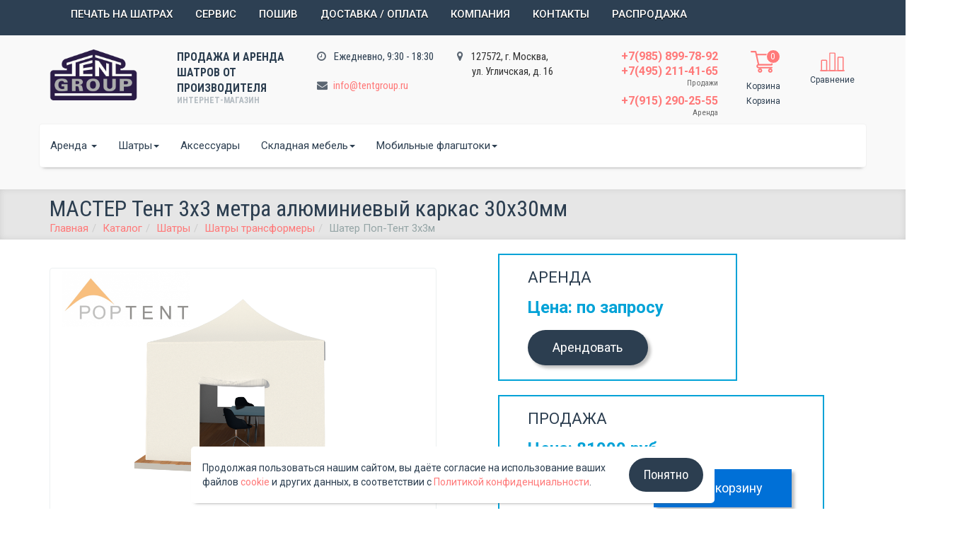

--- FILE ---
content_type: text/html; charset=UTF-8
request_url: https://tentgroup.ru/shatryi/shatryi-transformeryi/shatryi-pop-tent-master/shater-pop-tent-3x3m.html
body_size: 117884
content:
<!DOCTYPE html>
<html lang="ru">
	<head>
		<meta charset="UTF-8">
<meta http-equiv="X-UA-Compatible" content="IE=edge">
<meta name="viewport" content="width=device-width, initial-scale=1.0">

<meta name="wot-verification" content="f8833205e34194203231">
<meta name="wmail-verification" content="21ad0da4b1cf7182233624a3253d9009">
<meta name="yandex-verification" content="45a329a38f39f28d">
<meta name="msvalidate.01" content="A7A34C9A8345949DBDF45A38703A0A4C">
<meta name="google-site-verification" content="fnmOhi557t1jufJO0JrDf9iM8u-h4td7fjHb3smT_Ns">

<base href="https://tentgroup.ru/" />
<title>шатер 3х3м, поп тент 3 на 3 купить в москве</title>
<meta name="description" content="поп тент 3 на 3 купить в москве">

<meta name="author" content="http://азюзин.рф">
 <!-- Fav -->
<link rel="icon" href="/assets/tpl/img/favico.png">
    
<link rel="stylesheet" href="/assets/components/themebootstrap/css/bootstrap.min.css" type="text/css">
<link rel="stylesheet" href="/assets/components/themebootstrap/css/add.css" type="text/css">
<link rel="stylesheet" href="/assets/components/themebootstrap/css/flatly/bootstrap.css" type="text/css">
<link rel="stylesheet" href="https://maxcdn.bootstrapcdn.com/font-awesome/4.4.0/css/font-awesome.min.css">
<link rel="stylesheet" href="/assets/tpl/css/styles.css" type="text/css">
<link rel="stylesheet" href="/assets/tpl/css/owl.carousel.css"> 
<link rel="stylesheet" href="/assets/tpl/css/magnific-popup.css">
<link rel="stylesheet" href="https://unpkg.com/swiper/swiper-bundle.css">
<link rel="stylesheet" href="https://unpkg.com/swiper/swiper-bundle.min.css"> 
<link rel="stylesheet" href="https://cdn.jsdelivr.net/gh/fancyapps/fancybox@3.5.7/dist/jquery.fancybox.min.css" />
<script src="/assets/components/themebootstrap/js/jquery.min.js"></script>
<script src="https://cdn.jsdelivr.net/gh/fancyapps/fancybox@3.5.7/dist/jquery.fancybox.min.js"></script>
<script src="/assets/components/themebootstrap/js/bootstrap.min.js"></script>
<script src="/assets/tpl/js/owl.carousel.js"></script>
<script src="/assets/tpl/js/jquery.maskedinput.js"></script>
<script type="text/javascript">
        jQuery(function($) {
            $('.phone-call-me-back').mask('+7(999) 999-99-99')
        });
</script>
<script src="/assets/tpl/js/jquery.magnific-popup.min.js"></script>
<script src="https://unpkg.com/swiper/swiper-bundle.js"></script>
<script src="https://unpkg.com/swiper/swiper-bundle.min.js"></script>
<!--script src="/assets/tpl/js/masonry.pkgd.min.js"></script-->


<!-- HTML5 shim and Respond.js IE8 support of HTML5 elements and media queries -->
<!--[if lt IE 9]>
<script src="https://oss.maxcdn.com/libs/html5shiv/3.7.0/html5shiv.js"></script>
<script src="https://oss.maxcdn.com/libs/respond.js/1.3.0/respond.min.js"></script>
<![endif]-->

	<link rel="stylesheet" href="/assets/components/minishop2/css/web/default.css?v=feebe7c354" type="text/css" />
<link rel="stylesheet" href="/assets/components/minishop2/css/web/lib/jquery.jgrowl.min.css" type="text/css" />
<script>miniShop2Config = {"close_all_message":"\u0437\u0430\u043a\u0440\u044b\u0442\u044c \u0432\u0441\u0435","cssUrl":"\/assets\/components\/minishop2\/css\/web\/","jsUrl":"\/assets\/components\/minishop2\/js\/web\/","actionUrl":"\/assets\/components\/minishop2\/action.php","ctx":"web","price_format":[2,"."," "],"price_format_no_zeros":true,"weight_format":[3,"."," "],"weight_format_no_zeros":true};</script>
</head>
	<body class="shater-pop-tent-3x3m">
		<!-- Static navbar -->
<div class="navbar main-menu hidden-xs" role="navigation">
    <div class="main-menu-inner">
    	<div class="container">
    		<div class="navbar-header">
    			<button type="button" class="navbar-toggle" data-toggle="collapse" data-target=".navbar-collapse">
    				<span class="sr-only">Свернуть меню</span>
    				<span class="icon-bar"></span>
    				<span class="icon-bar"></span>
    				<span class="icon-bar"></span>
    			</button>
    		</div>
    		<div class="navbar-collapse collapse">
    			<ul class="nav nav-pills pull-left">
    				<li class="first"><a href="pechat-na-shatrax.html" >Печать на шатрах</a></li><li><a href="servis.html" >Сервис</a></li><li><a href="poshiv-shatrov-i-reklamnoj-produkczii-s-firmennoj-simvolikoj.html" >Пошив </a></li><li><a href="dostavka-oplata.html" >Доставка / оплата</a></li><li><a href="kompaniya.html" >Компания</a></li><li><a href="contacts.html" >Контакты</a></li><li class="last"><a href="rasprodazha.html" >Распродажа</a></li>
    			</ul>
        		
    		</div><!--/.nav-collapse -->
    	</div>
	</div>
</div>
<div class="navbar navbar-default navbar-fixed-top visible-xs" role="navigation">
	<div class="container">
		<div class="navbar-header">
			<button type="button" class="navbar-toggle" data-toggle="collapse" data-target=".navbar-collapse">
				<span class="sr-only">Свернуть навигацию</span>
				<span class="icon-bar"></span>
				<span class="icon-bar"></span>
				<span class="icon-bar"></span>
			</button>
			<a class="navbar-brand" href="/">«Tent Group»</a>
		</div>
		<div class="navbar-collapse collapse">
			<ul class="nav nav-bar">
				<li class="first"><a href="/" >Главная</a></li><li class="active"><a href="katalog.html" >Каталог</a></li><li><a href="pechat-na-shatrax.html" >Печать на шатрах</a></li><li><a href="kompaniya.html" >Компания</a></li><li><a href="servis.html" >Сервис</a></li><li><a href="dostavka-oplata.html" >Доставка / оплата</a></li><li><a href="contacts.html" >Контакты</a></li><li><a href="poshiv-shatrov-i-reklamnoj-produkczii-s-firmennoj-simvolikoj.html" >Пошив </a></li><li><a href="korzina.html" >Корзина</a></li><li><a href="korzina-destroy.html" >Корзина DESTROY</a></li><li class="last"><a href="arenda.html" >Аренда</a></li>
			</ul>
		</div><!--/.nav-collapse -->
	</div>
</div>
		<div class="header">
    <div class="container">
        <div class="row">
            <div class="content-block-header">
                <div class="col-md-2 col-xs-6 logo">
                    
                    <a href="/" title="Шатры «Тент Групп»">
                        <img src="/assets/tpl/img/logo.png" alt="Шатры и тенты «Тент Групп»">
                    </a>
                </div>
                <div class="col-md-2 col-xs-6 slogan">
                    <p>Продажа и аренда<br> шатров от производителя<br>
                    <sup class="text-muted">Интернет-магазин</sup></p>
                    <!--div class="call-back-container">
                        <div class="call-back-btn">
                            <a href="#" title="" class="">Обратный звонок</a>
                        </div>
                    </div-->
                </div>
                <div class="col-md-2 col-xs-6 emails-links">
                    <span><i class="fa fa-clock-o"></i> Ежедневно, <!--br-->9:30 - 18:30</span>
                    <span class="rekviziti"><!--i class="fa fa-file-text"></i> <a href="contacts.html#contacts.rekviziti" rel="nofollow" title="Реквизиты Общество с ограниченной ответственностью Компания «Тент Групп»">Реквизиты</a--></span>
                    
                    <span><i class="fa fa-envelope"></i><a href="mailto:info@tentgroup.ru" class="manemail" title="Написать письмо в «Тент Групп»">info@tentgroup.ru</a></span>
                </div>
                <div class="col-md-2 col-xs-6 emails-links">
                    <!--span class=""><sub>Офис</sub></span-->
                    <span class="address"><i class="fa fa-map-marker"></i><a href="contacts.html#contacts.map" rel="nofollow" title="Контактная информация «Тент Групп»">127572, г. Москва, <br>ул. Угличская, д. 16</a></span>
                    <!--span class=""><sub>Cклад</sub></span>
                    <span class="address"><i class="fa fa-map-marker"></i><a href="contacts.html#contacts.map" rel="nofollow" title="Контактная информация «Тент Групп»">Юрловский проезд, вл.2</a></span-->
                    
                </div>
                <div class="col-md-2 col-xs-12 phones call_phone_1">
                    <a href="tel:+79858997892"><span>+7(985) 899-78-92</span></a>
                    <a href="tel:+74952114165"><span>+7(495) 211-41-65</span><br><sup>Продажи</sup></a>
                    <a href="tel:+79152902555"><span>+7(915) 290-25-55</span><br><sup>Аренда</sup></a>
                </div>
                <div class="col-md-1 col-xs-6 shopping-cart">
                    <a href="korzina.html" class="msMiniCart  mini_shopping_cart">
    <div class="mini_shopping_cart__icon">
        <div class="mini_shopping_cart__inner_icon">
            <span class="mini_shopping_cart__count ms2_total_count">0</span>
        </div>
        <svg class="svg_cart" height="35" viewBox="0 -31 512.00026 512" width="35" xmlns="http://www.w3.org/2000/svg"><path d="m164.960938 300.003906h.023437c.019531 0 .039063-.003906.058594-.003906h271.957031c6.695312 0 12.582031-4.441406 14.421875-10.878906l60-210c1.292969-4.527344.386719-9.394532-2.445313-13.152344-2.835937-3.757812-7.269531-5.96875-11.976562-5.96875h-366.632812l-10.722657-48.253906c-1.527343-6.863282-7.613281-11.746094-14.644531-11.746094h-90c-8.285156 0-15 6.714844-15 15s6.714844 15 15 15h77.96875c1.898438 8.550781 51.3125 230.917969 54.15625 243.710938-15.941406 6.929687-27.125 22.824218-27.125 41.289062 0 24.8125 20.1875 45 45 45h272c8.285156 0 15-6.714844 15-15s-6.714844-15-15-15h-272c-8.269531 0-15-6.730469-15-15 0-8.257812 6.707031-14.976562 14.960938-14.996094zm312.152343-210.003906-51.429687 180h-248.652344l-40-180zm0 0"/><path d="m150 405c0 24.8125 20.1875 45 45 45s45-20.1875 45-45-20.1875-45-45-45-45 20.1875-45 45zm45-15c8.269531 0 15 6.730469 15 15s-6.730469 15-15 15-15-6.730469-15-15 6.730469-15 15-15zm0 0"/><path d="m362 405c0 24.8125 20.1875 45 45 45s45-20.1875 45-45-20.1875-45-45-45-45 20.1875-45 45zm45-15c8.269531 0 15 6.730469 15 15s-6.730469 15-15 15-15-6.730469-15-15 6.730469-15 15-15zm0 0"/></svg>
    </div>
    <div class="empty mini_shopping_cart__empty">
        <span class="mini_shopping_cart__title">Корзина</span>
        <div class="mini_shopping_cart__hover">
            <div class="mini_shopping_cart__hover_box">
                Вы еще ничего не выбрали            </div>
        </div>
    </div>
    <div class="not_empty mini_shopping_cart__not_empty">
        <span class="mini_shopping_cart__title">Корзина</span>
        <div class="mini_shopping_cart__hover">
            <div class="mini_shopping_cart__hover_box">
                Всего товаров: <strong class="ms2_total_count">0</strong> шт.,
                на сумму: <strong class="ms2_total_cost">0</strong> руб.            </div>
        </div>
    </div>
</a>
                </div>
                <div class="col-md-1 col-xs-6 comparison-of-goods">
                    <svg class="svg_comparison" width="35" height="35" x="0" y="0" viewBox="0 0 24 24"><g transform="matrix(-1,0,0,1,24,0)"><path xmlns="http://www.w3.org/2000/svg" d="m23.5 21h-23c-.276 0-.5-.224-.5-.5s.224-.5.5-.5h23c.276 0 .5.224.5.5s-.224.5-.5.5z" data-original="#000000" style="" class=""/><path xmlns="http://www.w3.org/2000/svg" d="m6.5 21h-5c-.276 0-.5-.224-.5-.5v-12.5c0-.551.449-1 1-1h4c.551 0 1 .449 1 1v12.5c0 .276-.224.5-.5.5zm-4.5-1h4v-12h-4z" data-original="#000000" style="" class=""/><path xmlns="http://www.w3.org/2000/svg" d="m14.5 21h-5c-.276 0-.5-.224-.5-.5v-16.5c0-.551.449-1 1-1h4c.551 0 1 .449 1 1v16.5c0 .276-.224.5-.5.5zm-4.5-1h4v-16h-4z" data-original="#000000" style="" class=""/><path xmlns="http://www.w3.org/2000/svg" d="m22.5 21h-5c-.276 0-.5-.224-.5-.5v-9.5c0-.551.449-1 1-1h4c.551 0 1 .449 1 1v9.5c0 .276-.224.5-.5.5zm-4.5-1h4v-9h-4z" data-original="#000000" style="" class=""/></g></svg>

                    <span>Сравнение</span>
                </div>
            </div>  
        </div>
    </div>
    <!-- calltouch +7(926)706-07-62 -->
    <script src="https://mod.calltouch.ru/init.js?id=y0wzyde1"></script>
    <!-- /calltouch <span class="">+7(495) 211-41-65<br><sup>Продажи</sup></span> -->
</div>
		<div class="main-sections hidden-xs" id="objToStick">
    <div class="header-container">
        <div class="container">
            <div class="row">
            <nav class="navbar navbar-inverse" style="width: 100%;">
                <div class="navbar-header">
                	<button class="navbar-toggle" type="button" data-toggle="collapse" data-target=".js-navbar-collapse">
            			<span class="sr-only">Свернуть меню</span>
            			<span class="icon-bar"></span>
            			<span class="icon-bar"></span>
            			<span class="icon-bar"></span>
            		</button>
            	</div>
            	<div class="collapse navbar-collapse js-navbar-collapse">
            		<ul class="nav navbar-nav">
            			<!--li class="dropdown mega-dropdown item-hover">
            			    		<a  class="dropdown-toggle" >Распродажа<span class="caret"></span></a>
            				<ul class="dropdown-menu mega-dropdown-menu">
                                       
            				</ul>				
            			</li-->
            			<li class="dropdown mega-dropdown item-hover">
            				<a href="arenda.html" class="dropdown-toggle" >Аренда <span class="caret"></span></a>				
            				<ul class="dropdown-menu mega-dropdown-menu">
            				        <div class="header-menu_cont">
    <div class="header-menu_item">
            <a href="arenda/shatrov.html" title="Шатры в аренду со скидкой- 3 дня по цене одного">
                <img src="5fda52870426d_AICtDQQAES4.jpg" alt="Шатры в аренду со скидкой- 3 дня по цене одного" class="header-menu_img" style="height:100px;">
            </a>
            <div class="header-menu_decription">
                    <p class=""title="Шатры в аренду со скидкой- 3 дня по цене одного">Шатры в аренду со скидкой- 3 дня по цене одного</p>
             </div>
    </div>
</div>
<div class="header-menu_cont">
    <div class="header-menu_item">
            <a href="arenda/mebel.html" title="Аренда мебели для мероприятий">
                <img src="assets/images/new/stol-pryamougolnyij-plastikovyij-4.webp" alt="Аренда мебели для мероприятий" class="header-menu_img" style="height:100px;">
            </a>
            <div class="header-menu_decription">
                    <p class=""title="Аренда мебели для мероприятий">Аренда мебели для мероприятий</p>
             </div>
    </div>
</div>
<div class="header-menu_cont">
    <div class="header-menu_item">
            <a href="arenda/napolnoe-poeryitie.html" title="Напольное покрытие в аренду">
                <img src="assets/images/new/img-20200715-wa0011.webp" alt="Напольное покрытие в аренду" class="header-menu_img" style="height:100px;">
            </a>
            <div class="header-menu_decription">
                    <p class=""title="Напольное покрытие в аренду">Напольное покрытие в аренду</p>
             </div>
    </div>
</div>
<div class="header-menu_cont">
    <div class="header-menu_item">
            <a href="arenda/teplovyie-pushki.html" title="Тепловые пушки  аренда">
                <img src="assets/images/new/fubag-passat-20m.webp" alt="Тепловые пушки  аренда" class="header-menu_img" style="height:100px;">
            </a>
            <div class="header-menu_decription">
                    <p class=""title="Тепловые пушки  аренда">Тепловые пушки  аренда</p>
             </div>
    </div>
</div>
<div class="header-menu_cont">
    <div class="header-menu_item">
            <a href="arenda/generatoryi.html" title="Генераторы">
                <img src="assets/images/new/kipor-ig.webp" alt="Генераторы" class="header-menu_img" style="height:100px;">
            </a>
            <div class="header-menu_decription">
                    <p class=""title="Генераторы">Генераторы</p>
             </div>
    </div>
</div>
            				</ul>				
            			</li>
            			<!--li class="dropdown mega-dropdown item-hover">
            				<a  class="dropdown-toggle" >Каталог<span class="caret"></span></a>				
                            	<ul class="dropdown-menu mega-dropdown-menu">
                                     
            	
            				</ul>				
            			</li-->

            			<li class="dropdown mega-dropdown item-hover">
            				<a href="shatryi.html" class="dropdown-toggle">Шатры<span class="caret"></span></a>				
            				<ul class="dropdown-menu mega-dropdown-menu">
            					   <div class="header-menu_cont">
    <div class="header-menu_item">
            <a href="shatryi/shatryi-transformeryi.html" title="ПРОДАЖА мобильные ШАТРЫ - ТРАНСФОРМЕРЫ">
                <img src="5d835a22d2650_Outdoor-UV-Resistant-Waterproof-Garden-Steel-Gazebo-Party-Tent.jpg" alt="ПРОДАЖА мобильные ШАТРЫ - ТРАНСФОРМЕРЫ" class="header-menu_img" style="height:100px;">
            </a>
            <div class="header-menu_decription">
                    <p class=""title="ПРОДАЖА мобильные ШАТРЫ - ТРАНСФОРМЕРЫ">ПРОДАЖА мобильные ШАТРЫ - ТРАНСФОРМЕРЫ</p>
             </div>
    </div>
</div>
<div class="header-menu_cont">
    <div class="header-menu_item">
            <a href="shatryi/shatryi-dlya-kafe.html" title="ШАТРЫ  ДВУСКАТНЫЕ- ПАГОДА">
                <img src="tx.jpg" alt="ШАТРЫ  ДВУСКАТНЫЕ- ПАГОДА" class="header-menu_img" style="height:100px;">
            </a>
            <div class="header-menu_decription">
                    <p class=""title="ШАТРЫ  ДВУСКАТНЫЕ- ПАГОДА">ШАТРЫ  ДВУСКАТНЫЕ- ПАГОДА</p>
             </div>
    </div>
</div>
<div class="header-menu_cont">
    <div class="header-menu_item">
            <a href="shatryi/torgovyie-palatki-kabriolet.html" title="Торговая палатка «Кабриолет»">
                <img src="assets/images/new/torgovyie-palatki-kabriolet.jpg" alt="Торговая палатка «Кабриолет»" class="header-menu_img" style="height:100px;">
            </a>
            <div class="header-menu_decription">
                    <p class=""title="Торговая палатка «Кабриолет»">Торговая палатка «Кабриолет»</p>
             </div>
    </div>
</div> 
            				</ul>				
            			</li>
            	
            			<li class="dropdown mega-dropdown item-hover">
            			    <a href="aksessuaryi-dlya-shatrov.html" class="dropdown-toggle" >Аксессуары<!--span class="caret"></span--></a>
            				<!--ul class="dropdown-menu mega-dropdown-menu">
            				         
            
            				</ul-->				
            			</li>
            			            			<li class="dropdown mega-dropdown item-hover">
            			    		<a href="skladnaya-mebell.html" class="dropdown-toggle" >Cкладная мебель<span class="caret"></span></a>
            				<ul class="dropdown-menu mega-dropdown-menu">
                                     <div class="header-menu_cont">
    <div class="header-menu_item">
            <a href="skladnaya-mebell/stolyi.html" title="Столы складные">
                <img src="assets/images/new/stol-pryamougolnyij-plastikovyij-4.webp" alt="Столы складные" class="header-menu_img" style="height:100px;">
            </a>
            <div class="header-menu_decription">
                    <p class=""title="Столы складные">Столы складные</p>
             </div>
    </div>
</div>
<div class="header-menu_cont">
    <div class="header-menu_item">
            <a href="skladnaya-mebell/stulya.html" title="Стулья складные">
                <img src="assets/images/new/stul-plastikovyij-0.webp" alt="Стулья складные" class="header-menu_img" style="height:100px;">
            </a>
            <div class="header-menu_decription">
                    <p class=""title="Стулья складные">Стулья складные</p>
             </div>
    </div>
</div>
<div class="header-menu_cont">
    <div class="header-menu_item">
            <a href="skladnaya-mebell/lavki.html" title="Лавки складные">
                <img src="assets/images/new/lavka-plastikovaya-0.webp" alt="Лавки складные" class="header-menu_img" style="height:100px;">
            </a>
            <div class="header-menu_decription">
                    <p class=""title="Лавки складные">Лавки складные</p>
             </div>
    </div>
</div>
<div class="header-menu_cont">
    <div class="header-menu_item">
            <a href="skladnaya-mebell/naboryi-mebeli.html" title="Наборы мебели">
                <img src="assets/images/new/oad-iblock-230-22b20a0d-ab23-11e2-8c2e-1c6f65c1d760-b92a0365-a24d-11e9-8dcd-b42e991029f7-1000x1000.webp" alt="Наборы мебели" class="header-menu_img" style="height:100px;">
            </a>
            <div class="header-menu_decription">
                    <p class=""title="Наборы мебели">Наборы мебели</p>
             </div>
    </div>
</div>
<div class="header-menu_cont">
    <div class="header-menu_item">
            <a href="skladnaya-mebell/chexlyi.html" title="Чехлы для барного стола">
                <img src="assets/images/new/oad-iblock-da2-0ab9117b-bbe8-11e8-954e-dc85de7ce533-b8af945c-a24e-11e9-8dcd-b42e991029f7-1000x1000.webp" alt="Чехлы для барного стола" class="header-menu_img" style="height:100px;">
            </a>
            <div class="header-menu_decription">
                    <p class=""title="Чехлы для барного стола">Чехлы для барного стола</p>
             </div>
    </div>
</div>
<div class="header-menu_cont">
    <div class="header-menu_item">
            <a href="skladnaya-mebell/mebel-iz-rotanga.html" title="Складная мебель имитация ротанга">
                <img src="assets/images/new/oad-iblock-3ef-2129ca24-f464-11e6-94bb-dc85de7ce533-1f6cec70-a24d-11e9-8dcd-b42e991029f7-1000x1000.webp" alt="Складная мебель имитация ротанга" class="header-menu_img" style="height:100px;">
            </a>
            <div class="header-menu_decription">
                    <p class=""title="Складная мебель имитация ротанга">Складная мебель имитация ротанга</p>
             </div>
    </div>
</div>
            				</ul>				
            			</li>
            			            			<li class="dropdown mega-dropdown item-hover">
            			    		<a href="mobilnyie-flagshtoki.html" class="dropdown-toggle">Мобильные флагштоки<span class="caret"></span></a>
            				<ul class="dropdown-menu mega-dropdown-menu">
                                    <div class="header-menu_cont">
    <div class="header-menu_item">
            <a href="mobilnyie-flagshtoki/mobilnyie-flagi.html" title="Мобильные флаги">
                <img src="assets/images/new/parus.webp" alt="Мобильные флаги" class="header-menu_img" style="height:100px;">
            </a>
            <div class="header-menu_decription">
                    <p class=""title="Мобильные флаги">Мобильные флаги</p>
             </div>
    </div>
</div>
<div class="header-menu_cont">
    <div class="header-menu_item">
            <a href="mobilnyie-flagshtoki/osnovaniya-dlya-mobilnyix-flagshtokov.html" title="Основания для мобильных флагштоков">
                <img src="assets/images/new/osnovanie-rama.webp" alt="Основания для мобильных флагштоков" class="header-menu_img" style="height:100px;">
            </a>
            <div class="header-menu_decription">
                    <p class=""title="Основания для мобильных флагштоков">Основания для мобильных флагштоков</p>
             </div>
    </div>
</div>
            				</ul>				
            			</li>
            			<!--            			<li class="dropdown mega-dropdown item-hover">-->
            			<!--    		<a href="" class="dropdown-toggle" >Надувные конструкции<span class="caret"></span></a>-->
            			<!--	<ul class="dropdown-menu mega-dropdown-menu">-->
               <!--                        -->
            			<!--	</ul>				-->
            			<!--</li>-->
            			            		
            			<!--            			<li class="dropdown mega-dropdown item-hover">-->
            			<!--    		<a href="obogrevateli-gazovyie-i-elektrogrelki.html" class="dropdown-toggle" >Обогреватели<span class="caret"></span></a>-->
            			<!--	<ul class="dropdown-menu mega-dropdown-menu">-->
               <!--                        -->
            			<!--	</ul>				-->
            			<!--</li>-->
            			<!--            			<li class="dropdown mega-dropdown item-hover">-->
            			<!--    		<a href="https://tentgroup.ru/katalog/tkan-poliester-oxford.html" class="dropdown-toggle" >Ткани oxford <span class="caret"></span></a>-->
            			<!--	<ul class="dropdown-menu mega-dropdown-menu">-->
               <!--                        Array
(
    &#91;level&#93; =&gt; &#96;2&#96;--&gt;
               &lt;!--
    &#91;return&#93; =&gt; chunks
    &#91;id&#93; =&gt; 53
    &#91;type&#93; =&gt; document
    &#91;contentType&#93; =&gt; text/html
    &#91;pagetitle&#93; =&gt; Стол фуршетный
    &#91;longtitle&#93; =&gt; Стол фуршетный
    &#91;description&#93; =&gt; 
    &#91;alias&#93; =&gt; stol-furshetnyij
    &#91;alias_visible&#93; =&gt; 1
    &#91;link_attributes&#93; =&gt; 
    &#91;published&#93; =&gt; 1
    &#91;pub_date&#93; =&gt; 0
    &#91;unpub_date&#93; =&gt; 0
    &#91;parent&#93; =&gt; 49
    &#91;isfolder&#93; =&gt; 0
    &#91;introtext&#93; =&gt; 
    &#91;richtext&#93; =&gt; 1
    &#91;template&#93; =&gt; 7
    &#91;menuindex&#93; =&gt; 5
    &#91;searchable&#93; =&gt; 1
    &#91;cacheable&#93; =&gt; 1
    &#91;createdby&#93; =&gt; 1
    &#91;createdon&#93; =&gt; 0
    &#91;editedby&#93; =&gt; 2
    &#91;editedon&#93; =&gt; 1707431233
    &#91;deleted&#93; =&gt; 0
    &#91;deletedon&#93; =&gt; 0
    &#91;deletedby&#93; =&gt; 0
    &#91;publishedon&#93; =&gt; 0
    &#91;publishedby&#93; =&gt; 1
    &#91;menutitle&#93; =&gt; Стол &laquo;Коктейльный&raquo;
    &#91;donthit&#93; =&gt; 0
    &#91;privateweb&#93; =&gt; 0
    &#91;privatemgr&#93; =&gt; 0
    &#91;content_dispo&#93; =&gt; 0
    &#91;hidemenu&#93; =&gt; 0
    &#91;class_key&#93; =&gt; msProduct
    &#91;context_key&#93; =&gt; web
    &#91;content_type&#93; =&gt; 1
    &#91;uri&#93; =&gt; arenda/mebel/stol-furshetnyij.html
    &#91;uri_override&#93; =&gt; 0
    &#91;hide_children_in_tree&#93; =&gt; 0
    &#91;show_in_tree&#93; =&gt; 0
    &#91;properties&#93; =&gt; 
    &#91;idx&#93; =&gt; 1
    &#91;link&#93; =&gt; 
)

Array
(
    &#91;level&#93; =&gt; &#96;2&#96;--&gt;
               &lt;!--
    &#91;return&#93; =&gt; chunks
    &#91;id&#93; =&gt; 54
    &#91;type&#93; =&gt; document
    &#91;contentType&#93; =&gt; text/html
    &#91;pagetitle&#93; =&gt; Стул
    &#91;longtitle&#93; =&gt; Стул
    &#91;description&#93; =&gt; 
    &#91;alias&#93; =&gt; stul
    &#91;alias_visible&#93; =&gt; 1
    &#91;link_attributes&#93; =&gt; 
    &#91;published&#93; =&gt; 1
    &#91;pub_date&#93; =&gt; 0
    &#91;unpub_date&#93; =&gt; 0
    &#91;parent&#93; =&gt; 49
    &#91;isfolder&#93; =&gt; 0
    &#91;introtext&#93; =&gt; 
    &#91;richtext&#93; =&gt; 1
    &#91;template&#93; =&gt; 7
    &#91;menuindex&#93; =&gt; 3
    &#91;searchable&#93; =&gt; 1
    &#91;cacheable&#93; =&gt; 1
    &#91;createdby&#93; =&gt; 1
    &#91;createdon&#93; =&gt; 0
    &#91;editedby&#93; =&gt; 2
    &#91;editedon&#93; =&gt; 1707400848
    &#91;deleted&#93; =&gt; 0
    &#91;deletedon&#93; =&gt; 0
    &#91;deletedby&#93; =&gt; 0
    &#91;publishedon&#93; =&gt; 0
    &#91;publishedby&#93; =&gt; 1
    &#91;menutitle&#93; =&gt; Стул
    &#91;donthit&#93; =&gt; 0
    &#91;privateweb&#93; =&gt; 0
    &#91;privatemgr&#93; =&gt; 0
    &#91;content_dispo&#93; =&gt; 0
    &#91;hidemenu&#93; =&gt; 0
    &#91;class_key&#93; =&gt; msProduct
    &#91;context_key&#93; =&gt; web
    &#91;content_type&#93; =&gt; 1
    &#91;uri&#93; =&gt; arenda/mebel/stul.html
    &#91;uri_override&#93; =&gt; 0
    &#91;hide_children_in_tree&#93; =&gt; 0
    &#91;show_in_tree&#93; =&gt; 0
    &#91;properties&#93; =&gt; 
    &#91;idx&#93; =&gt; 2
    &#91;link&#93; =&gt; 
)

Array
(
    &#91;level&#93; =&gt; &#96;2&#96;--&gt;
               &lt;!--
    &#91;return&#93; =&gt; chunks
    &#91;id&#93; =&gt; 199
    &#91;type&#93; =&gt; document
    &#91;contentType&#93; =&gt; text/html
    &#91;pagetitle&#93; =&gt; Складная  лавка 183x29x42 см
    &#91;longtitle&#93; =&gt; Складная  лавка
    &#91;description&#93; =&gt; 
    &#91;alias&#93; =&gt; lavka-plastikovaya
    &#91;alias_visible&#93; =&gt; 1
    &#91;link_attributes&#93; =&gt; 
    &#91;published&#93; =&gt; 1
    &#91;pub_date&#93; =&gt; 0
    &#91;unpub_date&#93; =&gt; 0
    &#91;parent&#93; =&gt; 49
    &#91;isfolder&#93; =&gt; 0
    &#91;introtext&#93; =&gt; 
    &#91;richtext&#93; =&gt; 1
    &#91;template&#93; =&gt; 7
    &#91;menuindex&#93; =&gt; 2
    &#91;searchable&#93; =&gt; 1
    &#91;cacheable&#93; =&gt; 1
    &#91;createdby&#93; =&gt; 1
    &#91;createdon&#93; =&gt; 0
    &#91;editedby&#93; =&gt; 2
    &#91;editedon&#93; =&gt; 1707401450
    &#91;deleted&#93; =&gt; 0
    &#91;deletedon&#93; =&gt; 0
    &#91;deletedby&#93; =&gt; 0
    &#91;publishedon&#93; =&gt; 0
    &#91;publishedby&#93; =&gt; 1
    &#91;menutitle&#93; =&gt; 
    &#91;donthit&#93; =&gt; 0
    &#91;privateweb&#93; =&gt; 0
    &#91;privatemgr&#93; =&gt; 0
    &#91;content_dispo&#93; =&gt; 0
    &#91;hidemenu&#93; =&gt; 0
    &#91;class_key&#93; =&gt; msProduct
    &#91;context_key&#93; =&gt; web
    &#91;content_type&#93; =&gt; 1
    &#91;uri&#93; =&gt; arenda/mebel/lavka-plastikovaya.html
    &#91;uri_override&#93; =&gt; 0
    &#91;hide_children_in_tree&#93; =&gt; 0
    &#91;show_in_tree&#93; =&gt; 0
    &#91;properties&#93; =&gt; 
    &#91;idx&#93; =&gt; 3
    &#91;link&#93; =&gt; 
)

Array
(
    &#91;level&#93; =&gt; &#96;2&#96;--&gt;
               &lt;!--
    &#91;return&#93; =&gt; chunks
    &#91;id&#93; =&gt; 55
    &#91;type&#93; =&gt; document
    &#91;contentType&#93; =&gt; text/html
    &#91;pagetitle&#93; =&gt; Стол пластиковый   76x74x183 см чемодан
    &#91;longtitle&#93; =&gt; Стол пластиковый  76x74x183 см чемодан
    &#91;description&#93; =&gt; 
    &#91;alias&#93; =&gt; stol-pryamougolnyij-plastikovyij
    &#91;alias_visible&#93; =&gt; 1
    &#91;link_attributes&#93; =&gt; 
    &#91;published&#93; =&gt; 1
    &#91;pub_date&#93; =&gt; 0
    &#91;unpub_date&#93; =&gt; 0
    &#91;parent&#93; =&gt; 49
    &#91;isfolder&#93; =&gt; 0
    &#91;introtext&#93; =&gt; 
    &#91;richtext&#93; =&gt; 1
    &#91;template&#93; =&gt; 7
    &#91;menuindex&#93; =&gt; 1
    &#91;searchable&#93; =&gt; 1
    &#91;cacheable&#93; =&gt; 1
    &#91;createdby&#93; =&gt; 1
    &#91;createdon&#93; =&gt; 0
    &#91;editedby&#93; =&gt; 2
    &#91;editedon&#93; =&gt; 1707400493
    &#91;deleted&#93; =&gt; 0
    &#91;deletedon&#93; =&gt; 0
    &#91;deletedby&#93; =&gt; 0
    &#91;publishedon&#93; =&gt; 0
    &#91;publishedby&#93; =&gt; 1
    &#91;menutitle&#93; =&gt; Стол прямоугольный
    &#91;donthit&#93; =&gt; 0
    &#91;privateweb&#93; =&gt; 0
    &#91;privatemgr&#93; =&gt; 0
    &#91;content_dispo&#93; =&gt; 0
    &#91;hidemenu&#93; =&gt; 0
    &#91;class_key&#93; =&gt; msProduct
    &#91;context_key&#93; =&gt; web
    &#91;content_type&#93; =&gt; 1
    &#91;uri&#93; =&gt; arenda/mebel/stol-pryamougolnyij-plastikovyij.html
    &#91;uri_override&#93; =&gt; 0
    &#91;hide_children_in_tree&#93; =&gt; 0
    &#91;show_in_tree&#93; =&gt; 0
    &#91;properties&#93; =&gt; 
    &#91;idx&#93; =&gt; 4
    &#91;link&#93; =&gt; 
)

Array
(
    &#91;level&#93; =&gt; &#96;2&#96;--&gt;
               &lt;!--
    &#91;return&#93; =&gt; chunks
    &#91;id&#93; =&gt; 4
    &#91;type&#93; =&gt; document
    &#91;contentType&#93; =&gt; text/html
    &#91;pagetitle&#93; =&gt; Компания
    &#91;longtitle&#93; =&gt; 
    &#91;description&#93; =&gt; 
    &#91;alias&#93; =&gt; kompaniya
    &#91;alias_visible&#93; =&gt; 1
    &#91;link_attributes&#93; =&gt; 
    &#91;published&#93; =&gt; 1
    &#91;pub_date&#93; =&gt; 0
    &#91;unpub_date&#93; =&gt; 0
    &#91;parent&#93; =&gt; 0
    &#91;isfolder&#93; =&gt; 1
    &#91;introtext&#93; =&gt; 
    &#91;richtext&#93; =&gt; 1
    &#91;template&#93; =&gt; 5
    &#91;menuindex&#93; =&gt; 15
    &#91;searchable&#93; =&gt; 1
    &#91;cacheable&#93; =&gt; 1
    &#91;createdby&#93; =&gt; 1
    &#91;createdon&#93; =&gt; 1446076142
    &#91;editedby&#93; =&gt; 1
    &#91;editedon&#93; =&gt; 1663738316
    &#91;deleted&#93; =&gt; 0
    &#91;deletedon&#93; =&gt; 0
    &#91;deletedby&#93; =&gt; 0
    &#91;publishedon&#93; =&gt; 0
    &#91;publishedby&#93; =&gt; 0
    &#91;menutitle&#93; =&gt; Компания
    &#91;donthit&#93; =&gt; 0
    &#91;privateweb&#93; =&gt; 0
    &#91;privatemgr&#93; =&gt; 0
    &#91;content_dispo&#93; =&gt; 0
    &#91;hidemenu&#93; =&gt; 0
    &#91;class_key&#93; =&gt; modDocument
    &#91;context_key&#93; =&gt; web
    &#91;content_type&#93; =&gt; 1
    &#91;uri&#93; =&gt; kompaniya.html
    &#91;uri_override&#93; =&gt; 0
    &#91;hide_children_in_tree&#93; =&gt; 0
    &#91;show_in_tree&#93; =&gt; 1
    &#91;properties&#93; =&gt; 
    &#91;idx&#93; =&gt; 5
    &#91;link&#93; =&gt; 
)

Array
(
    &#91;level&#93; =&gt; &#96;2&#96;--&gt;
               &lt;!--
    &#91;return&#93; =&gt; chunks
    &#91;id&#93; =&gt; 5
    &#91;type&#93; =&gt; document
    &#91;contentType&#93; =&gt; text/html
    &#91;pagetitle&#93; =&gt; Доставка / оплата
    &#91;longtitle&#93; =&gt; 
    &#91;description&#93; =&gt; 
    &#91;alias&#93; =&gt; dostavka-oplata
    &#91;alias_visible&#93; =&gt; 1
    &#91;link_attributes&#93; =&gt; 
    &#91;published&#93; =&gt; 1
    &#91;pub_date&#93; =&gt; 0
    &#91;unpub_date&#93; =&gt; 0
    &#91;parent&#93; =&gt; 0
    &#91;isfolder&#93; =&gt; 0
    &#91;introtext&#93; =&gt; 
    &#91;richtext&#93; =&gt; 1
    &#91;template&#93; =&gt; 5
    &#91;menuindex&#93; =&gt; 16
    &#91;searchable&#93; =&gt; 1
    &#91;cacheable&#93; =&gt; 1
    &#91;createdby&#93; =&gt; 1
    &#91;createdon&#93; =&gt; 1446076180
    &#91;editedby&#93; =&gt; 2
    &#91;editedon&#93; =&gt; 1717742738
    &#91;deleted&#93; =&gt; 0
    &#91;deletedon&#93; =&gt; 0
    &#91;deletedby&#93; =&gt; 0
    &#91;publishedon&#93; =&gt; 0
    &#91;publishedby&#93; =&gt; 0
    &#91;menutitle&#93; =&gt; Доставка / оплата
    &#91;donthit&#93; =&gt; 0
    &#91;privateweb&#93; =&gt; 0
    &#91;privatemgr&#93; =&gt; 0
    &#91;content_dispo&#93; =&gt; 0
    &#91;hidemenu&#93; =&gt; 0
    &#91;class_key&#93; =&gt; modDocument
    &#91;context_key&#93; =&gt; web
    &#91;content_type&#93; =&gt; 1
    &#91;uri&#93; =&gt; dostavka-oplata.html
    &#91;uri_override&#93; =&gt; 0
    &#91;hide_children_in_tree&#93; =&gt; 0
    &#91;show_in_tree&#93; =&gt; 1
    &#91;properties&#93; =&gt; 
    &#91;idx&#93; =&gt; 6
    &#91;link&#93; =&gt; 
)

Array
(
    &#91;level&#93; =&gt; &#96;2&#96;--&gt;
               &lt;!--
    &#91;return&#93; =&gt; chunks
    &#91;id&#93; =&gt; 7
    &#91;type&#93; =&gt; document
    &#91;contentType&#93; =&gt; text/html
    &#91;pagetitle&#93; =&gt; Контактная информация
    &#91;longtitle&#93; =&gt; 
    &#91;description&#93; =&gt; 
    &#91;alias&#93; =&gt; contacts
    &#91;alias_visible&#93; =&gt; 1
    &#91;link_attributes&#93; =&gt; 
    &#91;published&#93; =&gt; 1
    &#91;pub_date&#93; =&gt; 0
    &#91;unpub_date&#93; =&gt; 0
    &#91;parent&#93; =&gt; 0
    &#91;isfolder&#93; =&gt; 0
    &#91;introtext&#93; =&gt; 
    &#91;richtext&#93; =&gt; 1
    &#91;template&#93; =&gt; 5
    &#91;menuindex&#93; =&gt; 18
    &#91;searchable&#93; =&gt; 1
    &#91;cacheable&#93; =&gt; 1
    &#91;createdby&#93; =&gt; 1
    &#91;createdon&#93; =&gt; 1446077104
    &#91;editedby&#93; =&gt; 2
    &#91;editedon&#93; =&gt; 1742658982
    &#91;deleted&#93; =&gt; 0
    &#91;deletedon&#93; =&gt; 0
    &#91;deletedby&#93; =&gt; 0
    &#91;publishedon&#93; =&gt; 0
    &#91;publishedby&#93; =&gt; 0
    &#91;menutitle&#93; =&gt; Контакты
    &#91;donthit&#93; =&gt; 0
    &#91;privateweb&#93; =&gt; 0
    &#91;privatemgr&#93; =&gt; 0
    &#91;content_dispo&#93; =&gt; 0
    &#91;hidemenu&#93; =&gt; 0
    &#91;class_key&#93; =&gt; modDocument
    &#91;context_key&#93; =&gt; web
    &#91;content_type&#93; =&gt; 1
    &#91;uri&#93; =&gt; contacts.html
    &#91;uri_override&#93; =&gt; 0
    &#91;hide_children_in_tree&#93; =&gt; 0
    &#91;show_in_tree&#93; =&gt; 1
    &#91;properties&#93; =&gt; 
    &#91;idx&#93; =&gt; 7
    &#91;link&#93; =&gt; 
)

Array
(
    &#91;level&#93; =&gt; &#96;2&#96;--&gt;
               &lt;!--
    &#91;return&#93; =&gt; chunks
    &#91;id&#93; =&gt; 8
    &#91;type&#93; =&gt; document
    &#91;contentType&#93; =&gt; text/html
    &#91;pagetitle&#93; =&gt; Каталог
    &#91;longtitle&#93; =&gt; 
    &#91;description&#93; =&gt; 
    &#91;alias&#93; =&gt; katalog
    &#91;alias_visible&#93; =&gt; 0
    &#91;link_attributes&#93; =&gt; 
    &#91;published&#93; =&gt; 1
    &#91;pub_date&#93; =&gt; 0
    &#91;unpub_date&#93; =&gt; 0
    &#91;parent&#93; =&gt; 0
    &#91;isfolder&#93; =&gt; 1
    &#91;introtext&#93; =&gt; 
    &#91;richtext&#93; =&gt; 1
    &#91;template&#93; =&gt; 5
    &#91;menuindex&#93; =&gt; 14
    &#91;searchable&#93; =&gt; 1
    &#91;cacheable&#93; =&gt; 1
    &#91;createdby&#93; =&gt; 1
    &#91;createdon&#93; =&gt; 1447583832
    &#91;editedby&#93; =&gt; 2
    &#91;editedon&#93; =&gt; 1685021835
    &#91;deleted&#93; =&gt; 0
    &#91;deletedon&#93; =&gt; 0
    &#91;deletedby&#93; =&gt; 0
    &#91;publishedon&#93; =&gt; 0
    &#91;publishedby&#93; =&gt; 0
    &#91;menutitle&#93; =&gt; Каталог
    &#91;donthit&#93; =&gt; 0
    &#91;privateweb&#93; =&gt; 0
    &#91;privatemgr&#93; =&gt; 0
    &#91;content_dispo&#93; =&gt; 0
    &#91;hidemenu&#93; =&gt; 0
    &#91;class_key&#93; =&gt; modDocument
    &#91;context_key&#93; =&gt; web
    &#91;content_type&#93; =&gt; 1
    &#91;uri&#93; =&gt; katalog.html
    &#91;uri_override&#93; =&gt; 0
    &#91;hide_children_in_tree&#93; =&gt; 0
    &#91;show_in_tree&#93; =&gt; 1
    &#91;properties&#93; =&gt; 
    &#91;idx&#93; =&gt; 8
    &#91;link&#93; =&gt; 
)

Array
(
    &#91;level&#93; =&gt; &#96;2&#96;--&gt;
               &lt;!--
    &#91;return&#93; =&gt; chunks
    &#91;id&#93; =&gt; 9
    &#91;type&#93; =&gt; document
    &#91;contentType&#93; =&gt; text/html
    &#91;pagetitle&#93; =&gt; АРЕНДА   ШАТРОВ И  складной МЕБЕЛИ
    &#91;longtitle&#93; =&gt; 
    &#91;description&#93; =&gt; 
    &#91;alias&#93; =&gt; arenda
    &#91;alias_visible&#93; =&gt; 1
    &#91;link_attributes&#93; =&gt; 
    &#91;published&#93; =&gt; 1
    &#91;pub_date&#93; =&gt; 0
    &#91;unpub_date&#93; =&gt; 0
    &#91;parent&#93; =&gt; 0
    &#91;isfolder&#93; =&gt; 1
    &#91;introtext&#93; =&gt; 
    &#91;richtext&#93; =&gt; 1
    &#91;template&#93; =&gt; 6
    &#91;menuindex&#93; =&gt; 32
    &#91;searchable&#93; =&gt; 1
    &#91;cacheable&#93; =&gt; 1
    &#91;createdby&#93; =&gt; 1
    &#91;createdon&#93; =&gt; 1447584038
    &#91;editedby&#93; =&gt; 1
    &#91;editedon&#93; =&gt; 1721586192
    &#91;deleted&#93; =&gt; 0
    &#91;deletedon&#93; =&gt; 0
    &#91;deletedby&#93; =&gt; 0
    &#91;publishedon&#93; =&gt; 0
    &#91;publishedby&#93; =&gt; 0
    &#91;menutitle&#93; =&gt; Аренда
    &#91;donthit&#93; =&gt; 0
    &#91;privateweb&#93; =&gt; 0
    &#91;privatemgr&#93; =&gt; 0
    &#91;content_dispo&#93; =&gt; 0
    &#91;hidemenu&#93; =&gt; 0
    &#91;class_key&#93; =&gt; modDocument
    &#91;context_key&#93; =&gt; web
    &#91;content_type&#93; =&gt; 1
    &#91;uri&#93; =&gt; arenda.html
    &#91;uri_override&#93; =&gt; 0
    &#91;hide_children_in_tree&#93; =&gt; 0
    &#91;show_in_tree&#93; =&gt; 1
    &#91;properties&#93; =&gt; 
    &#91;idx&#93; =&gt; 9
    &#91;link&#93; =&gt; 
)

Array
(
    &#91;level&#93; =&gt; &#96;2&#96;--&gt;
               &lt;!--
    &#91;return&#93; =&gt; chunks
    &#91;id&#93; =&gt; 31
    &#91;type&#93; =&gt; document
    &#91;contentType&#93; =&gt; text/html
    &#91;pagetitle&#93; =&gt; Промо Тент 1.5 x 1.5 м
    &#91;longtitle&#93; =&gt;  Паллетная выкладка  Шатер трансформер 1.5 на 1.5 метра
    &#91;description&#93; =&gt; 
    &#91;alias&#93; =&gt; shater-1-5x1-5-m
    &#91;alias_visible&#93; =&gt; 1
    &#91;link_attributes&#93; =&gt; 
    &#91;published&#93; =&gt; 1
    &#91;pub_date&#93; =&gt; 0
    &#91;unpub_date&#93; =&gt; 0
    &#91;parent&#93; =&gt; 241
    &#91;isfolder&#93; =&gt; 0
    &#91;introtext&#93; =&gt; &lt;p&gt;В комплекте НОВИНКА:&lt;/p&gt;
    &lt;ul&gt;
        &lt;li&gt;крыша;&lt;/li&gt;
        &lt;li&gt;структура;&lt;/li&gt;
        &lt;li&gt;растяжки для установки на грунт;&lt;/li&gt;
        &lt;li&gt;чехол.&lt;/li&gt;
    &lt;/ul&gt;
    &#91;richtext&#93; =&gt; 1
    &#91;template&#93; =&gt; 9
    &#91;menuindex&#93; =&gt; 12
    &#91;searchable&#93; =&gt; 1
    &#91;cacheable&#93; =&gt; 1
    &#91;createdby&#93; =&gt; 1
    &#91;createdon&#93; =&gt; 0
    &#91;editedby&#93; =&gt; 2
    &#91;editedon&#93; =&gt; 1683887230
    &#91;deleted&#93; =&gt; 0
    &#91;deletedon&#93; =&gt; 0
    &#91;deletedby&#93; =&gt; 0
    &#91;publishedon&#93; =&gt; 0
    &#91;publishedby&#93; =&gt; 2
    &#91;menutitle&#93; =&gt; 
    &#91;donthit&#93; =&gt; 0
    &#91;privateweb&#93; =&gt; 0
    &#91;privatemgr&#93; =&gt; 0
    &#91;content_dispo&#93; =&gt; 0
    &#91;hidemenu&#93; =&gt; 0
    &#91;class_key&#93; =&gt; msProduct
    &#91;context_key&#93; =&gt; web
    &#91;content_type&#93; =&gt; 1
    &#91;uri&#93; =&gt; shatryi/shatryi-transformeryi/promo-tent/shater-1-5x1-5-m.html
    &#91;uri_override&#93; =&gt; 0
    &#91;hide_children_in_tree&#93; =&gt; 0
    &#91;show_in_tree&#93; =&gt; 0
    &#91;properties&#93; =&gt; 
    &#91;idx&#93; =&gt; 10
    &#91;link&#93; =&gt; 
)
-->
            			<!--	</ul>				-->
            			<!--</li>-->

            		</ul>
            	</div><!-- /.nav-collapse -->
              </nav>
        </div>
        </div>
    </div>
</div>
		<section class="inner-pagetitle">
    <div class="container">
        <div class="row">
            <div class="col-md-12">
                <h1>МАСТЕР Тент 3х3 метра  алюминиевый каркас 30х30мм</h1>
                <ol class="breadcrumb"><li><a href="/">Главная</a></li><li><a href="katalog.html">Каталог</a></li><li><a href="shatryi.html">Шатры</a></li><li><a href="shatryi/shatryi-transformeryi.html">Шатры трансформеры</a></li><li class="active">Шатер Поп-Тент 3x3м</li></ol>
            </div>
        </div>
    </div>
</section>
		<section class="main-container">
		    <div class="container tovar">
                <div class="row">
                    <div class="col-md-6">
                        <div id="msGallery" class="row tovar-gallery p-20">
                                                                                                                                                                                                                                                                                                                                                                                                                                                                                                                                                                                                                                                                                                                                                                                                                                                                                                                                            <div class="col-md-12">
            
            <a href="/assets/images/products/44/5fdb858906123-stena-s-dveryu.png"  data-fancybox="gallery" style="margin-right:8px;">
                <img src="/assets/images/products/44/5fdb858906123-stena-s-dveryu.png" width="100%" alt="" id="mainImage" class="thumbnail"/>
            </a>
        </div><!-- col-md -->
        <div class="col-md-12">
            <div id="owl-demo-tovar-thumb">
                <div class=""><a href="/assets/images/products/44/5fdb858906123-stena-s-dveryu.png" id="open-product-gallery" data-fancybox="gallery"><img src="/assets/images/products/44/120x80/5fdb858906123-stena-s-dveryu.jpg" width="100%" alt="" id="mainImage" class="thumbnail" title="5fdb858906123_stena-s-dveryu.png"/></a></div><div class=""><a href="/assets/images/products/44/5fdb8588d4713-stena-0-5-vyisotyi.png" id="open-product-gallery" data-fancybox="gallery"><img src="/assets/images/products/44/120x80/5fdb8588d4713-stena-0-5-vyisotyi.jpg" width="100%" alt="" id="mainImage" class="thumbnail" title="5fdb8588d4713_stena-0-5-vyisotyi.png"/></a></div><div class=""><a href="/assets/images/products/44/5fda718c6b548-5d8359f385910-akademiya-palatka.jpg" id="open-product-gallery" data-fancybox="gallery"><img src="/assets/images/products/44/120x80/5fda718c6b548-5d8359f385910-akademiya-palatka.jpg" width="100%" alt="" id="mainImage" class="thumbnail" title="5fda718c6b548_5d8359f385910-akademiya-palatka.jpg"/></a></div><div class=""><a href="/assets/images/products/44/img-20190707-wa0006.jpg" id="open-product-gallery" data-fancybox="gallery"><img src="/assets/images/products/44/120x80/img-20190707-wa0006.jpg" width="100%" alt="" id="mainImage" class="thumbnail" title="IMG-20190707-WA0006"/></a></div><div class=""><a href="/assets/images/products/44/img-20190707-wa0005.jpg" id="open-product-gallery" data-fancybox="gallery"><img src="/assets/images/products/44/120x80/img-20190707-wa0005.jpg" width="100%" alt="" id="mainImage" class="thumbnail" title="IMG-20190707-WA0005"/></a></div><div class=""><a href="/assets/images/products/44/5e3bbee79b8a1-img-2212.jpg" id="open-product-gallery" data-fancybox="gallery"><img src="/assets/images/products/44/120x80/5e3bbee79b8a1-img-2212.jpg" width="100%" alt="" id="mainImage" class="thumbnail" title="5e3bbee79b8a1_IMG_2212.JPG"/></a></div><div class=""><a href="/assets/images/products/44/5c06d5184f300-shater-garmoshka-pop-tent....jpg" id="open-product-gallery" data-fancybox="gallery"><img src="/assets/images/products/44/120x80/5c06d5184f300-shater-garmoshka-pop-tent....jpg" width="100%" alt="" id="mainImage" class="thumbnail" title="5c06d5184f300_Shater Garmoshka Pop- Tent....jpg"/></a></div><div class=""><a href="/assets/images/products/44/img-2250.jpg" id="open-product-gallery" data-fancybox="gallery"><img src="/assets/images/products/44/120x80/img-2250.jpg" width="100%" alt="" id="mainImage" class="thumbnail" title="img-2250.jpg"/></a></div><div class=""><a href="/assets/images/products/44/rastyazhki-dlya-shatra-pop-tent.jpg" id="open-product-gallery" data-fancybox="gallery"><img src="/assets/images/products/44/120x80/rastyazhki-dlya-shatra-pop-tent.jpg" width="100%" alt="" id="mainImage" class="thumbnail" title="rastyazhki-dlya-shatra-pop-tent.jpg"/></a></div><div class=""><a href="/assets/images/products/44/5fda7060deb3a-5ded0bac5db3e-shater-worx-3h3-variant-2-1.jpg" id="open-product-gallery" data-fancybox="gallery"><img src="/assets/images/products/44/120x80/5fda7060deb3a-5ded0bac5db3e-shater-worx-3h3-variant-2-1.jpg" width="100%" alt="" id="mainImage" class="thumbnail" title="5fda7060deb3a_5ded0bac5db3e_shater worx 3h3 variant 2_1.jpg"/></a></div><div class=""><a href="/assets/images/products/44/5fda705189435-5ded0bac5da1e-shater-kress-3h3-variant-2.jpg" id="open-product-gallery" data-fancybox="gallery"><img src="/assets/images/products/44/120x80/5fda705189435-5ded0bac5da1e-shater-kress-3h3-variant-2.jpg" width="100%" alt="" id="mainImage" class="thumbnail" title="5fda705189435_5ded0bac5da1e_shater kress 3h3 variant 2.jpg"/></a></div><div class=""><a href="/assets/images/products/44/novyij-tochechnyij-risunok.jpg" id="open-product-gallery" data-fancybox="gallery"><img src="/assets/images/products/44/120x80/novyij-tochechnyij-risunok.jpg" width="100%" alt="" id="mainImage" class="thumbnail" title="Новый точечный рисунок.jpg"/></a></div><div class=""><a href="/assets/images/products/44/stabilizator-1.png" id="open-product-gallery" data-fancybox="gallery"><img src="/assets/images/products/44/120x80/stabilizator-1.jpg" width="100%" alt="" id="mainImage" class="thumbnail" title="stabilizator-1.png"/></a></div><div class=""><a href="/assets/images/products/44/5fda6aa3214d9-3h3.jpg" id="open-product-gallery" data-fancybox="gallery"><img src="/assets/images/products/44/120x80/5fda6aa3214d9-3h3.jpg" width="100%" alt="" id="mainImage" class="thumbnail" title="5fda6aa3214d9_3h3.jpg"/></a></div><div class=""><a href="/assets/images/products/44/stena-s-oknom.png" id="open-product-gallery" data-fancybox="gallery"><img src="/assets/images/products/44/120x80/stena-s-oknom.jpg" width="100%" alt="" id="mainImage" class="thumbnail" title="stena-s-oknom.png"/></a></div><div class=""><a href="/assets/images/products/44/5fdb8588c0cf4-stena-gluxaya.png" id="open-product-gallery" data-fancybox="gallery"><img src="/assets/images/products/44/120x80/5fdb8588c0cf4-stena-gluxaya.jpg" width="100%" alt="" id="mainImage" class="thumbnail" title="5fdb8588c0cf4_stena-gluxaya.png"/></a></div><div class=""><a href="/assets/images/products/44/5fda5287169c5-hrrhzxbjrqi.jpg" id="open-product-gallery" data-fancybox="gallery"><img src="/assets/images/products/44/120x80/5fda5287169c5-hrrhzxbjrqi.jpg" width="100%" alt="" id="mainImage" class="thumbnail" title="5fda5287169c5_hrrhZXBjrqI.jpg"/></a></div><div class=""><a href="/assets/images/products/44/5fda52870426d-aictdqqaes4.jpg" id="open-product-gallery" data-fancybox="gallery"><img src="/assets/images/products/44/120x80/5fda52870426d-aictdqqaes4.jpg" width="100%" alt="" id="mainImage" class="thumbnail" title="5fda52870426d_AICtDQQAES4.jpg"/></a></div><div class=""><a href="/assets/images/products/44/5fdb8588f2b53-sliv-soedinitel.png" id="open-product-gallery" data-fancybox="gallery"><img src="/assets/images/products/44/120x80/5fdb8588f2b53-sliv-soedinitel.jpg" width="100%" alt="" id="mainImage" class="thumbnail" title="5fdb8588f2b53_sliv-soedinitel.png"/></a></div><div class=""><a href="/assets/images/products/44/5e3bbee7d5adc-img-2224.jpg" id="open-product-gallery" data-fancybox="gallery"><img src="/assets/images/products/44/120x80/5e3bbee7d5adc-img-2224.jpg" width="100%" alt="" id="mainImage" class="thumbnail" title="5e3bbee7d5adc_IMG_2224.JPG"/></a></div><div class=""><a href="/assets/images/products/44/5e3bbee804470-img-2230.jpg" id="open-product-gallery" data-fancybox="gallery"><img src="/assets/images/products/44/120x80/5e3bbee804470-img-2230.jpg" width="100%" alt="" id="mainImage" class="thumbnail" title="5e3bbee804470_IMG_2230.JPG"/></a></div><div class=""><a href="/assets/images/products/44/5e3bbee7d1500-img-2225.jpg" id="open-product-gallery" data-fancybox="gallery"><img src="/assets/images/products/44/120x80/5e3bbee7d1500-img-2225.jpg" width="100%" alt="" id="mainImage" class="thumbnail" title="5e3bbee7d1500_IMG_2225.JPG"/></a></div><div class=""><a href="/assets/images/products/44/5e3bbee80425d-img-2227.jpg" id="open-product-gallery" data-fancybox="gallery"><img src="/assets/images/products/44/120x80/5e3bbee80425d-img-2227.jpg" width="100%" alt="" id="mainImage" class="thumbnail" title="5e3bbee80425d_IMG_2227.JPG"/></a></div><div class=""><a href="/assets/images/products/44/5e3bbee7e7565-img-2229.jpg" id="open-product-gallery" data-fancybox="gallery"><img src="/assets/images/products/44/120x80/5e3bbee7e7565-img-2229.jpg" width="100%" alt="" id="mainImage" class="thumbnail" title="5e3bbee7e7565_IMG_2229.JPG"/></a></div><div class=""><a href="/assets/images/products/44/5e3bbee7e6f09-img-2228.jpg" id="open-product-gallery" data-fancybox="gallery"><img src="/assets/images/products/44/120x80/5e3bbee7e6f09-img-2228.jpg" width="100%" alt="" id="mainImage" class="thumbnail" title="5e3bbee7e6f09_IMG_2228.JPG"/></a></div><div class=""><a href="/assets/images/products/44/5e3bbee7edcc5-img-2226.jpg" id="open-product-gallery" data-fancybox="gallery"><img src="/assets/images/products/44/120x80/5e3bbee7edcc5-img-2226.jpg" width="100%" alt="" id="mainImage" class="thumbnail" title="5e3bbee7edcc5_IMG_2226.JPG"/></a></div><div class=""><a href="/assets/images/products/44/5e43b44c3fc84-img-2553.jpg" id="open-product-gallery" data-fancybox="gallery"><img src="/assets/images/products/44/120x80/5e43b44c3fc84-img-2553.jpg" width="100%" alt="" id="mainImage" class="thumbnail" title="5e43b44c3fc84_IMG_2553.JPG"/></a></div><div class=""><a href="/assets/images/products/44/5e43b44c330e3-img-2547.jpg" id="open-product-gallery" data-fancybox="gallery"><img src="/assets/images/products/44/120x80/5e43b44c330e3-img-2547.jpg" width="100%" alt="" id="mainImage" class="thumbnail" title="5e43b44c330e3_IMG_2547.JPG"/></a></div><div class=""><a href="/assets/images/products/44/5e43b44c202fc-img-2543.jpg" id="open-product-gallery" data-fancybox="gallery"><img src="/assets/images/products/44/120x80/5e43b44c202fc-img-2543.jpg" width="100%" alt="" id="mainImage" class="thumbnail" title="5e43b44c202fc_IMG_2543.JPG"/></a></div><div class=""><a href="/assets/images/products/44/5e01d7498735d-a2nfqgtvtwu.jpg" id="open-product-gallery" data-fancybox="gallery"><img src="/assets/images/products/44/120x80/5e01d7498735d-a2nfqgtvtwu.jpg" width="100%" alt="" id="mainImage" class="thumbnail" title="5e01d7498735d-a2nfqgtvtwu.jpg"/></a></div><div class=""><a href="/assets/images/products/44/5e01d74b8b5d1-nkftrnypstq.jpg" id="open-product-gallery" data-fancybox="gallery"><img src="/assets/images/products/44/120x80/5e01d74b8b5d1-nkftrnypstq.jpg" width="100%" alt="" id="mainImage" class="thumbnail" title="5e01d74b8b5d1_nkftRnyPStQ.jpg"/></a></div><div class=""><a href="/assets/images/products/44/5e01d74b80bbe-c3fdbbezcz0.jpg" id="open-product-gallery" data-fancybox="gallery"><img src="/assets/images/products/44/120x80/5e01d74b80bbe-c3fdbbezcz0.jpg" width="100%" alt="" id="mainImage" class="thumbnail" title="5e01d74b80bbe-c3fdbbezcz0.jpg"/></a></div><div class=""><a href="/assets/images/products/44/5e01d74ce4887-whxe6vf05si.jpg" id="open-product-gallery" data-fancybox="gallery"><img src="/assets/images/products/44/120x80/5e01d74ce4887-whxe6vf05si.jpg" width="100%" alt="" id="mainImage" class="thumbnail" title="5e01d74ce4887-whxe6vf05si.jpg"/></a></div><div class=""><a href="/assets/images/products/44/5e01d74cf32f5-miad8a7yi6c.jpg" id="open-product-gallery" data-fancybox="gallery"><img src="/assets/images/products/44/120x80/5e01d74cf32f5-miad8a7yi6c.jpg" width="100%" alt="" id="mainImage" class="thumbnail" title="5e01d74cf32f5-miad8a7yi6c.jpg"/></a></div><div class=""><a href="/assets/images/products/44/5e43b44c7b353-img-2559.jpg" id="open-product-gallery" data-fancybox="gallery"><img src="/assets/images/products/44/120x80/5e43b44c7b353-img-2559.jpg" width="100%" alt="" id="mainImage" class="thumbnail" title="5e43b44c7b353_IMG_2559.JPG"/></a></div><div class=""><a href="/assets/images/products/44/5e43b44c35616-img-2550.jpg" id="open-product-gallery" data-fancybox="gallery"><img src="/assets/images/products/44/120x80/5e43b44c35616-img-2550.jpg" width="100%" alt="" id="mainImage" class="thumbnail" title="5e43b44c35616_IMG_2550.JPG"/></a></div><div class=""><a href="/assets/images/products/44/img-2245.jpg" id="open-product-gallery" data-fancybox="gallery"><img src="/assets/images/products/44/120x80/img-2245.jpg" width="100%" alt="" id="mainImage" class="thumbnail" title="IMG_2245.JPG"/></a></div><div class=""><a href="/assets/images/products/44/img-2243.jpg" id="open-product-gallery" data-fancybox="gallery"><img src="/assets/images/products/44/120x80/img-2243.jpg" width="100%" alt="" id="mainImage" class="thumbnail" title="IMG_2243.JPG"/></a></div><div class=""><a href="/assets/images/products/44/img-2235.jpg" id="open-product-gallery" data-fancybox="gallery"><img src="/assets/images/products/44/120x80/img-2235.jpg" width="100%" alt="" id="mainImage" class="thumbnail" title="IMG_2235.JPG"/></a></div><div class=""><a href="/assets/images/products/44/img-2242.jpg" id="open-product-gallery" data-fancybox="gallery"><img src="/assets/images/products/44/120x80/img-2242.jpg" width="100%" alt="" id="mainImage" class="thumbnail" title="IMG_2242.JPG"/></a></div><div class=""><a href="/assets/images/products/44/img-2234.jpg" id="open-product-gallery" data-fancybox="gallery"><img src="/assets/images/products/44/120x80/img-2234.jpg" width="100%" alt="" id="mainImage" class="thumbnail" title="IMG_2234.JPG"/></a></div><div class=""><a href="/assets/images/products/44/img-2247.jpg" id="open-product-gallery" data-fancybox="gallery"><img src="/assets/images/products/44/120x80/img-2247.jpg" width="100%" alt="" id="mainImage" class="thumbnail" title="IMG_2247.JPG"/></a></div><div class=""><a href="/assets/images/products/44/20190312-120433.jpg" id="open-product-gallery" data-fancybox="gallery"><img src="/assets/images/products/44/120x80/20190312-120433.jpg" width="100%" alt="" id="mainImage" class="thumbnail" title="20190312_120433.jpg"/></a></div><div class=""><a href="/assets/images/products/44/20190523-140845.jpg" id="open-product-gallery" data-fancybox="gallery"><img src="/assets/images/products/44/120x80/20190523-140845.jpg" width="100%" alt="" id="mainImage" class="thumbnail" title="20190523_140845.jpg"/></a></div>            </div>
        </div><!-- col-md -->
    </div><!-- tovar-gallery -->
                        
                        <div class="row tovar-package p-20">
                          <div class="similar-products _pc"> <h2>С этим товаром покупают</h2><ul id='bottom-prod-list'><li class="bottom-prod-list-item"><div><a href="aksessuaryi-dlya-shatrov.html" class="bottom-prod-list-item-img"><img src="Garage-Car-Barn-Steel-Building-Car-Canopy-for-Sale.jpg" /></a><a class="bottom-prod-list-item-title" href="aksessuaryi-dlya-shatrov.html">АКСЕССУАРЫ для шатров</a></div></li><li class="bottom-prod-list-item"><div><a href="skladnaya-mebell.html" class="bottom-prod-list-item-img"><img src="stol-skladnoj-prazdnichnyij-180x75sm1.jpg" /></a><a class="bottom-prod-list-item-title" href="skladnaya-mebell.html">ПРОДАЖА СКЛАДНАЯ  МЕБЕЛЬ</a></div></li><li class="bottom-prod-list-item"><div><a href="mobilnyie-flagshtoki.html" class="bottom-prod-list-item-img"><img src="flag.jpg" /></a><a class="bottom-prod-list-item-title" href="mobilnyie-flagshtoki.html">МОБИЛЬНЫЕ ФЛАГИ «Парус», «Крыло», «Перо»</a></div></li><li class="bottom-prod-list-item"><div><a href="pechat-na-shatrax.html" class="bottom-prod-list-item-img"><img src="5fda718c6b548_5d8359f385910-akademiya-palatka.jpg" /></a><a class="bottom-prod-list-item-title" href="pechat-na-shatrax.html">ПЕЧАТЬ НА ШАТРАХ нанесение логотипов</a></div></li></ul> </div>  
                            
                            
                        </div><!-- tovar-package -->
                    </div>
                    <div class="col-md-6">
                        <div class="row tovar-content">
                            <div class="col-md-12">
                                <div class="row">
                                    <div class="col-md-11 col-md-offset-1">
                                        <div class="item_detail_content">
        <div class="item_detail_content__box item_detail_content__box--1">
            <div class="item_detail_content__title">Аренда</div>
            <div class="item_detail_content__price">
                <span class="item_detail_content__price_current">Цена: по запросу</span>
            </div>
            <div class="btn_radius_dark item_detail_content__btn_radius_dark js_item_detail_content_rent" data-toggle="modal" data-target="#tg">
                <span class="btn_radius_dark__title">Арендовать</span>
            </div>
        </div>
        <div class="item_detail_content__box item_detail_content__box--2">
            <div class="item_detail_content__title">Продажа</div>
            <div class="item_detail_content__price">
                <span class="item_detail_content__price_current">Цена: 81000 руб.</span>
                
            </div>
            <form method="post" class="ms2_form">
                <input type="hidden" name="id" value="44"/>
                <div class="item_detail_content__controls ms2_product" itemtype="http://schema.org/Product" itemscope>
                    <div class="box_count_control item_detail_content__count_control">
                        <button class="box_count_control__btn box_count_control__btn--minus" type="button" onclick="this.nextElementSibling.stepDown(); this.nextElementSibling.onchange();">-</button>
                        <input type="number" name="count" class="box_count_control__input" value="1" min="1">
                        <button class="box_count_control__btn box_count_control__btn--plus" type="button" onclick="this.previousElementSibling.stepUp(); this.previousElementSibling.onchange();">+</button>
                    </div>
                    <button class="btn_in_cart item_detail_content__btn_in_cart" type="submit" name="ms2_action" value="cart/add">
                        <svg width="31" height="31" viewBox="0 0 31 31" fill="none" xmlns="http://www.w3.org/2000/svg" class="btn_in_cart__icon">
                            <g clip-path="url(#clip0_104_451)">
                            <path d="M10.3122 19.6606H10.3135C10.3147 19.6606 10.3158 19.6604 10.317 19.6604H26.2519C26.6442 19.6604 26.9892 19.4002 27.097 19.023L30.6126 6.71827C30.6884 6.453 30.6353 6.16781 30.4693 5.94763C30.3031 5.72745 30.0434 5.5979 29.7676 5.5979H8.28518L7.6569 2.77052C7.56741 2.36838 7.21081 2.08228 6.79882 2.08228H1.52539C1.03993 2.08228 0.646484 2.47572 0.646484 2.96118C0.646484 3.44664 1.03993 3.84009 1.52539 3.84009H6.09387C6.20511 4.34111 9.10046 17.3704 9.26709 18.12C8.33302 18.5261 7.67773 19.4574 7.67773 20.5393C7.67773 21.9932 8.86059 23.176 10.3144 23.176H26.2519C26.7374 23.176 27.1308 22.7826 27.1308 22.2971C27.1308 21.8116 26.7374 21.4182 26.2519 21.4182H10.3144C9.8299 21.4182 9.43554 21.0238 9.43554 20.5393C9.43554 20.0554 9.82853 19.6618 10.3122 19.6606ZM28.6023 7.35571L25.5889 17.9026H11.0194L8.67565 7.35571H28.6023Z" fill="white"/>
                            <path d="M9.43555 25.8127C9.43555 27.2666 10.6184 28.4495 12.0723 28.4495C13.5261 28.4495 14.709 27.2666 14.709 25.8127C14.709 24.3589 13.5261 23.176 12.0723 23.176C10.6184 23.176 9.43555 24.3589 9.43555 25.8127ZM12.0723 24.9338C12.5568 24.9338 12.9512 25.3282 12.9512 25.8127C12.9512 26.2973 12.5568 26.6916 12.0723 26.6916C11.5877 26.6916 11.1934 26.2973 11.1934 25.8127C11.1934 25.3282 11.5877 24.9338 12.0723 24.9338Z" fill="white"/>
                            <path d="M21.8574 25.8127C21.8574 27.2666 23.0403 28.4495 24.4941 28.4495C25.948 28.4495 27.1309 27.2666 27.1309 25.8127C27.1309 24.3589 25.948 23.176 24.4941 23.176C23.0403 23.176 21.8574 24.3589 21.8574 25.8127ZM24.4941 24.9338C24.9787 24.9338 25.373 25.3282 25.373 25.8127C25.373 26.2973 24.9787 26.6916 24.4941 26.6916C24.0096 26.6916 23.6152 26.2973 23.6152 25.8127C23.6152 25.3282 24.0096 24.9338 24.4941 24.9338Z" fill="white"/>
                            </g>
                        </svg>
                        <span class="btn_in_cart__name">В корзину</span>    
                    </button>
                    <div class="btn_in_comparison btn_in_comparison--icon item_detail_content__btn_in_comparison">
                        <svg width="30" height="30" viewBox="0 0 30 30" fill="none" xmlns="http://www.w3.org/2000/svg" class="btn_in_comparison__icon">
                            <path d="M0.625 26.25H29.375C29.72 26.25 30 25.97 30 25.625C30 25.28 29.72 25 29.375 25H0.625C0.280001 25 0 25.28 0 25.625C0 25.97 0.280001 26.25 0.625 26.25Z" fill="#8E8E8E" />
                            <path d="M21.875 26.25H28.125C28.47 26.25 28.75 25.97 28.75 25.625V10C28.75 9.31125 28.1888 8.75 27.5 8.75H22.5C21.8113 8.75 21.25 9.31125 21.25 10V25.625C21.25 25.97 21.53 26.25 21.875 26.25ZM27.5 25H22.5V10H27.5V25Z" fill="#8E8E8E" />
                            <path d="M11.875 26.25H18.125C18.47 26.25 18.75 25.97 18.75 25.625V5C18.75 4.31125 18.1888 3.75 17.5 3.75H12.5C11.8113 3.75 11.25 4.31125 11.25 5V25.625C11.25 25.97 11.53 26.25 11.875 26.25ZM17.5 25H12.5V5H17.5V25Z" fill="#8E8E8E" />
                            <path d="M1.875 26.25H8.125C8.47 26.25 8.75 25.97 8.75 25.625V13.75C8.75 13.0613 8.18875 12.5 7.5 12.5H2.5C1.81125 12.5 1.25 13.0613 1.25 13.75V25.625C1.25 25.97 1.53 26.25 1.875 26.25ZM7.5 25H2.5V13.75H7.5V25Z" fill="#8E8E8E" />
                        </svg>
                        <span class="btn_in_comparison__name">К сравнению</span>
                    </div>
                </div>
            </form>
        </div>
    </div>
                                        
                                         
                                        <div class="row text-left">
                                            <ul class="nav nav-pills nav-justified tovar-pills" role="tablist">
                                                <li role="presentation" class="active"><a href="#about-tovar" aria-controls="about-tovar" role="tab" data-toggle="pill">Описание</a></li>
                                                <li role="presentation"><a href="#features-tovar" aria-controls="features-tovar" role="tab" data-toggle="pill">Характеристики</a></li>
                                                <li role="presentation"><a href="#package-tovar" aria-controls="package-tovar" role="tab" data-toggle="pill">Упаковка</a></li>
                                            </ul>
                                            <div class="tab-content">
                                                <div role="tabpanel" class="tab-pane fade in active" id="about-tovar">
                                                    <div class="col-md-12">
    <p>  Шатер "Мастер Тент". Герметичное крепление стен на прочных липучках </p>
    <ul>
        <li>Каркас— 37 000р.: алюминиевый  профиль 30мм*30мм*1,5мм. </li>
        <li>Крыша- 16 000р: ткань ОКСФОРД плотность 600 D. Пропитка PU</li>
        <li>Стены 4 шт- 28 000р: ткань ОКСФОРД плотность 600 D. Пропитка PU.</li>
    </ul>
</div>
<div class="col-md-12">
    <p>ВРЕМЯ СБОРКИ 3 МИНУТЫ..</p>
    <p>Размер в сложенном виде -  1,60х30х30. Вес 30кг.</p>
    <p>В комплект стен шатра входит: Сумка для хранения стен:</p>
    <ul>
        <li>стена 3х2м ОКНО - 1шт;</li>
        <li>стена 3х2м ДВЕРЬ - 1шт;</li>
        <li>стена 3х2м ГЛУХАЯ - 2шт.</li>
    </ul>
    <p>В НАЛИЧИИ ИЛИ НА ЗАКАЗ ЛЮБЫЕ ВАРИНТЫ СТЕН. Печать простых и сложных логотипов. Консультация специалиста </p>
</div>
                                                </div>
                                                <div role="tabpanel" class="tab-pane fade" id="features-tovar">
                                                    <div class="col-md-12">
                                                    <dl class="product-spec-item p-20">
                                                       <dt class="product-spec-item__name">
                                                            <span class="product-spec-item__name-inner">Артикул</span>
                                                        </dt>
                                                        <dd class="product-spec-item__value">
                                                            <span class="product-spec-item__value-inner">tg-214-44</span>
                                                        </dd>
                                                        <dt class="product-spec-item__name">
                                                            <span class="product-spec-item__name-inner">Размер</span>
                                                        </dt>
                                                        <dd class="product-spec-item__value">
                                                            <span class="product-spec-item__value-inner">3 x 3 м</span>
                                                        </dd>
                                                        
                                                        <dt class="product-spec-item__name">
                                                            <span class="product-spec-item__name-inner">Площадь</span>
                                                        </dt>
                                                        <dd class="product-spec-item__value">
                                                            <span class="product-spec-item__value-inner">9 м<sup>2</sup></span>
                                                        </dd>
                                                        
                                                        <dt class="product-spec-item__name">
                                                            <span class="product-spec-item__name-inner">Высота в коньке</span>
                                                        </dt>
                                                        <dd class="product-spec-item__value">
                                                            <span class="product-spec-item__value-inner">3.29 м</span>
                                                        </dd>
                                                        
                                                        <dt class="product-spec-item__name">
                                                            <span class="product-spec-item__name-inner">Высота по углам</span>
                                                        </dt>
                                                        <dd class="product-spec-item__value">
                                                            <span class="product-spec-item__value-inner">2.37 м</span>
                                                        </dd>
                                                        
                                                        <dt class="product-spec-item__name">
                                                            <span class="product-spec-item__name-inner">Цвет</span>
                                                        </dt>
                                                        <dd class="product-spec-item__value">
                                                            <span class="product-spec-item__value-inner">Имеются все цвета на выбор</span>
                                                        </dd>
                                                        
                                                        <dt class="product-spec-item__name">
                                                            <span class="product-spec-item__name-inner">Материал тента</span>
                                                        </dt>
                                                        <dd class="product-spec-item__value">
                                                            <span class="product-spec-item__value-inner">oxford PVC 600D водонепроницаемый, имеет специальный защитный слой от огня, плесени и грибков</span>
                                                        </dd>
                                                        
                                                        <dt class="product-spec-item__name">
                                                            <span class="product-spec-item__name-inner">Материал стен</span>
                                                        </dt>
                                                        <dd class="product-spec-item__value">
                                                            <span class="product-spec-item__value-inner"></span>
                                                        </dd>
                                                         
                                                         

                                                        <dt class="product-spec-item__name">
                                                            <span class="product-spec-item__name-inner">Каркас</span>
                                                        </dt>
                                                        <dd class="product-spec-item__value">
                                                            <span class="product-spec-item__value-inner">Стальной профиль 32мм*32мм*1,5мм </span>
                                                        </dd>
                                                               
                                                                                                                 
                                                        <dt class="product-spec-item__name">
                                                            <span class="product-spec-item__name-inner">Соединительные муфты</span>
                                                        </dt>
                                                        <dd class="product-spec-item__value">
                                                            <span class="product-spec-item__value-inner">пластик АВС</span>
                                                        </dd>
                                                        
                                                        <dt class="product-spec-item__name">
                                                            <span class="product-spec-item__name-inner">Размер профиля</span>
                                                        </dt>
                                                        <dd class="product-spec-item__value">
                                                            <span class="product-spec-item__value-inner">32х32 мм</span>
                                                        </dd>
                                                        <dt class="product-spec-item__name">
                                                            <span class="product-spec-item__name-inner">Вес</span>
                                                        </dt>
                                                        <dd class="product-spec-item__value">
                                                            <span class="product-spec-item__value-inner">30 кг</span>
                                                        </dd>
                                                    </dl>
                                                    </div>
                                                </div>
                                                <div role="tabpanel" class="tab-pane  fade" id="package-tovar">
                                                    <div class="col-md-12">
                                                        <dl class="product-spec-item p-20">
                                                            <dt class="product-spec-item__name">
                                                                <span class="product-spec-item__name-inner">Форма поставки</span>
                                                            </dt>
                                                            <dd class="product-spec-item__value">
                                                                <span class="product-spec-item__value-inner">коробка</span>
                                                            </dd>
                                                            <dt class="product-spec-item__name">
                                                                <span class="product-spec-item__name-inner">Кол-во упаковок</span>
                                                            </dt>
                                                            <dd class="product-spec-item__value">
                                                                <span class="product-spec-item__value-inner">1 шт.</span>
                                                            </dd>
                                                            <dt class="product-spec-item__name">
                                                                <span class="product-spec-item__name-inner">Габаритный размер упаковки</span>
                                                            </dt>
                                                            <dd class="product-spec-item__value">
                                                                <span class="product-spec-item__value-inner"> 1,60х30х30 <small class="text-muted">(Ш x В x Г)</small></span>
                                                            </dd>
                                                            <dt class="product-spec-item__name">
                                                                <span class="product-spec-item__name-inner">Объем упаковок</span>
                                                            </dt>
                                                            <dd class="product-spec-item__value">
                                                                <span class="product-spec-item__value-inner">- м<sup>3</sup></span>
                                                            </dd>
                                                            <dt class="product-spec-item__name">
                                                                <span class="product-spec-item__name-inner">Вес упаковки</span>
                                                            </dt>
                                                            <dd class="product-spec-item__value">
                                                                <span class="product-spec-item__value-inner">- кг&nbsp;</span>
                                                            </dd>
                                                        </dl>
                                                    </div>
                                                </div>
                                              </div>
                                        </div>
                                         <div class="similar-products _mob"> <h2>С этим товаром покупают</h2><ul id='bottom-prod-list'><li class="bottom-prod-list-item"><div><a href="aksessuaryi-dlya-shatrov.html" class="bottom-prod-list-item-img"><img src="Garage-Car-Barn-Steel-Building-Car-Canopy-for-Sale.jpg" /></a><a class="bottom-prod-list-item-title" href="aksessuaryi-dlya-shatrov.html">АКСЕССУАРЫ для шатров</a></div></li><li class="bottom-prod-list-item"><div><a href="skladnaya-mebell.html" class="bottom-prod-list-item-img"><img src="stol-skladnoj-prazdnichnyij-180x75sm1.jpg" /></a><a class="bottom-prod-list-item-title" href="skladnaya-mebell.html">ПРОДАЖА СКЛАДНАЯ  МЕБЕЛЬ</a></div></li><li class="bottom-prod-list-item"><div><a href="mobilnyie-flagshtoki.html" class="bottom-prod-list-item-img"><img src="flag.jpg" /></a><a class="bottom-prod-list-item-title" href="mobilnyie-flagshtoki.html">МОБИЛЬНЫЕ ФЛАГИ «Парус», «Крыло», «Перо»</a></div></li><li class="bottom-prod-list-item"><div><a href="pechat-na-shatrax.html" class="bottom-prod-list-item-img"><img src="5fda718c6b548_5d8359f385910-akademiya-palatka.jpg" /></a><a class="bottom-prod-list-item-title" href="pechat-na-shatrax.html">ПЕЧАТЬ НА ШАТРАХ нанесение логотипов</a></div></li></ul> </div> 
                                    </div><!-- col-md -->
                                </div>
                            </div>
                        </div><!-- tovar-content -->
                    </div><!-- col-md- -->
                </div><!-- row -->
            </div>
        </section>
        <section style="background: #ECF0F1; border-bottom: 2px solid rgba(231, 240, 243, 0.7);" class="p-20">
            <div class="container">
                <div class="row">
                    <div class="col-md-10 category-title">
                        <h3><a href="shatryi/shatryi-transformeryi/shatryi-pop-tent-master.html" title="Шатер ПОП- Тент "МАСТЕР"  реклама и бизнес от 56 000 ₽">Шатер ПОП- Тент "МАСТЕР"  реклама и бизнес от 56 000 ₽</a></h3>
                    </div>
                    <div class="col-md-2 text-right">
                        <div class="btn-group aksessuar-controls" role="group" aria-label="...">
                          <button type="button" class="btn btn-default prev-aksessuar"><i class="fa fa-angle-left"></i></button>
                          <button type="button" class="btn btn-default next-aksessuar"><i class="fa fa-angle-right"></i></button>
                        </div>
                    </div>
                </div>
                <div id="owl-demo-aksessuar" class=" owl-carousel owl-theme">
                    <div class="category-item item">
    <div class="cat-item-inner test">
        <a href="shatryi/shatryi-transformeryi/shatryi-pop-tent-master/shater-pop-tent-master-3x3-m.html" title="Купить Шатер ПОП- Тент "МАСТЕР"  реклама и бизнес от 56 000 ₽ — МАСТЕР Тент 3х3 метра  алюминиевый каркас 30х30мм">
            <img src="/assets/images/products/404/260x173/7-zelenyij.jpg" alt="Шатер ПОП- Тент "МАСТЕР"  реклама и бизнес от 56 000 ₽: МАСТЕР Тент 3х3 метра  алюминиевый каркас 30х30мм" class="category-image">
        </a>
        <div class="category-item-description">
                <a href="shatryi/shatryi-transformeryi/shatryi-pop-tent-master/shater-pop-tent-master-3x3-m.html" title="Шатер ПОП- Тент "МАСТЕР"  реклама и бизнес от 56 000 ₽ — МАСТЕР Тент 3х3 метра  алюминиевый каркас 30х30мм">МАСТЕР Тент 3х3 метра  алюминиевый каркас</a>
                <!--p><p>В комплекте:</p>
    <ul>
        <li>крыша;</li>
        <li>структура;</li>
        <li>комплект стен;</li>
        <li>растяжки для установки на грунт; приобретаются дополнительно</li>
        <li>чехол.</li>
    </ul></p-->
                <div class="row">
                    <div class="col-md-6">
                        
                    </div>
                    <div class="col-md-6">
                        <p class="text-muted text-right">Цена:<br> <span class="">81 000 <i class="fa fa-rub"></i></span></p>
                        
                    </div>
                </div>
        </div>
        
    <div class="overlay-container">
        <a href="shatryi/shatryi-transformeryi/shatryi-pop-tent-master/shater-pop-tent-master-3x3-m.html" title="Купить Шатер ПОП- Тент "МАСТЕР"  реклама и бизнес от 56 000 ₽ — МАСТЕР Тент 3х3 метра  алюминиевый каркас 30х30мм" class="btn btn-get-order-invers">Подробнее</a>
    </div>
    </div>
</div>
<div class="category-item item">
    <div class="cat-item-inner test">
        <a href="shatryi/shatryi-transformeryi/shatryi-pop-tent-master/shater-pop-tent-master-3x3-m-czvet-zelenyij.html" title="Купить Шатер ПОП- Тент "МАСТЕР"  реклама и бизнес от 56 000 ₽ — МАСТЕР  Тент 3х3 метра алюминиевый каркас 30х30мм">
            <img src="/assets/images/products/405/260x173/6-krasnyij.jpg" alt="Шатер ПОП- Тент "МАСТЕР"  реклама и бизнес от 56 000 ₽: МАСТЕР  Тент 3х3 метра алюминиевый каркас 30х30мм" class="category-image">
        </a>
        <div class="category-item-description">
                <a href="shatryi/shatryi-transformeryi/shatryi-pop-tent-master/shater-pop-tent-master-3x3-m-czvet-zelenyij.html" title="Шатер ПОП- Тент "МАСТЕР"  реклама и бизнес от 56 000 ₽ — МАСТЕР  Тент 3х3 метра алюминиевый каркас 30х30мм">МАСТЕР  Тент 3х3 метра алюминиевый каркас</a>
                <!--p><p>В комплекте:</p>
    <ul>
        <li>крыша;</li>
        <li>структура;</li>
        <li>комплект стен;</li>
        <li>растяжки для установки на грунт; приобретаются дополнительно</li>
        <li>чехол.</li>
    </ul></p-->
                <div class="row">
                    <div class="col-md-6">
                        
                    </div>
                    <div class="col-md-6">
                        <p class="text-muted text-right">Цена:<br> <span class="">81 000 <i class="fa fa-rub"></i></span></p>
                        
                    </div>
                </div>
        </div>
        
    <div class="overlay-container">
        <a href="shatryi/shatryi-transformeryi/shatryi-pop-tent-master/shater-pop-tent-master-3x3-m-czvet-zelenyij.html" title="Купить Шатер ПОП- Тент "МАСТЕР"  реклама и бизнес от 56 000 ₽ — МАСТЕР  Тент 3х3 метра алюминиевый каркас 30х30мм" class="btn btn-get-order-invers">Подробнее</a>
    </div>
    </div>
</div>
<div class="category-item item">
    <div class="cat-item-inner test">
        <a href="shatryi/shatryi-transformeryi/shatryi-pop-tent-master/shater-pop-tent-master-3x3-m-czvet-sinij.html" title="Купить Шатер ПОП- Тент "МАСТЕР"  реклама и бизнес от 56 000 ₽ — МАСТЕР Тент 3х3 метра алюминиевый каркас 30х30мм">
            <img src="/assets/images/products/407/260x173/6-sinij.jpg" alt="Шатер ПОП- Тент "МАСТЕР"  реклама и бизнес от 56 000 ₽: МАСТЕР Тент 3х3 метра алюминиевый каркас 30х30мм" class="category-image">
        </a>
        <div class="category-item-description">
                <a href="shatryi/shatryi-transformeryi/shatryi-pop-tent-master/shater-pop-tent-master-3x3-m-czvet-sinij.html" title="Шатер ПОП- Тент "МАСТЕР"  реклама и бизнес от 56 000 ₽ — МАСТЕР Тент 3х3 метра алюминиевый каркас 30х30мм">МАСТЕР Тент 3х3 метра алюминиевый каркас </a>
                <!--p><p>В комплекте:</p>
    <ul>
        <li>крыша;</li>
        <li>структура;</li>
        <li>комплект стен;</li>
        <li>растяжки для установки на грунт; приобретаются дополнительно</li>
        <li>чехол.</li>
    </ul></p-->
                <div class="row">
                    <div class="col-md-6">
                        
                    </div>
                    <div class="col-md-6">
                        <p class="text-muted text-right">Цена:<br> <span class="">81 000 <i class="fa fa-rub"></i></span></p>
                        
                    </div>
                </div>
        </div>
        
    <div class="overlay-container">
        <a href="shatryi/shatryi-transformeryi/shatryi-pop-tent-master/shater-pop-tent-master-3x3-m-czvet-sinij.html" title="Купить Шатер ПОП- Тент "МАСТЕР"  реклама и бизнес от 56 000 ₽ — МАСТЕР Тент 3х3 метра алюминиевый каркас 30х30мм" class="btn btn-get-order-invers">Подробнее</a>
    </div>
    </div>
</div>
<div class="category-item item">
    <div class="cat-item-inner test">
        <a href="shatryi/shatryi-transformeryi/shatryi-pop-tent-master/shater-pop-tent-master-3x3-m-czvet-zheltyij.html" title="Купить Шатер ПОП- Тент "МАСТЕР"  реклама и бизнес от 56 000 ₽ — МАСТЕР Тент 3х3 метра алюминиевый каркас 30х30мм">
            <img src="/assets/images/products/408/260x173/7-zheltyij.jpg" alt="Шатер ПОП- Тент "МАСТЕР"  реклама и бизнес от 56 000 ₽: МАСТЕР Тент 3х3 метра алюминиевый каркас 30х30мм" class="category-image">
        </a>
        <div class="category-item-description">
                <a href="shatryi/shatryi-transformeryi/shatryi-pop-tent-master/shater-pop-tent-master-3x3-m-czvet-zheltyij.html" title="Шатер ПОП- Тент "МАСТЕР"  реклама и бизнес от 56 000 ₽ — МАСТЕР Тент 3х3 метра алюминиевый каркас 30х30мм">МАСТЕР Тент 3х3 метра алюминиевый каркас </a>
                <!--p><p>В комплекте:</p>
    <ul>
        <li>крыша;</li>
        <li>структура;</li>
        <li>комплект стен;</li>
        <li>растяжки для установки на грунт; приобретаются дополнительно</li>
        <li>чехол.</li>
    </ul></p-->
                <div class="row">
                    <div class="col-md-6">
                        
                    </div>
                    <div class="col-md-6">
                        <p class="text-muted text-right">Цена:<br> <span class="">81 000 <i class="fa fa-rub"></i></span></p>
                        
                    </div>
                </div>
        </div>
        
    <div class="overlay-container">
        <a href="shatryi/shatryi-transformeryi/shatryi-pop-tent-master/shater-pop-tent-master-3x3-m-czvet-zheltyij.html" title="Купить Шатер ПОП- Тент "МАСТЕР"  реклама и бизнес от 56 000 ₽ — МАСТЕР Тент 3х3 метра алюминиевый каркас 30х30мм" class="btn btn-get-order-invers">Подробнее</a>
    </div>
    </div>
</div>
<div class="category-item item">
    <div class="cat-item-inner test">
        <a href="shatryi/shatryi-transformeryi/shatryi-pop-tent-master/shater-pop-tent-master-3x3-m-czvet-kamuflyazh.html" title="Купить Шатер ПОП- Тент "МАСТЕР"  реклама и бизнес от 56 000 ₽ — МАСТЕР Тент 3х3 метра алюминиевый каркас 30х30мм">
            <img src="/assets/images/products/409/260x173/6-kamuflyazh.jpg" alt="Шатер ПОП- Тент "МАСТЕР"  реклама и бизнес от 56 000 ₽: МАСТЕР Тент 3х3 метра алюминиевый каркас 30х30мм" class="category-image">
        </a>
        <div class="category-item-description">
                <a href="shatryi/shatryi-transformeryi/shatryi-pop-tent-master/shater-pop-tent-master-3x3-m-czvet-kamuflyazh.html" title="Шатер ПОП- Тент "МАСТЕР"  реклама и бизнес от 56 000 ₽ — МАСТЕР Тент 3х3 метра алюминиевый каркас 30х30мм">МАСТЕР Тент 3х3 метра алюминиевый каркас </a>
                <!--p><p>В комплекте:</p>
    <ul>
        <li>крыша;</li>
        <li>структура;</li>
        <li>комплект стен;</li>
        <li>растяжки для установки на грунт; приобретаются дополнительно</li>
        <li>чехол.</li>
    </ul></p-->
                <div class="row">
                    <div class="col-md-6">
                        
                    </div>
                    <div class="col-md-6">
                        <p class="text-muted text-right">Цена:<br> <span class="">81 000 <i class="fa fa-rub"></i></span></p>
                        
                    </div>
                </div>
        </div>
        
    <div class="overlay-container">
        <a href="shatryi/shatryi-transformeryi/shatryi-pop-tent-master/shater-pop-tent-master-3x3-m-czvet-kamuflyazh.html" title="Купить Шатер ПОП- Тент "МАСТЕР"  реклама и бизнес от 56 000 ₽ — МАСТЕР Тент 3х3 метра алюминиевый каркас 30х30мм" class="btn btn-get-order-invers">Подробнее</a>
    </div>
    </div>
</div>

                </div>
            </div><!-- tovar -->
		</section>
		<section class="how-to-byu-cat">
		    <div class="howto">
    <div class="container">
        <div class="row">
            <div class="col-md-6 howto-title">
                <h3>Как заказать?</h3>
                <h4>МАСТЕР Тент 3х3 метра  алюминиевый каркас 30х30мм в «Тент Групп»</h4>
            </div>
        </div>
        <div class="row howto-steps">
            <div class="col-md-3">
                <div class="row">
                    <div class="col-md-6">
                        <img src="assets/tpl/img/howto-01.png">
                        <h4 class="step">01</h4>
                    </div>
                    <div class="col-md-6">
                        <img src="assets/tpl/img/howto-next.png">
                    </div>
                    <div class="col-md-12">
                        <p>Оставить заявку на сайте или позвонить по одному из указанных телефонов.</p>
                    </div>
                </div>
            </div>
            <div class="col-md-3">
                <div class="row">
                    <div class="col-md-6">
                        <img src="assets/tpl/img/howto-02.png">
                        <h4 class="step">02</h4>
                    </div>
                    <div class="col-md-6">
                        <img src="assets/tpl/img/howto-next.png">
                    </div>
                    <div class="col-md-12">
                        <p>Менеджер свяжется с Вами для уточнения деталей заказа, проконсультирует по подбору необходимого шатра или аксессуара.</p>
                    </div>
                </div>
            </div>
            <div class="col-md-3">
                <div class="row">
                    <div class="col-md-6">
                        <img src="assets/tpl/img/howto-03.png">
                        <h4 class="step">03</h4>
                    </div>
                    <div class="col-md-6">
                        <img src="assets/tpl/img/howto-next.png">
                    </div>
                    <div class="col-md-12">
                        <p>Оплата заказа любым удобным для Вас способом. Мы принимаем как наличный расчет так и безналичный, в том числе оплату онлайн по банковским картам.</p>
                    </div>
                </div>
            </div>
            <div class="col-md-3">
                <div class="row">
                    <div class="col-md-6">
                        <img src="assets/tpl/img/howto-04.png">
                        <h4 class="step">04</h4>
                    </div>
                    <div class="col-md-6">
                        &nbsp;
                    </div>
                    <div class="col-md-12">
                        <p>Оперативная доставка в любой регион России. Доставка по Москве на следующий день после подтверждения заказа менеджером.</p>
                    </div>
                </div>
            </div>
        </div>
    </div>
</div>

		</section>
		<div class="container footer-main">
    <footer>
    	<div class="footer-block">
    		<div class="footer-block-iner-logo">
        		<div class="footer-iner-logo"><a href="https://tentgroup.ru/"><img src="/assets/tpl/img/logo.png" alt="Шатры и тенты «Тент Групп»"></a></div>
				<div class="footer-iner-text">Продажа и аренда шатров от&nbsp;производителя</div>
        		<div class="footer-iner-copy">&copy;2008-2026 «Tent Group»</div>
        	</div>
        	<div class="footer-block-iner-menu">
        		<div class="iner-menu-title"><a href="/katalog.html">АССОРТИМЕНТ</a></div>
        		<div class="iner-menu-list"><a href="rasprodazha.html">Распродажа</a></div>
        		<div class="iner-menu-list"><a href="/arenda.html">Аренда</a></div>
        		<div class="iner-menu-list"><a href="/katalog.html">Каталог</a></div>
        		<div class="iner-menu-list"><a href="shatryi.html">Шатры</a></div>
        		<div class="iner-menu-list"><a href="aksessuaryi-dlya-shatrov.html">Аксессуары</a></div>
        		<div class="iner-menu-list"><a href="skladnaya-mebell.html">Складная мебель</a></div>
        		<div class="iner-menu-list"><a href="mobilnyie-flagshtoki.html">Мобильные флагштоки</a></div>
        		<!-- <div class="iner-menu-list"><a href="/katalog/naduvnyie-shatryi,-figuryi-i-mebel-axion.html">Надувные конструкции</a></div> -->
        		<!-- <div class="iner-menu-list"><a href="/katalog/obogrevateli-gazovyie-i-elektrogrelki.html">Обогреватели</a></div> -->
        	</div>
        	<div class="footer-block-iner-menu">
        		<div class="iner-menu-title"><a href="/kompaniya/poleznaya-informacziya.html">ИНФОРМАЦИЯ</a></div>
        		<div class="iner-menu-list"><a href="/pechat-na-shatrax.html">Печать на шатрах</a></div>
        		<div class="iner-menu-list"><a href="/servis.html">Сервис</a></div>
        		<div class="iner-menu-list"><a href="/poshiv-shatrov-i-reklamnoj-produkczii-s-firmennoj-simvolikoj.html">Пошив</a></div>
        		<div class="iner-menu-list"><a href="/dostavka-oplata.html">Доставка и оплата</a></div>
        		<div class="iner-menu-list"><a href="/kompaniya.html">Компания</a></div>
        		<div class="iner-menu-list"><a href="/contacts.html">Контакты</a></div>
        		<div class="iner-menu-list"><a href="kompaniya/publichnaya-oferta.html">Публичная оферта</a></div>
        		<div class="iner-menu-list"><a href="kompaniya/politika-konfidenczialnosti-personalnyix-dannyix.html">Политика конфиденциальности</a></div>
        	</div>
        	<div class="footer-block-iner-info">
	        	<div class="footer-block-iner-info-item">
	        		<div class="block-iner-info-list" style="display:flex; flex-direction:row;">
	        		    <div>
	        		        <img src="/assets/images/footer/phone.png" alt="">
	        		    </div>
	        		    <span style="margin-left:0;">
	        		        <p>Продажа</p>
		        			<a href="tel:+79858997892"> +7(985) 899-78-92</a><br>
		        			<a href="tel:+74952114165">+7(495) 211-41-65</a>
		        			<p>Аренда</p>
		        			<a href="tel:+79152902555"><span>+7(915) 290-25-55</span></a>
	        		    </span>
	        			<!--a href="tel:+74952114165"> +7(495) 211-41-65</a-->
	        		</div>
	        		<div class="block-iner-info-list"><img src="/assets/images/footer/mail.png" alt="">
	        			<a href="mailto:info@tentgroup.ru" title="Написать письмо в «Тент Групп»"> info@tentgroup.ru</a>
	        		</div>
	        		<div class="block-iner-info-list">
	        			<img src="/assets/images/footer/adres.png" alt=""> <span class="">г. Москва,ул. Угличская, д. 16</span>
	        		</div>
	        		<div class="block-iner-info-list">
	        			<img src="/assets/images/footer/time.png" alt=""> <span class="">Ежедневно, 9:30 - 18:30</span>
	        		</div>
        		</div>
        	</div>
    	</div>
    </footer>
</div>

<div class="hidden cookies-agree-container" style="background:#fff;border-radius:5px;position: fixed; z-index: 11001; bottom: 8px; left: 0; right: 0; margin: 0 auto; max-width: 740px; box-shadow: 0 5px 5px -6px #666;">
    <div style="padding: 16px; display: flex; flex-direction: row; justify-content: space-between; align-items: center; gap: 4px;">
    <p style="margin-bottom:0;font-size:14px">Продолжая пользоваться нашим сайтом, вы&nbsp;даёте согласие на&nbsp;использование ваших файлов <a href="kompaniya/kak-i-zachem-tentgroup.ru-ispolzuet-fajlyi-cookie.html" target="_blank">cookie</a> и&nbsp;других данных, в&nbsp;соответствии с&nbsp;<a href="kompaniya/politika-konfidenczialnosti-personalnyix-dannyix.html" target="_blank">Политикой конфиденциальности</a>.</p>
    <button class="btn btn-get-order cookies-agree-button" style="margin-top:0;">Понятно</button>
    </div>
</div>

<!-- Yandex.Metrika counter -->
<script type="text/javascript" >
   (function(m,e,t,r,i,k,a){m[i]=m[i]||function(){(m[i].a=m[i].a||[]).push(arguments)};
   m[i].l=1*new Date();
   for (var j = 0; j < document.scripts.length; j++) {if (document.scripts[j].src === r) { return; }}
   k=e.createElement(t),a=e.getElementsByTagName(t)[0],k.async=1,k.src=r,a.parentNode.insertBefore(k,a)})
   (window, document, "script", "https://mc.yandex.ru/metrika/tag.js", "ym");

   ym(38983335, "init", {
        clickmap:true,
        trackLinks:true,
        accurateTrackBounce:true,
        webvisor:true,
        trackHash:true
   });
</script>
<!-- /Yandex.Metrika counter -->

<script src="/assets/tpl/js/custom.js"></script>
<script src="/assets/tpl/js/cookie.js"></script>

<script>
    document.addEventListener('DOMContentLoaded', function(){
        if(!getCookie('cookiesAgreeHide')){
            const cookiesAgreeContainer = document.querySelector('.cookies-agree-container')
            setTimeout(() => {
                cookiesAgreeContainer.classList.remove('hidden')  
            }, 3000)
            
            const cookiesAgreeButton = document.querySelector('.cookies-agree-button')
            cookiesAgreeButton.addEventListener('click', function(e){
                e.preventDefault()
                let expires = new Date
                expires.setFullYear(expires.getFullYear() + 1)
                setCookie('cookiesAgreeHide', '1', {
                    expires,
                    secure: true
                })
                cookiesAgreeContainer.classList.add('hidden')
            }) 
        }
    })
</script>
		<div class="modal fade order_form test123" id="tg" tabindex="-1" role="dialog" aria-labelledby="myLargeModalLabel">
      <div class="modal-dialog  modal-lg">
        <div class="modal-content">
          <div class="modal-header">
            <button type="button" class="close" data-dismiss="modal" aria-label="Close"><span aria-hidden="true">&times;</span></button>
          </div>
          <div class="modal-body">
            
            
            <div class="popup_form" >
              <div class="gray_side order-form__image">
                <!--img src="[-[!msGallery? &tplOuter=`modal.image`]]"-->
              </div>
              <div class="white_side">
                <h6>Оформить заказ на
                <span class="red js-popup-form-title">МАСТЕР Тент 3х3 метра  алюминиевый каркас 30х30мм</span>
                </h6>
                
     

 
<form action="shatryi/shatryi-transformeryi/shatryi-pop-tent-master/shater-pop-tent-3x3m.html" method="post" class="af_example form-horizontal" id="zakaz-form">

    <input type="hidden" name="nospam:blank" value="" />
     <input type="hidden" name="pagetitle" value="МАСТЕР Тент 3х3 метра  алюминиевый каркас 30х30мм">
    <input type="hidden" name="pagelink" value="https://tentgroup.ru/shatryi/shatryi-transformeryi/shatryi-pop-tent-master/shater-pop-tent-3x3m.html">
    <div class="form-group">
    <span class="error"></span>
    <input type="text" class="form-control" name="name-call-me-back" value="" placeholder="Ф.И.О." required>
    </div>    
    <div class="form-group">
    <input type="text" class="form-control phone-call-me-back" name="phone-call-me-back" id="" value="" required placeholder="+7(___) ___-__-__"  title="Формат: +7(999) 999-99-99">
    <span class="error_email"></span>
  </div>
    <input class="submit_button btn btn-get-order" type="submit" value="Отправить" />
    
</form> 
<p class="sucess_form" style="display:none;">Сообщение успешно отправлено </p>
    

                
                  <p class="light_gray p-20">
                    или позвоните по телефону +7(985) 899-78-92
                  </p>
                  <div><small>Нажимая кнопку «Отправить», Вы принимаете условия <a href="kompaniya/publichnaya-oferta.html">Договора оферты</a>, <a href="kompaniya/politika-konfidenczialnosti-personalnyix-dannyix.html">Политики конфиденциальности</a>, а также даете Согласие на обработку Ваших персональных данных и их передачу.</small></div>
                
              </div>
            </div>
            
          </div>
        </div>
      </div>
    </div>
		
		<script>
		    $(document).ready(function() {
 
              var owl = $("#owl-demo-aksessuar");
             
              owl.owlCarousel({
                  items : 4,
                  itemsDesktop : [1000,4], 
                  itemsDesktopSmall : [900,4], 
                  itemsTablet: [600,3]
              });
             
              // Custom Navigation Events
              $(".next-aksessuar").click(function(){
                owl.trigger('owl.next');
              });
              $(".prev-aksessuar").click(function(){
                owl.trigger('owl.prev');
              });
              var owl_1 = $("#owl-demo-tovar-thumb");
             
              owl_1.owlCarousel({
                  items : 4,
                  itemsDesktop : [1000,4], 
                  itemsDesktopSmall : [900,4], 
                  itemsTablet: [600,3],
                  navigation: true,
                  pagination: false,
                  navigationText: [
                      "<i class='glyphicon glyphicon-chevron-left'></i>",
                      "<i class='glyphicon glyphicon-chevron-right'></i>"
                      ]
              });
              $('#open-product-gallery').magnificPopup({
    
    items: [
                                    {
                    src: '/assets/images/products/44/5fdb858906123-stena-s-dveryu.png',
                    title: ''
                },
                            {
                    src: '/assets/images/products/44/5fdb8588d4713-stena-0-5-vyisotyi.png',
                    title: ''
                },
                            {
                    src: '/assets/images/products/44/5fda718c6b548-5d8359f385910-akademiya-palatka.jpg',
                    title: ''
                },
                            {
                    src: '/assets/images/products/44/img-20190707-wa0006.jpg',
                    title: ''
                },
                            {
                    src: '/assets/images/products/44/img-20190707-wa0005.jpg',
                    title: ''
                },
                            {
                    src: '/assets/images/products/44/5e3bbee79b8a1-img-2212.jpg',
                    title: ''
                },
                            {
                    src: '/assets/images/products/44/5c06d5184f300-shater-garmoshka-pop-tent....jpg',
                    title: ''
                },
                            {
                    src: '/assets/images/products/44/img-2250.jpg',
                    title: ''
                },
                            {
                    src: '/assets/images/products/44/rastyazhki-dlya-shatra-pop-tent.jpg',
                    title: ''
                },
                            {
                    src: '/assets/images/products/44/5fda7060deb3a-5ded0bac5db3e-shater-worx-3h3-variant-2-1.jpg',
                    title: ''
                },
                            {
                    src: '/assets/images/products/44/5fda705189435-5ded0bac5da1e-shater-kress-3h3-variant-2.jpg',
                    title: ''
                },
                            {
                    src: '/assets/images/products/44/novyij-tochechnyij-risunok.jpg',
                    title: ''
                },
                            {
                    src: '/assets/images/products/44/stabilizator-1.png',
                    title: ''
                },
                            {
                    src: '/assets/images/products/44/5fda6aa3214d9-3h3.jpg',
                    title: ''
                },
                            {
                    src: '/assets/images/products/44/stena-s-oknom.png',
                    title: ''
                },
                            {
                    src: '/assets/images/products/44/5fdb8588c0cf4-stena-gluxaya.png',
                    title: ''
                },
                            {
                    src: '/assets/images/products/44/5fda5287169c5-hrrhzxbjrqi.jpg',
                    title: ''
                },
                            {
                    src: '/assets/images/products/44/5fda52870426d-aictdqqaes4.jpg',
                    title: ''
                },
                            {
                    src: '/assets/images/products/44/5fdb8588f2b53-sliv-soedinitel.png',
                    title: ''
                },
                            {
                    src: '/assets/images/products/44/5e3bbee7d5adc-img-2224.jpg',
                    title: ''
                },
                            {
                    src: '/assets/images/products/44/5e3bbee804470-img-2230.jpg',
                    title: ''
                },
                            {
                    src: '/assets/images/products/44/5e3bbee7d1500-img-2225.jpg',
                    title: ''
                },
                            {
                    src: '/assets/images/products/44/5e3bbee80425d-img-2227.jpg',
                    title: ''
                },
                            {
                    src: '/assets/images/products/44/5e3bbee7e7565-img-2229.jpg',
                    title: ''
                },
                            {
                    src: '/assets/images/products/44/5e3bbee7e6f09-img-2228.jpg',
                    title: ''
                },
                            {
                    src: '/assets/images/products/44/5e3bbee7edcc5-img-2226.jpg',
                    title: ''
                },
                            {
                    src: '/assets/images/products/44/5e43b44c3fc84-img-2553.jpg',
                    title: ''
                },
                            {
                    src: '/assets/images/products/44/5e43b44c330e3-img-2547.jpg',
                    title: ''
                },
                            {
                    src: '/assets/images/products/44/5e43b44c202fc-img-2543.jpg',
                    title: ''
                },
                            {
                    src: '/assets/images/products/44/5e01d7498735d-a2nfqgtvtwu.jpg',
                    title: ''
                },
                            {
                    src: '/assets/images/products/44/5e01d74b8b5d1-nkftrnypstq.jpg',
                    title: ''
                },
                            {
                    src: '/assets/images/products/44/5e01d74b80bbe-c3fdbbezcz0.jpg',
                    title: ''
                },
                            {
                    src: '/assets/images/products/44/5e01d74ce4887-whxe6vf05si.jpg',
                    title: ''
                },
                            {
                    src: '/assets/images/products/44/5e01d74cf32f5-miad8a7yi6c.jpg',
                    title: ''
                },
                            {
                    src: '/assets/images/products/44/5e43b44c7b353-img-2559.jpg',
                    title: ''
                },
                            {
                    src: '/assets/images/products/44/5e43b44c35616-img-2550.jpg',
                    title: ''
                },
                            {
                    src: '/assets/images/products/44/img-2245.jpg',
                    title: ''
                },
                            {
                    src: '/assets/images/products/44/img-2243.jpg',
                    title: ''
                },
                            {
                    src: '/assets/images/products/44/img-2235.jpg',
                    title: ''
                },
                            {
                    src: '/assets/images/products/44/img-2242.jpg',
                    title: ''
                },
                            {
                    src: '/assets/images/products/44/img-2234.jpg',
                    title: ''
                },
                            {
                    src: '/assets/images/products/44/img-2247.jpg',
                    title: ''
                },
                            {
                    src: '/assets/images/products/44/20190312-120433.jpg',
                    title: ''
                },
                            {
                    src: '/assets/images/products/44/20190523-140845.jpg',
                    title: ''
                },
                        ],
    gallery: {
      enabled: true
    },
    type: 'image'
    
});
            });
		</script>
	<script type="text/javascript" src="/assets/components/minishop2/js/web/default.js?v=feebe7c354"></script>
<script type="text/javascript" src="/assets/components/minishop2/js/web/lib/jquery.jgrowl.min.js"></script>
<script type="text/javascript" src="/assets/components/minishop2/js/web/message_settings.js"></script>
</body>
</html>


--- FILE ---
content_type: text/css
request_url: https://tentgroup.ru/assets/tpl/css/styles.css
body_size: 91139
content:
@import url(https://fonts.googleapis.com/css?family=Roboto:400,100,100italic,300,300italic,400italic,500,500italic,700,700italic,900italic,900&subset=latin,cyrillic-ext,cyrillic);

@import url(https://fonts.googleapis.com/css?family=Roboto+Condensed:400,300,300italic,400italic,700,700italic&subset=cyrillic,cyrillic-ext,latin);

body{font-family: 'Roboto', sans-serif;}
a:focus{outline: none;}
.table > thead > tr > th, .table > tbody > tr > th, .table > tfoot > tr > th, .table > thead > tr > td, .table > tbody > tr > td, .table > tfoot > tr > td {
    padding: 9px;
    line-height: 1.42857143;
    vertical-align: middle;
}
.btn:focus{outline: none;}
.p-20{padding-top: 20px; padding-bottom: 20px;}
.p-h2-36{padding-top:36px;}
.p-h4-35{padding-top:35px;}
.red{color: darkred;}
.main-menu{
    /*background: url(../img/menu-bg-bottom.png) repeat-x left bottom;*/
    border: 0;
    background-color: #2d4053;
}
.navbar.main-menu{
    border-radius: 0 !important;
    min-height: 50px !important;
    margin-bottom: 0px !important;
}
.main-menu-inner{
    /*padding-top: 10px;*/
    /* padding-bottom: 19px; */
}
.nav-pills>li>a {
    text-transform: uppercase;
    color:#fff;
    text-shadow: 0 1px 0 #000;
    font-weight: 500;
}
.nav>li>a:hover, .nav>li>a:focus {
    background: rgba(255, 135, 135, 0.56);
}
.nav-pills>li.active>a, .nav-pills>li.active>a:hover, .nav-pills>li.active>a:focus{
    background: none;
    color:#ff7979;
}
.header{
    background: #f9f9f9;
    /*padding-top: 40px;*/
    padding-top: 20px;
    /*padding-bottom: 20px;*/
}
.logo{

}
.logo a{
    display: block;
    outline: none;
}
.logo img{
    width: 75%;
}
.slogan{
    padding-left: 0;
}
.slogan p{
    text-transform: uppercase;
    font-weight: 700;
    font-size: 16px;
    font-family: "Roboto Condensed", sans-serif;
    margin: 0;
}
.call-back-btn a{
    border: 1px solid #5b6672;
    border-radius: 3px;
    text-align: center;
    color:#2c3e50;
    text-decoration: none !important;
    padding: 8px;
}
.call-back-btn a:hover{
    color:#fff;
    background: #5b6672;
}
.emails-links{
    padding-right: 0;
}
.emails-links span{
    display: block;
    padding-bottom: 10px;
    text-indent: -12px;
    margin-left: 12px;
    font-family: "Roboto Condensed", sans-serif;
}
.emails-links p{
    font-size: 12px;
    font-family: 'Roboto Condensed', sans-serif;
}
.emails-links a{
    color:#333333;
}
.emails-links i.fa{
    padding-right: 8px;
    color:#5b6672;
}
.emails-links span.address i{
    padding-left: 3px;
    padding-right: 8px;
}
.phones{
    text-align: right;
}
.phones span{
    display: inline-block;
    /* font-size: 18px; */
    font-weight: 600;
    /* line-height: 24px; */
    font-size: 16px;
    line-height: 20px;
}
.phones span.spb{
    color:#5b6672;
}
.phones sup{
    color:#666;
    font-weight: 400;
    font-family: 'Roboto Condensed', sans-serif;
}
.phones a.call-back{
    font-size: 14px;
    color:#ff7979;
    border-bottom: dashed 2px #ff7979;
}
.phones a:hover{
    text-decoration: none;
    border-bottom: transparent;
}
.main-sections{
    /*padding-top: 20px;
    padding-bottom: 40px;*/
    padding-bottom: 10px;
    background: #f9f9f9;
}
.main-sections div.col-md-3{
    padding-bottom: 40px;
}
.main-sections div.col-md-3.col-active{
    /*background: url(../img/main-sections-active.jpg) no-repeat bottom center;*/
}
.main-sections div.media{
    padding: 20px;
    display: block;
    background: #FAFAFA;
    border: 1px solid #F2F2F2;
    border-radius: 3px;
    box-shadow: 0 0 0 1px #EBEBEB;
}
.main-sections div.media-active{
    box-shadow: 0 0 10px #ccc;
    border: 1px solid #2c3e50;
    background: #fff;
}
.main-sections div.media-active h4 a{
    color:#ff7979;
}
.main-sections img.media-object{
    max-width: 50px;
}
.main-sections h4{
    font-size: 17px;
    font-family: "Roboto Condensed", sans-serif;
}
.main-sections h4 a{
    color:#000;
}
.main-sections div.media:hover{
    background: #fff;
}
.main-sections h4 a:hover{
    text-decoration: none;
    color:#ff7979;
}
.inner-pagetitle{
    background: #e6e6e6;
    /*padding-top: 15px;
    padding-bottom: 15px;*/
    webkit-box-shadow: inset 0px 0px 10px -1px rgba(50, 50, 50, 0.65);
    -moz-box-shadow: inset 0px 0px 10px -1px rgba(50, 50, 50, 0.65);
    box-shadow: inset 0px 0px 10px -1px rgba(50, 50, 50, 0.15);
}
.inner-pagetitle h1{
    font-family: "Roboto Condensed", sans-serif;
    font-size: 32px;
    margin: 10px 0 0 0;
}
.inner-pagetitle ol.breadcrumb {
    padding: 0;
    background: none;
}
.main-container{
    padding-top: 20px;
    padding-bottom: 20px;
}
.main-container h4{
    padding-top: 25px;
}
.index-catalog{
    background: url(/assets/tpl/img/index-banner-bg-1.png) no-repeat top center;
    background-size: cover;
    padding-top: 20px;
    padding-bottom: 140px;
}
.section-title{
    margin-top: 20px;
    padding-top: 20px;
    font-size: 39px;
    font-weight: bold;
    color: #fff;
    text-shadow: 0 1px 0 #000;
    display: block;
}
.section-description{
    color:#fff;
    text-shadow: 0 1px 0 #000;
    font-size: 26px;
    display: block;
    padding-bottom: 40px;
}
.catalog-btn{
    padding: 15px 20px;
    border: 2px solid #fff;
    color:#fff;
    border-radius: 100px;
    text-transform: uppercase;
    font-size: 20px;
    text-shadow: 0 1px 0 #000;
}
.catalog-btn:hover{
    text-decoration: none;
    color:#ff7979;
    border-color: #ff7979;
}
#owl-bestseller .owl-item, #owl-bestseller .item, #owl-bestseller .owl-wrapper-outer{
    border-radius: 7px 7px 3px 3px;
}
#owl-bestseller .owl-controls .owl-buttons div {
    color: #FFF;
    display: inline-block;
    zoom: 1;
    margin: 5px;
    padding: 3px 10px;
    font-size: 14px;
    -webkit-border-radius: 30px;
    -moz-border-radius: 30px;
    border-radius: 30px;
    background: rgba(44,62,80,0.5);
    opacity:1;
}
#owl-bestseller .owl-controls .owl-buttons div {position: absolute;padding: 8px 11px;}
#owl-bestseller .owl-controls .owl-buttons .owl-prev{left: -45px;top: 210px;}
#owl-bestseller .owl-controls .owl-buttons .owl-next{right: -45px;top: 210px;}
#owl-testimonials div.item, #owl-client-pechat div.item{
    margin: 15px 10px;
}
#owl-bestseller .owl-controls .owl-buttons i{opacity:1;}
#owl-testimonials div.item img, #owl-client-pechat div.item img{
    width: 100%;
    display: block;
    box-shadow: 0 4px 10px 0 rgba(0,0,0,.2),0 6px 20px 0 rgba(0,0,0,.19);
}
#owl-testimonials .owl-wrapper-outer{
    border:0;
    box-shadow:none;
}
#owl-testimonials .owl-buttons div, #owl-client-pechat .owl-buttons div {
    padding-top: 7px;
    padding-bottom: 5px;
    color: #000;
    background: #fff;
    border: 1px solid #f5f5f5;
    filter: Alpha(Opacity=100);
    opacity: 1;
    font-size: 14px;
    -webkit-transition: background 0.5s ease-in-out;
    -moz-transition: background 0.5s ease-in-out;
    -o-transition: background 0.5s ease-in-out;
    transition: background 0.5s ease-in-out;
    box-shadow: 0 1px 6px 0 rgba(0,0,0,.12),0 1px 6px 0 rgba(0,0,0,.12);
}
.catalog-leeders{
    display: none;
    padding-top: 20px;
    padding-left: 40px;
    padding-right: 40px;
    text-align: center;
}
.catalog-leeders .col-md-12.p-20{padding: 0 15px 20px 15px;}
.catalog-leeders-inner{
    border-radius: 7px 7px 3px 3px;
    background: #fff;
    box-shadow: 0 45px 100px rgba(0, 0, 0, 0.4);
}
.catalog-leeders-inner img{
    width: 100%;
    border-radius: 6px 6px 0 0;
}
.spec-title{
    font-size: 20px;
    color:#fff;
    font-weight: bold;
    text-transform: uppercase;
}
.catalog-leeders-spec{
    padding: 20px 0;
    text-align: left;
}
.catalog-leeders-spec .sh-title{
    font-size:17px;
    margin-bottom:11px;
}
.catalog-leeders-spec .btn-get-order{
    margin-top:14px;
}
.catalog hr{
    display: block;
    height: 1px;
    border: 0;
    border-top: 1px solid #d2dadc;
    margin: 2em 0;
    padding: 0;
}
.find-shop{
    background: url(/assets/tpl/img/find-shop-bg.png) repeat top left;
    border-radius: 4px;
}
.find-shop .col-sm-9{
    padding-top: 36px;
    padding-bottom: 28px;
}
.find-shop .find-shop-title{
    background: rgba(255,255,255, 1);
    color: #ff7979;
    border-radius: 4px;
    padding: 10px 15px;
    font-size: 22px;
    font-weight: 900;
}
.find-shop .btn-get-order:hover, .find-shop .btn-get-order:focus {
    background: #fff;
    color: #2c3e50;
    border: 1px solid #2c3e50;
}
.product-spec-item{
    position: relative;
    margin: 0;
    text-align: left;
}
.product-spec-item__name{
    width: 44%;
    display: inline-block;
    margin: 0 0 7px;
    vertical-align: top;
    background: #fff;
}
.product-spec-item__name:after {
    position: absolute;
    right: 5px;
    left: 0;
    height: 1px;
    margin: .85em 0 0;
    content: '';
    background: url('[data-uri]') 0 0 repeat-x;
    z-index: 1;
}
.product-spec-item__name-inner {
    position: relative;
    padding: 0 10px 0 0;
    background: inherit;
    z-index: 2;
}
.product-spec-item__value{
    width: 54%;
    display: inline-block;
    margin: 0 0 7px;
    vertical-align: bottom;
    background: #fff;
}
.product-spec-item__value-inner{
    position: relative;
    display: block;
    padding: 0 0 0 10px;
    background: inherit;
    z-index: 2;
}
.spec-cost{
    font-weight: 900;
    font-size: 24px;
    padding-left:20px;
}
.btn-green {
    margin-top: 14px;
    display: block;
    color: #fff;
    border-radius: 8px;
    text-align: center;
    line-height: 42px;
    font-size: 18px;
    position: relative;
    text-shadow: 1px 1px 1px #216500;
    border: 1px solid #729801;
    box-shadow: inset 0 1px #cbdc00,0 1px 1px #cfcfcf;
    background: #96b900;
    background: -moz-linear-gradient(top,#96b900 0%,#739e00 100%);
    background: -webkit-gradient(linear,left top,left bottom,color-stop(0%,#96b900),color-stop(100%,#739e00));
    background: -webkit-linear-gradient(top,#96b900 0%,#739e00 100%);
    background: -o-linear-gradient(top,#96b900 0%,#739e00 100%);
    background: -ms-linear-gradient(top,#96b900 0%,#739e00 100%);
    background: linear-gradient(to bottom,#96b900 0%,#739e00 100%);
    filter: progid:DXImageTransform.Microsoft.gradient(startColorstr='#96b900', endColorstr='#739e00',GradientType=0);
}
.btn-green:hover {
    text-decoration: none;
    color:#fff;
    background: #a3c40c;
    background: -moz-linear-gradient(top,#a3c40c 0%,#80ad0a 100%);
    background: -webkit-gradient(linear,left top,left bottom,color-stop(0%,#a3c40c),color-stop(100%,#80ad0a));
    background: -webkit-linear-gradient(top,#a3c40c 0%,#80ad0a 100%);
    background: -o-linear-gradient(top,#a3c40c 0%,#80ad0a 100%);
    background: -ms-linear-gradient(top,#a3c40c 0%,#80ad0a 100%);
    background: linear-gradient(to bottom,#a3c40c 0%,#80ad0a 100%);
    filter: progid:DXImageTransform.Microsoft.gradient(startColorstr='#a3c40c', endColorstr='#80ad0a',GradientType=0);
}
.catalog{
    padding-top: 40px;
    padding-bottom: 40px;
    border-bottom:1px solid #d3dce0;
    box-shadow: 0 1px 0 #e4eaec;
}
.catalog h3{
    padding-bottom: 20px;
    /*background: url(../img/catalog-title-bg.png) no-repeat right center;*/
}
.catalog-element{
    text-align: center;
    padding: 20px;
    background: #fff;
    border-radius: 3px;
}
.catalog-element a{
    color:#000;
}
.catalog-element:hover {
    border-color: silver;
    box-shadow: 0 0 1pc rgba(56,61,59,.4);
}
.catalog-element div.image img{
    max-width: 100%;
}
.catalog-element div.desc{
    padding-top: 10px;
}
.catalog-element div.desc a{
    color: #666;
    font-weight: 400;
    font-family: 'Roboto Condensed', sans-serif;
    background: #f7f7f7;
    padding: 5px 10px;
    border-radius: 3px;
}
.catalog-element div.desc a:hover{
    text-decoration: none;
}
.catalog-element div.title{
    padding: 10px 0;
    font-size: 16px;
    font-weight: 400;
}
.catalog-element div.price{
    font-weight: 900;
    font-size: 20px;
    padding-bottom: 20px;
}
.catalog-element div.more-btn{
    padding: 5px;
}
.catalog-element div.more-btn a{
    border: 2px solid #5b6672;
    border-radius: 3px;
    text-align: center;
    color: #2c3e50;
    text-decoration: none !important;
    padding: 10px 20px;
}
.catalog-element div.more-btn a:hover {
    color: #fff;
    background: #5b6672;
}
.whywe{
    padding-bottom: 40px;
    background: #F7F7F7 url(/assets/tpl/img/box-shadow.png) no-repeat top center;

}
.howto{
    padding-top: 20px;
    padding-bottom: 40px;
    background: #F7F7F7;
}
.index .howto{
    padding-bottom:100px;
}
.howto-title{
    text-align: right;
    padding-top: 20px;
    padding-bottom: 20px;
}
.howto-steps div.col-md-6{

}
.howto-steps img{
    max-width: 60%;
}
.main-footer{
    background: #ebebeb;
}
.main-footer .main-sections{
    background: #efefef;
    padding-top: 20px;
    border-bottom:2px solid #f1f1f1;
}
.main-footer .main-sections div.col-md-3 {
    padding-bottom: 20px;
}
footer{
    margin-top: 0;
    border:none;
    padding-bottom: 10px;
    padding-top: 20px;
}
#function_nav {
    position: absolute;
    width: 100%;
    z-index: 1;
}
#function_nav li {
    margin-right: 32px;
}
#function_nav .nav-pills{
    margin-top: 83px;
    margin-left: 45px;
    padding-left: 0px;
}
#function_nav .nav-pills > li.active > a{
    color: #2c3e50;
    background-color: transparent;
    border-bottom: 3px solid #ff7979;
    text-shadow:none;
}
#function_nav .nav-pills > li > a{
    font-size: 18px;
    font-weight: bold;
    text-shadow: none;
    color: #555555;
    text-transform: uppercase;
    border-radius: 0;
    padding: 12px 0 9px;
}
#function_nav .nav-pills > li > a:hover{
    background-color: transparent;
}
.function_text{
    padding-top: 190px;
    padding-left: 60px;
    height: 800px;
}
.function_text h2 {
    font-size: 39px;
    font-weight: bold;
    margin-bottom: 36px;
}
.function_text p.function_lead {
    font-size: 22px;
    color: #777777;
    line-height: 1.2;
}
.function_text p {
    font-size: 15px;
    color: #2c3e50;
    line-height: 1.42857143;
}
.function_text h3 {
    font-size: 22px;
    color: #ff7979;
    line-height: 1.2;
    margin-top: 30px;
}
#for_indoore{background: url('/assets/tpl/img/for_indoore.jpg') no-repeat top center;}
#for_outdoore{background: url('/assets/tpl/img/for_outdoore.jpg') no-repeat  top center;}
.btn-get-order, .btn-get-order-invers{
    margin-top: 28px;
    padding-left: 20px;
    background: #2c3e50;
    font-family: "Roboto Condensed", sans-serif;
    color: #fff;
    padding-right: 20px;
    border-radius: 25px;
    /* text-transform: uppercase; */
    font-size: 18px;
    line-height: 26px;
    -webkit-transition: 0.5s ease-out 0.1s;
    -moz-transition: 0.5s ease-out 0.1s;
    -o-transition: 0.5s ease-out 0.1s;
    transition: 0.5s ease-out 0.1s;
}
.btn-get-order:hover, .btn-get-order:focus{
    background: transparent;
    color: #2c3e50;
    border:1px solid #2c3e50;
}
.btn-get-order-invers{
    background: transparent;
    border:1px solid #fff;
}
.btn-get-order-invers:hover, .btn-get-order-invers:focus{
    background: #fff;
    color: #2c3e50;
    border:1px solid transparent;
}
ul#function_arrows {
    font-size: 0;
    margin-top: -132px;
    margin-left: 6px;
}
ul#function_arrows li{
    display: inline-block;
    overflow: hidden;
    width: 48px;
    height: 48px;
    position: relative;
    margin-right: -2px;
    color: #d1d1d1;
    border: 2px solid #d1d1d1;
    border-radius: 0 4px 4px 0;
}
ul#function_arrows li:first-child{
    border-radius: 4px 0 0 4px;
}
ul#function_arrows li:hover span{
    cursor: pointer;
    color: #ff7979;
}
ul#function_arrows li:hover span.disabled{
    color: #d1d1d1;
    cursor: default;
}
ul#function_arrows li span{
    /*font-size: 60px;
    position: absolute;
    left: -8px;
    top: -8px;*/
    font-size: 30px;
    line-height: 48px;
    padding-left: 12px;
    display: block;
    overflow: hidden;
}
ul#function_arrows li span.disabled{
    opacity:.5;
}
.border_arr_left:before {
    content: "\f053";
}
.border_arr_right:before {
    content: "\f054";
}
.rent-section-title h3{
    text-align: center;
    margin-bottom: 40px;
    font-size:35px;
    color: #2c3e50;
    font-family: "Roboto Condensed", sans-serif;
}
.rent-section{
    padding-top: 20px;
    padding-bottom: 100px;
    background: #93d3df url(/assets/tpl/img/box-shadow.png) no-repeat top center;
}
.rent-carousel{
    padding-bottom: 20px;
}
/*.customNavigation{
    position: relative;
    /*padding-top: 160px;
}
.customNavigation a, a.customNavigation{
    margin-top: -22px;
    display: inline-block;
    background: #1f2023;
    border-radius: 50%;
    padding: 6px 18px 6px 16px;
    color: #93d3df;
    position: absolute;
    top:50%;
}
 a.customNavigation.btn-next{
    padding: 6px 16px 6px 18px;
}
 a.customNavigation:hover{
    color: #ff7979;
    background: rgba(44, 62, 80, 0.2);
    cursor: pointer;
}*/
#owl-demo-rent .owl-buttons div i{color: #93d3df;
    -webkit-transition: 0.5s ease-out 0.1s;
    -moz-transition: 0.5s ease-out 0.1s;
    -o-transition: 0.5s ease-out 0.1s;
    transition: 0.5s ease-out 0.1s;}
#owl-demo-rent .owl-buttons div{
    position: absolute;
    top:50%;
    margin: -22px 0 0 0;
    background: #1f2023;
    border-radius: 50%;
    padding: 6px 18px 6px 16px;
    color: #93d3df;
    font-size: 16px;
    -webkit-transition: 0.5s ease-out 0.1s;
    -moz-transition: 0.5s ease-out 0.1s;
    -o-transition: 0.5s ease-out 0.1s;
    transition: 0.5s ease-out 0.1s;
    opacity: 1;
}
#owl-demo-rent .owl-buttons div.owl-prev{
    left:-70px;
}#owl-demo-rent .owl-buttons div.owl-next{
     right:-70px;
     padding: 6px 16px 6px 18px;
 }
#owl-demo-rent .owl-buttons div:hover i{
    color:#ff7979;
}
.rent-carousel-container .owl-wrapper-outer{
    border-radius: 15px;
    box-shadow: 0 17px 24px 0 rgba(34, 48, 63, 0.20),0 20px 57px 0 rgba(34, 48, 63, 0.22);
}
.owl-item{
    border-radius: 15px;
}
.owl-controls{
    margin-top: 25px;
    text-align: center;
}

/* Styling Next and Prev buttons */

.owl-controls .owl-buttons div{
    color: #FFF;
    display: inline-block;
    zoom: 1;
    *display: inline;/*IE7 life-saver */
    margin: 5px;
    padding: 3px 10px;
    font-size: 12px;
    -webkit-border-radius: 30px;
    -moz-border-radius: 30px;
    border-radius: 30px;
    background: #fff;
    filter: Alpha(Opacity=50);/*IE7 fix*/
    opacity: 0.5;
}
/* Clickable class fix problem with hover on touch devices */
/* Use it for non-touch hover action */
.owl-controls.clickable .owl-buttons div:hover{
    filter: Alpha(Opacity=100);/*IE7 fix*/
    opacity: 1;
    text-decoration: none;
}

/* Styling Pagination*/

.owl-controls .owl-page{
    display: inline-block;
    zoom: 1;
    *display: inline;/*IE7 life-saver */
}
.owl-controls .owl-page span{
    display: block;
    width: 12px;
    height: 12px;
    margin: 5px 7px;
    filter: Alpha(Opacity=50);/*IE7 fix*/
    opacity: 0.5;
    -webkit-border-radius: 20px;
    -moz-border-radius: 20px;
    border-radius: 20px;
    background: #fff;
}

.owl-controls .owl-page.active span,
.owl-controls.clickable .owl-page:hover span{
    filter: Alpha(Opacity=100);/*IE7 fix*/
    opacity: 1;
}

.owl-controls .owl-page span.owl-numbers{
    height: auto;
    width: auto;
    color: #FFF;
    padding: 2px 10px;
    font-size: 12px;
    -webkit-border-radius: 30px;
    -moz-border-radius: 30px;
    border-radius: 30px;
}
.owl-carousel-inner  .owl-wrapper-outer{box-shadow: none;}
.owl-carousel-inner .owl-controls{position: absolute; right: 30px; bottom: 10px;}
.owl-carousel-inner .owl-controls .owl-page span{
    width: 15px;
    height: 15px;
    margin: 5px 7px;
    background: none;
    border:2px solid #fff;
    display: block;
    -webkit-backface-visibility: visible;
    -webkit-transition: opacity 200ms ease;
    -moz-transition: opacity 200ms ease;
    -ms-transition: opacity 200ms ease;
    -o-transition: opacity 200ms ease;
    transition: opacity 200ms ease;
    -webkit-border-radius: 30px;
    -moz-border-radius: 30px;
    border-radius: 30px;
}
.owl-carousel-inner .owl-page.active span, .owl-theme .owl-page:hover span {
    background: #fff;
}
.slider-inner-lt{padding-right:0;}
.slider-inner-rt{padding-left: 0;}
a.carousel-inner-item{display: inline-block; border-radius: 15px 0 0 15px;}
a.carousel-inner-item img {border-radius: 15px 0 0 15px; width:100%;}
.item{
    border-radius: 15px;
}
.rent-carousel .item{background: #1F2023;}
.item-description{
    background: rgba(31, 32, 35, 1);
    padding: 30px;
    border-radius: 0 15px 0 0;
    color:#fff;
}
.item-description h3{
    padding-right: 140px;
    font-size: 22px;
    font-weight: bold;
    text-transform: uppercase;
    color: #8cc8ff;
    font-family: Roboto, sans-serif;
    margin-bottom: 5px;
}
.item-description span.size{
    color: #ff7979;
    font-size: 26px;
    display: block;
    font-family: "Roboto Condensed", sans-serif;
    margin-bottom:34px;
}
.item-description dt.product-spec-item__name, .item-description dd.product-spec-item__value{
    background: #1f2023;
}
.item-cost{
    background: #fff;
    border-radius: 0 0 15px 0;
    padding: 20px 30px;
    border-top:2px solid rgba(25, 26, 28, 0.82);
}
.item-cost span.cost{
    color: #00a2d7;
    line-height: 34px;
    font-size: 22px;
    font-weight: bold;
    font-family: Roboto, sans-serif;
}
.item-cost .btn-item-more{
    display: inline-block;
    background: #00a2d7;
    padding: 5px 15px;
    font-family: Roboto, sans-serif;
    color: #fff;
    border-radius: 18px;
    text-transform: uppercase;
    font-size: 16px;
    font-weight: bold;
    -webkit-transition: 0.5s ease-out 0.1s;
    -moz-transition: 0.5s ease-out 0.1s;
    -o-transition: 0.5s ease-out 0.1s;
    transition: 0.5s ease-out 0.1s;
    border:1px solid transparent;
}
.item-cost .btn-item-more:hover, .item-cost .btn-item-more:focus{
    text-decoration: none;
    background: none;
    color: #00a2d7;
    border:1px solid #00a2d7;
}
.acs-item-inner{
    background: #fff;
    background-size: cover;
    border-radius: 15px;
    box-shadow: 0 5px 6px rgba(34, 48, 63, 0.20);
}
.acs-col{
    margin-bottom: 30px;
}
.acs-col:nth-child(2n+1) div.acs-item-inner{
    background: url(/assets/tpl/img/acs-bg-1.jpg) no-repeat top left;
}
.acs-col:nth-child(2) div.acs-item-inner{
    background: url(/assets/tpl/img/acs-bg-2.jpg) no-repeat top left;
}
.acs-col:nth-child(3) div.acs-item-inner{
    background: url(/assets/tpl/img/acs-bg-3.jpg) no-repeat top left;
}
.acs-col:nth-child(4) div.acs-item-inner{
    background: url(/assets/tpl/img/acs-bg-4.jpg) no-repeat top left;
}
.acs-col:nth-child(6){
    background: none;
    padding-top: 85px;
}
.acs-item a.btn{
    margin-top: 0;
}
.acs-item{
    padding: 15px;
}
.acs-pol{
    background: url(/assets/tpl/img/acs-pol.png) no-repeat top right;
    background-size: contain;
    padding-right: 0;
}
.acs-stol{
    background: url(/assets/tpl/img/acs-stol-1.png) no-repeat top left;
    background-size: contain;
    padding-left:0;
}
.acs-stul{
    background: url(/assets/tpl/img/acs-stul.png) no-repeat top left;
    background-size: contain;
    padding-left:0;
}
.acs-teplo{
    background: url(/assets/tpl/img/acs-teplo.png) no-repeat top right;
    background-size: contain;
    padding-right:190px;
    color:#fff;
    min-height: 239px;
}
.acs-fonar{
    background: url(/assets/tpl/img/acs-fonar.png) no-repeat top left;
    background-size: contain;
    padding-left:80px;
}
.roundedsplit {
    padding-top: 40px;
    padding-bottom: 120px;
}

.roundedsplit:before,
.roundedsplit:after {
    position: absolute;
    content: '';
    pointer-events: none;
    top: -70px;
    left: 0;
    z-index: 10;
    width: 50%;
    height: 70px;
    background: #fff;
}

.roundedsplit:before {
    border-radius: 0 80px 0 0;
}

.roundedsplit:after {
    left: 50%;
    border-radius: 80px 0 0 0;
}
.we-call{
    position: relative;
    padding-top: 40px;
}
.we-call-info{
    padding-left: 120px;
    background: url(/assets/tpl/img/phone-1.png) no-repeat left top;
    background-size: contain;
}
.we-call .form-control{
    border-radius: 25px;
}
.we-call button{
    margin-top: 10px;
    box-shadow: 0 10px 25px rgba(34, 48, 63, 0.4);
}
.roundedsplit{
    background: url(/assets/tpl/img/operator.png) no-repeat bottom center;
    background-size: contain;
}
.our-rent{
    padding-top: 60px;
    padding-bottom: 60px;
    color: #fff;
    background: url(/assets/tpl/img/our-rent-bg.jpg) bottom center fixed;
}
.our-rent h3{
    font-size: 35px;
    margin-bottom: 40px;
    font-family: "Roboto Condensed", sans-serif;
}
.our-rent .thumbnail{background: transparent; border:none;}
.our-rent .thumbnail {filter: contrast(150%);
-webkit-filter: contrast(150%);
    -moz-filter: contrast(150%);
    -o-filter: contrast(150%);
    -ms-filter: contrast(150%);}
.our-rent .thumbnail:hover {filter: contrast(100%);
    -webkit-filter: contrast(100%);
    -moz-filter: contrast(100%);
    -o-filter: contrast(100%);
    -ms-filter: contrast(100%);}
.our-rent .thumbnail img{box-shadow: 0 10px 10px -10px #000;}
.rent-gallery{
    padding-top: 20px;
    padding-bottom: 20px;
}
.rent-gallery-item{
    text-align: center;
}
.rent-gallery-item a{
    display:inline-block;
}
.rent-gallery-item a:hover{
    text-decoration: none;
    color: #fff;
    border-bottom: transparent;
}
.rent-gallery-item a img{
    display: inline-block;
    border-radius: 50%;
    margin-bottom: 10px;
    width: 85%;
}
.rent-gallery-item a span{
    color: #fff;
    text-decoration: none;
    font-size: 22px;
    margin-top: 30px;
}
.rent-gallery-item a p{
}
.rent-shatri{
    background: #f9f9f9 url(/assets/tpl/img/box-shadow.png) no-repeat top center;
}
.rent-shatri h3{
    margin-bottom: 20px;
    margin-top: 40px;
}
.rent-shatri h3 small{
    font-family: 'Roboto Condensed', sans-serif;
    font-weight: 300;
    color: #666;
}
.rent-page-gallery{
    background: #93d3df url(/assets/tpl/img/rent-page-gallery-bg.png) repeat-x top left;
    padding-bottom: 100px;
}
.help-organize{
    padding-top: 40px;
}
.help-organize h3 small{
    font-family: 'Roboto Condensed', sans-serif;
    font-weight: 300;
    color: #666;
}
.help-organize img{
    padding: 0 0 25px 0;
}
.help-organize h4{
    font-family: 'Roboto Condensed', sans-serif;
    font-weight: 400;
    text-transform: uppercase;
}
.rent-page-categories{
    padding: 20px 0;
    background: #f9f9f9 url(/assets/tpl/img/box-shadow.png) no-repeat top center;
}
.rent-gallery{
    background:#fff;
    padding:0;
    border-radius: 3px;
    -webkit-box-shadow: 0px 15px 40px -10px rgba(0,0,0,0.5);
    -moz-box-shadow: 0px 15px 40px -10px rgba(0,0,0,0.5);
    box-shadow: 0px 15px 40px -10px rgba(0,0,0,0.5);
}
.pechat-top-bg{background: url(/assets/tpl/img/pechat-top-bg.jpg) no-repeat bottom right;}
.pechat-top-bg .inner-pagetitle{
    background: transparent;
    webkit-box-shadow: inset 0px 10px 10px -1px rgba(50, 50, 50, 0.15);
    -moz-box-shadow: inset 0px 10px 10px -1px rgba(50, 50, 50, 0.15);
    box-shadow: inset 0px 10px 10px 0px rgba(50, 50, 50, 0.1);
    padding-bottom: 40px;
}
.pechat-top-bg .inner-pagetitle h1{
    font-family: "Lato", "Helvetica Neue", Helvetica, Arial, sans-serif;
    font-size: 39px;
    font-weight: bold;
    /*padding-top: 100px;*/
}
.pechat-top-bg .inner-pagetitle ul{
    margin-top: 40px;
    margin-bottom: 60px;
    font-family: 'Roboto Condensed', sans-serif;
    font-size: 18px;
    color:#000;
    padding-left: 0;
    list-style: none;
}
.pechat-top-bg .inner-pagetitle span{
    color:#ff7979;
    border: 1px solid #000;
    border-radius: 50%;
    padding: 5px;
    margin-right: 10px;
    font-size: 16px;
}
.pechat-top-bg .inner-pagetitle ul li{line-height: 1.1em; padding-bottom: 10px; text-shadow: 0 1px 0 #fff;}
.pechat-na-shatrax .main-container{background-color: #ecf0f1;padding-bottom: 100px;}
.stage-pechat{
    counter-reset:li; /* Инициализируем счетчик */
    padding:0; /* Удаляем  установленное по умолчанию левое поле*/
    list-style:none; /* Отменяем нумерацию установленную по умолчанию */
  }
.stage-pechat li {
      position:relative; /* Создаем контекст для позиционирования элементов */
      margin:0 0 6px 0; /* Даем каждому элементу списка отступ слева, что бы освободить пространство для нумерации */
      padding:2em 2em 2em 4em;
      border:1px solid #dadada;
    border-radius: 5px;
      background:#f6f6f6;
      }
.stage-pechat li:before {
      content:counter(li); /* В качестве данных используем счетчик */
      counter-increment:li; /* Увеличиваем значение счетчика на 1 */
      /* Позиционируем и оформляем цифры */
      position:absolute;
      top:50%;
    margin-top:-15px;
      left:1em;
      width:2em;
      padding:4px 0;
      color:#fff;
      background:#ff7979;
    border-radius: 50%;
      font-weight:bold;
      text-align:center;
      }
/*Каталог*/
.tovar-gallery{}
.tovar-gallery img{display: block;max-width: 100%; margin-bottom: 0;}
.tovar-gallery a{display: inline-block; margin-bottom: 21px;}
.tovar-gallery a.active{border:1px solid #ff7979;border-radius: 4px;}
#owl-demo-tovar-thumb .owl-wrapper-outer{box-shadow: none;}
#owl-demo-tovar-thumb .owl-controls .owl-buttons div {
    color: #FFF;
    display: inline-block;
    zoom: 1;
    margin: 5px;
    padding: 3px 10px;
    font-size: 14px;
    -webkit-border-radius: 30px;
    -moz-border-radius: 30px;
    border-radius: 30px;
    background: rgba(44,62,80,0.5);
    opacity:1;
}
#owl-demo-tovar-thumb .owl-controls .owl-buttons div {position: absolute;padding: 8px 10px 6px 10px;box-shadow: 0 4px 8px #e8e8e8;}
#owl-demo-tovar-thumb .owl-controls .owl-buttons .owl-prev{left: -19px;top: 23px;}
#owl-demo-tovar-thumb .owl-controls .owl-buttons .owl-next{right: -19px;top: 23px; z-index: 1;}
.tovar-package{}
.tovar-package dt{font-weight: normal;font-size: 14px;}
.tovat-color{}
.tovat-color small{padding-left: 10px;}
.tovat-color small.text-success{padding-left:0;}
.tovat-color span{width:60px; height:60px; border-radius:50%; margin-bottom: 0; margin-top: 10px;}
.tovat-color span.white{background: #fff;}
.tovat-color span.black{background: #000;}
.tovar-article{background:#ecf0f1;display: inline-block; border-radius: 5px;margin-bottom: 10px;}
.tovar-article p{padding: 10px; margin: 0}

.tovar-price{
    margin-top:20px; 
    margin-bottom:20px; 
    box-shadow: 0 8px 17px 0 rgba(0, 0, 0, 0.2), 0 6px 20px 0 rgba(0, 0, 0, 0.19); 
    border-radius:5px; 
    border:1px solid #00a2d7;
    display: table;
    width: 100%;
}
.tovar-price div.tovar-price-rent,
.tovar-price div.tovar-price-byu,
.tovar-price div.tovar-price-full
{
    padding-top: 20px; 
    padding-bottom: 20px;
    display: table-cell;
}
div.tovar-price-rent p,
div.tovar-price-byu p,
div.tovar-price-full p
{
    font-size: 22px;
}
/*div.tovar-price-rent span,
div.tovar-price-byu span,
div.tovar-price-full span,*/
.tovar-price td span
{
    color: #00a2d7; 
    line-height: 34px; 
    font-size: 22px; 
    font-weight: bold; 
    font-family: Roboto, 
    sans-serif;
}
.tovar-price td{
    padding: 5px;
    text-align: center;
}
.tovar-price .brd-r{
    border-right: 1px solid #00a2d7;
}
.tovar-price th{
    font-size: 22px;
    padding: 5px;
    font-weight: 400;
    text-align: center;
    /*border: 1px solid #00a2d7;*/
}
.tovar-content{}
.tovar-content .nav-pills{margin-top: 20px; margin-bottom: 20px;}
.tovar-content .nav-pills li {}
.tovar-content .nav-pills > li > a {
    font-size: 18px;
    font-weight: bold;
    text-shadow: none;
    color: #555555;
    text-transform: uppercase;
    border-radius: 0;
    padding: 12px 0 9px;
}
.tovar-content .nav-pills > li > a:hover {
    background-color: transparent;
    border-bottom: 3px solid #ff7979;
}
.tovar-content .nav-pills > li.active > a {
    color: #2c3e50;
    background-color: transparent;
    border-bottom: 3px solid #ff7979;
    text-shadow: none;
    font-size: 18px;
    font-weight: bold;
    text-transform: uppercase;
    border-radius: 0;
    padding: 12px 0 9px;
}
.tovar-content .main-price th:last-child, .tovar-content .main-price td:last-child {
    text-align: center;
}
/*Товар 2.0*/
.tovar-2-1{padding-bottom: 20px;}
.tovar-2-1 .aksessuar-controls{
    margin-top: 21px;
}
.tovar-2-1 .owl-wrapper-outer{
    background: #fff;
}
.tovar-2-1 .owl-controls .owl-page span{
    background: #999;
}
.we-recomend{
    margin: 21px 0;
}
.we-recomend li{
    padding-right: 10px;
}
.we-recomend li a{
    color: #2c3e50;
    text-shadow: none;
    font-weight: normal;
    text-transform: capitalize;
    border-radius: 26px;
    line-height: 26px;
    padding: 5px 12px;
}
.we-recomend li a:hover, .we-recomend li.active a:hover{
    background: #FFFFFF;
    color: #2c3e50;
}
.we-recomend li.active a{
    background: #fff;
    color: #999;

}
.catalog-categories{margin-bottom: 25px;}
.category-title{}
.category-title h3{margin-bottom: 21px}
.category-title h3 a{color: #000; /*text-decoration: underline;*/}
.category-title h3 a:hover{text-decoration: none;}
.category-title h3 sup{color: #ff7979; font-weight: bold;}
.category-item{margin-bottom: 21px;}
/*.index .category-item:nth-child(5n+1){margin-left: 12.5%}*/
.katalog .category-item:nth-child(5n+1){clear: both;}
.category-item a{display: inline-block;}
.category-item img{display: block; max-width: 100%; border-radius: 15px;margin-bottom: 10px;position: relative; box-shadow: 0 0 20px -20px #555;}
.category-item-description{padding-left: 15px;}
.category-item-description a{font-weight: 900;font-size: 20px; display: block; color:#000;}
.category-item-description span{font-size: 17px; color:#494C4E;}
.category-item-description span.rent-price{font-size: 14px; line-height: 24.2857px;}
.category-item-description dl{font-weight: normal; padding: 5px 10px 10px 10px;}
.category-item-description dt span, .category-item-description dd span{font-weight: normal;font-size: 14px;}
.category-item-description .product-spec-item__value span{color: #2c3e50;}
.cat-item-inner{
    padding: 0;
    background: #fafafa;
    border: 1px solid #f1f1f1;
    -webkit-border-radius: 3px;
    -moz-border-radius: 3px;
    border-radius: 3px;
    position: relative;
}
.cat-item-inner:before{
    position: absolute;
    left: 0;
    height: 60%;
    bottom: 0;
    width: 100%;
    content: "";
    background-color: #ffffff;
    z-index: 2;
}
.cat-item-inner:after{
    content: "";
    position: absolute;
    height: 50%;
    width: 96%;
    left: 50%;
    bottom: 2px;
    margin-left: -48%;
    -webkit-box-shadow: 0 5px 7px #999999;
    box-shadow: 0 5px 7px #999999;
    z-index: 1;
    border-radius: 10%;
    -webkit-transition: all 0.3s ease-in-out;
    -o-transition: all 0.3s ease-in-out;
    transition: all 0.3s ease-in-out;
}
.cat-item-inner *{
    position: relative;
    z-index: 3;
}
.cat-item-inner img{border-radius:3px 3px 0 0; box-shadow: 0 0 10px -10px #555;}
.cat-item-inner div.category-item-description{
    padding: 0;
}
.cat-item-inner div.category-item-description a{
    font-weight: normal;
    padding: 0 10px 5px 10px;
    min-height: 63px;
}
.cat-item-inner div.category-item-description p{
    padding: 3px;
    font-size: 14px;
}
.cat-item-inner div.category-item-description p.text-muted{
    border-top: 1px solid #f1f1f1;
}
.cat-item-inner div.category-item-description .text-muted.text-right{
    padding-left: 0;
}
.cat-item-inner .overlay-container{
    position: absolute;
    z-index: 10;
    top: 0;
    padding: 15px;
    bottom: 0px;
    left: 0;
    right: 0px;
    background-color: rgba(34, 48, 63, 0.50);
    overflow: hidden;
    opacity: 0;
    filter: alpha(opacity=0);
    -webkit-transition: all ease-in-out 0.25s;
    -o-transition: all ease-in-out 0.25s;
    transition: all ease-in-out 0.25s;
    color: #ffffff;
    border-radius: 3px;
}
.cat-item-inner .overlay-container a.btn{
    position: absolute;
    top: 50%;
    left: 50%;
    margin: -24px 0 0 -62px;
}
.cat-item-inner:hover .overlay-container{
    height: 100%;
    opacity: 1;
    filter: alpha(opacity=100);
    -webkit-backface-visibility: hidden;
    -webkit-transform: translateZ(0) scale(1, 1);
}
.aksessuar-controls .btn-default{color:#000;background:none; padding:6px 12px;}
#owl-demo-aksessuar .owl-wrapper-outer{border-radius:0; box-shadow:none;}
#owl-demo-aksessuar .item{padding:0 15px;}

.media-aksessuar{}
.media-aksessuar-item div.media{border-bottom: 1px dashed #b4bcc2;padding-bottom: 10px;margin-bottom: 15px;}
.media-aksessuar-item img.media-object{border-radius: 3px;}
.media-aksessuar-item div.media-body {vertical-align: middle;}
.media-aksessuar-item div.media-body span{font-size: 16px; color: #494C4E;}

.cat-menu ul{list-style: none;padding-left: 0;}
.cat-menu ul a{padding: 6px 12px; border: 2px solid transparent;display: inline-block; border-radius: 25px;}
.cat-menu ul li.active a{color:#000; border:2px dotted #2c3e50; padding: 6px 12px; border-radius: 25px;}
.cat-menu ul li.active.parent.self a{border-color: #2C3E50;}
.cat-menu ul li.active.parent ul li a{
    color:#ff7979; border: 2px solid transparent;
}
.cat-menu ul li.active.parent.self ul li a{border-color: transparent;}
.cat-menu ul li.active.parent.self ul li a:hover{color:#000;text-decoration:underline;}
.cat-menu ul li.active.parent a{border-color: transparent;}
.cat-menu ul li.active.parent ul li.active a{
    color:#2c3e50; border: 2px dotted #2C3E50;
}

.cat-menu ul li.active a:hover{border:2px solid transparent; text-decoration: none; color:#ff7979;}
.cat-menu ul ul{margin-left: 14px;}
.tovar img.thumbnail{
    display: block;
    max-width: 100%;
}
/*shadow*/
.shadow,
.shadow-narrow {
    position: relative;
    background-color: #ffffff;
}
.light-gray-bg.shadow,
.light-gray-bg.shadow-narrow {
    background-color: #fafafa;
}
.bordered {
    border: 1px solid #f1f1f1;
.border-radius(3px);
}
.dark-bg .bordered {
    border: 1px solid #555555;
}
.shadow *, 
.shadow-narrow * {
    position: relative;
    z-index: 3;
}
.shadow:before,
.shadow-narrow:before {
    position: absolute;
    left: 0;
    height: 60%;
    bottom: 0;
    width: 100%;
    content: "";
    background-color: #ffffff;
    z-index: 2;
}
.shadow:after,
.shadow-narrow:after {
    content: "";
    position: absolute;
    height: 50%;
    width: 96%;
    left: 50%;
    bottom: 2px;
    margin-left: -48%;
.box-shadow(0 5px 7px #999);
    z-index: 1;
    border-radius: 10%;
.transition(all 0.3s ease-in-out);
}
.shadow-narrow:after {
    width: 90%;
    margin-left: -45%;
}
.shadow:hover:after,
.shadow-narrow:hover:after {
    bottom: 10px;
}
/*Доставка-оплата*/
.dostavka-oplata div.howto{
    padding-bottom: 100px;
}
/*Контакты*/
.ya-maps{
    margin-top:-19px;
    box-shadow: 0 17px 24px 0 rgba(34, 48, 63, 0.20),0 20px 57px 0 rgba(34, 48, 63, 0.22);
    border-bottom: 1px solid #fff;
}
.ymaps-2-1-31-events-pane{
    box-shadow: inset 10px 0px 200px rgba(255, 255, 255, 0.8);
}
.contact-page-form{
    /*margin-top: 5px;*/
    background: rgba(0,0,0,0.02);
    border-radius:5px;
    padding: 0 25px 15px 25px;
    /*padding: 15px 25px 25px;*/
    border: 1px solid rgba(0,0,0,0.08);
}
.contact-page-form p.text-muted{
    padding-bottom: 0;
    margin-bottom: 0;
}
.contact-page-form label{
    font-size:19px;
    font-weight: 500;
}
.contact-page-form input, .contact-page-form textarea{
    border-radius: 25px;
}
.contact-page-form button{
    margin-top: 0;
}
.modal-dialog.modal-lg {
    min-width: 920px;
}
.modal-dialog {
    z-index: 10000;
}
.modal-content {
    background: rgba(0, 0, 0, 0);
    box-shadow: none;
    border: 0;
}
.order_form .modal-header {
    padding: 22px 80px;
}
.modal-header {
    border: 0;
    height: 50px;
    margin-bottom: -50px;
    padding: 0px;
    position: relative;
    z-index: 1;
}
.modal-body {
    padding: 0;
    text-align: center;
    position: relative;
}
.popup_form {
    width: 800px;
    position: relative;
    background: #f5f5f5;
    margin: 0 auto;
    text-align: left;
}
.popup_form .gray_side {
    position: absolute;
    width: 268px;
    top: 0px;
    left: 0px;
    text-align: center;
    padding-top: 0px;
}
.popup_form .gray_side img{
    display: block;
    max-width: 100%;
}
.popup_form .gray_side strong {
    display: block;
    margin-top: 45px;
    font-size: 26px;
    color: rgb(63, 62, 59);
    font-weight: bold;
}
.popup_form .white_side {
    margin-left: 270px;
    padding-top: 53px;
    padding-left: 59px;
    background: #fff;
    padding-right: 112px;
    padding-bottom: 35px;
    /*min-height: 483px;*/
}
.popup_form .white_side h6 {
    font-size: 32px;
    color: rgb(26, 26, 26);
    line-height: 1.312;
    margin-bottom: 25px;
    text-align: left;
    font-weight: bold;
}
.popup_form input.text_field {
    width: 100%;
    border: 0;
    border-bottom: 2px solid #CFCFD0;
    height: 44px;
    line-height: 44px;
    outline: none;
    margin-bottom: 28px;
    font-size: 20px;
    color: #1a1a1a;
}





#uniqueness_bg {
    background: url('/assets/tpl/img/uniqueness/bg.jpg') no-repeat right top;
    padding-top: 90px;
    position: relative;
    min-height: 790px;
}

#uniqueness_bg h2 {
    margin-top: 0px;
    font-size: 87px;
    font-family: "Avenir Next Cyr Medium";
    color: rgb(58, 59, 65);
    font-weight: bold;
    line-height: 0.909;
    margin-bottom: 26px;
}





#uniqueness_bg ul.nav.nav-pills {
    position: absolute;
    right: 0px;
    top: 0px;
}

#uniqueness_bg ul.nav.nav-pills li{
    position: absolute;
    white-space: nowrap;
}
#uniqueness_bg li.active {}

#uniqueness_bg li {
}
#uniqueness_bg h3 {
    font-size: 44px;
    font-family: "Avenir Next Cyr Medium";
    color: rgb(252, 55, 65);
    font-weight: bold;
    margin-bottom: 29px;
    padding-top: 23px;
}
#uniqueness_bg p {
    font-size: 26px;
    font-family: "Museo Sans Cyrl 500";
    color: rgb(255, 255, 255);
    line-height: 1.2em;
}


#uniqueness_bg .nav-pills > li.active > a{
    background: transparent;
    color: #ff9806;
}

#uniqueness_bg .nav-pills > li > a:active, #uniqueness_bg .nav-pills > li > a:focus{
    background: transparent;
}

#uniqueness_bg .nav-pills > li > a{
    position: relative;
    padding-left: 40px;
    display: inline-block;
    font-size: 14px;
    color: #fff;
    line-height: 18px;
}

#uniqueness_bg .nav-pills > li > a:hover{
    background: transparent;
}

#uniqueness_bg .nav-pills span{
    position: absolute;
    font-size: 60px;
    color: #ff9806;
}





ul#uniqueness_details {
    margin-top: 26px;
    padding-left: 0px;
}

ul#uniqueness_details li {
    display: inline-block;
    font-size: 12px;
    font-family: "Museo Sans Cyrl 500";
    color: rgb(157, 158, 163);
    line-height: 1.2;
    text-align: center;
    margin-right: 30px;
}




ul#uniqueness_details li span {
    color: #FC3741;
    font-size: 60px;
    display: block;
    border: 1px dotted #ccc;
    width: 60px;
    height: 60px;
    border-radius: 50%;
    margin: 0 auto 29px auto;
}


section#uniqueness {
    background: #26272C;
    background: #27282D;
}



#uniqueness_bg li#u1 {
    top: 266px;
    right: 239px;
}

li#u1 a span{
    top: -8px;
    left: -16px;
}


#uniqueness_bg li#u2 {
    top: 427px;
    right: 77px;
}


#uniqueness_bg li#u2 a span{
    top: 0px;
    left: -18px;
}

#uniqueness_bg li#u3 {
    top: 546px;
    right: 244px;
}

#uniqueness_bg li#u3 a span{
    top: 0px;
    left: -18px;
}


ul.uniqueness_conrent_ul {
    padding-left: 0px;
    margin-top: 24px;
}


ul.uniqueness_conrent_ul li{
    font-size: 14px;
    /*font-family: "Museo Sans Cyrl 500";*/
    color: rgb(186, 186, 186);
    line-height: 1.571;
    list-style: none;
}

#uniqueness_bg .tab-pane {
    min-height: 290px;
}

#uniqueness_bg div#display {
    background: url('/assets/tpl/img/uniqueness/u1.png') no-repeat right top;
}


#uniqueness_bg div#corpus {
    background: url('/assets/tpl/img/uniqueness/u2.png') no-repeat right top;
}

#uniqueness_bg div#tuning {
    background: url('/assets/tpl/img/uniqueness/u3.png') no-repeat right top;
}
/*Выпадающее меню*/
.main-sections .navbar-collapse {padding-left: 0; padding-right: 0;}
.main-sections .navbar-inverse{background: #fff; border-color:#F2F2F2; box-shadow: 0 5px 5px -6px #666;}
.main-sections .navbar-inverse .navbar-nav > li {margin:0 14px;}
.main-sections .navbar-inverse .navbar-nav > li > a {color: #2c3e50;}
.main-sections .navbar-inverse .navbar-nav > li > a:hover, .main-sections .navbar-inverse .navbar-nav > .open > a{background:transparent;
  color: #ff3546;}
.main-sections .mega-dropdown {
  position: static !important;
}
.main-sections .mega-dropdown-menu {
    padding: 20px 0px;
    width: 100%;
    box-shadow: 0 5px 5px #666;
    -webkit-box-shadow: none;
    border: 2px solid #f9f9f9;
}
.main-sections .mega-dropdown-menu > li > ul {
  padding: 0;
  margin: 0;
}
.main-sections .mega-dropdown-menu > li > ul > li {
  list-style: none;
}
.main-sections .mega-dropdown-menu > li > ul > li > a {
  display: block;
  color: #222;
  padding: 3px 5px;
}
.main-sections .mega-dropdown-menu > li > ul > li.active a{
     text-decoration: none;
  background:transparent;
  color: #ff3546; 
}
.main-sections .mega-dropdown-menu > li ul > li > a:hover,
.main-sections .mega-dropdown-menu > li ul > li > a:focus {
  text-decoration: none;
  background:transparent;
  color: #ff3546;
}
.main-sections .mega-dropdown-menu .dropdown-header{
    padding: 3px 5px;
}
.main-sections .mega-dropdown-menu .dropdown-header a{
  font-size: 18px;
  color: #ff3546;
  padding: 5px 0;
  line-height: 30px;
}

.main-sections .carousel-control {
  width: 30px;
  height: 30px;
  top: -35px;

}
.main-sections .left.carousel-control {
  right: 30px;
  left: inherit;
}
.main-sections .carousel-control .glyphicon-chevron-left, 
.main-sections .carousel-control .glyphicon-chevron-right {
  font-size: 12px;
  background-color: #fff;
  line-height: 30px;
  text-shadow: none;
  color: #333;
  border: 1px solid #ddd;
}
.teplovyie-pushki .main-container{
    background: url(/assets/tpl/img/box-shadow.png) no-repeat top center;
}
.pushka-type{
    border-radius: 2px 2px 0 0;
    padding: 20px 0 0 0;
    text-align: center;
    background: url(../img/acs-bg-1.jpg) no-repeat top left;
}
.pushka-type-inner{
    padding: 10px 0 0 0;
    background: url(../img/pushka-type-inner-bg.png) no-repeat bottom left;
}
.pushka-type-caption{
    background: #fff;
    padding: 0 20px 10px 20px;
}
.pushka-type-caption h3{
    font-family: "Roboto Condensed", sans-serif;
    margin-top: 0;
}
.pushka-type-caption p{
    text-align: left;
}
.pushki-1, .pushki-2, .pushki-3{
    padding-top:15px;
    border-radius:2px 2px 0 0;
    background: rgba(252,235,151,1);
    background: -moz-linear-gradient(top, rgba(252,235,151,1) 0%, rgba(250,223,129,1) 42%, rgba(248,208,102,1) 93%, rgba(248,206,98,1) 100%);
    background: -webkit-gradient(left top, left bottom, color-stop(0%, rgba(252,235,151,1)), color-stop(42%, rgba(250,223,129,1)), color-stop(93%, rgba(248,208,102,1)), color-stop(100%, rgba(248,206,98,1)));
    background: -webkit-linear-gradient(top, rgba(252,235,151,1) 0%, rgba(250,223,129,1) 42%, rgba(248,208,102,1) 93%, rgba(248,206,98,1) 100%);
    background: -o-linear-gradient(top, rgba(252,235,151,1) 0%, rgba(250,223,129,1) 42%, rgba(248,208,102,1) 93%, rgba(248,206,98,1) 100%);
    background: -ms-linear-gradient(top, rgba(252,235,151,1) 0%, rgba(250,223,129,1) 42%, rgba(248,208,102,1) 93%, rgba(248,206,98,1) 100%);
    background: linear-gradient(to bottom, rgba(252,235,151,1) 0%, rgba(250,223,129,1) 42%, rgba(248,208,102,1) 93%, rgba(248,206,98,1) 100%);
    filter: progid:DXImageTransform.Microsoft.gradient( startColorstr='#fceb97', endColorstr='#f8ce62', GradientType=0 );
}
.pushki-1{
    margin-top: 25px;
}
.pushki-2{
    background: rgba(255,193,171,1);
    background: -moz-linear-gradient(top, rgba(255,193,171,1) 0%, rgba(255,150,132,1) 42%, rgba(255,98,85,1) 93%, rgba(255,91,79,1) 100%);
    background: -webkit-gradient(left top, left bottom, color-stop(0%, rgba(255,193,171,1)), color-stop(42%, rgba(255,150,132,1)), color-stop(93%, rgba(255,98,85,1)), color-stop(100%, rgba(255,91,79,1)));
    background: -webkit-linear-gradient(top, rgba(255,193,171,1) 0%, rgba(255,150,132,1) 42%, rgba(255,98,85,1) 93%, rgba(255,91,79,1) 100%);
    background: -o-linear-gradient(top, rgba(255,193,171,1) 0%, rgba(255,150,132,1) 42%, rgba(255,98,85,1) 93%, rgba(255,91,79,1) 100%);
    background: -ms-linear-gradient(top, rgba(255,193,171,1) 0%, rgba(255,150,132,1) 42%, rgba(255,98,85,1) 93%, rgba(255,91,79,1) 100%);
    background: linear-gradient(to bottom, rgba(255,193,171,1) 0%, rgba(255,150,132,1) 42%, rgba(255,98,85,1) 93%, rgba(255,91,79,1) 100%);
    filter: progid:DXImageTransform.Microsoft.gradient( startColorstr='#ffc1ab', endColorstr='#ff5b4f', GradientType=0 );
}
.pushki-3{
    margin-top: 25px;
    background: rgba(255,213,168,1);
    background: -moz-linear-gradient(top, rgba(255,213,168,1) 0%, rgba(255,195,131,1) 42%, rgba(255,173,85,1) 93%, rgba(255,170,79,1) 100%);
    background: -webkit-gradient(left top, left bottom, color-stop(0%, rgba(255,213,168,1)), color-stop(42%, rgba(255,195,131,1)), color-stop(93%, rgba(255,173,85,1)), color-stop(100%, rgba(255,170,79,1)));
    background: -webkit-linear-gradient(top, rgba(255,213,168,1) 0%, rgba(255,195,131,1) 42%, rgba(255,173,85,1) 93%, rgba(255,170,79,1) 100%);
    background: -o-linear-gradient(top, rgba(255,213,168,1) 0%, rgba(255,195,131,1) 42%, rgba(255,173,85,1) 93%, rgba(255,170,79,1) 100%);
    background: -ms-linear-gradient(top, rgba(255,213,168,1) 0%, rgba(255,195,131,1) 42%, rgba(255,173,85,1) 93%, rgba(255,170,79,1) 100%);
    background: linear-gradient(to bottom, rgba(255,213,168,1) 0%, rgba(255,195,131,1) 42%, rgba(255,173,85,1) 93%, rgba(255,170,79,1) 100%);
    filter: progid:DXImageTransform.Microsoft.gradient( startColorstr='#ffd5a8', endColorstr='#ffaa4f', GradientType=0 );
}
.wcb .howto{
    padding-bottom: 100px;
}
/*Мобильный*/
@media (max-width: 650px) {
    .slogan p {font-size: 18px; padding-bottom: 10px;}
    .emails-links {display: none;}
    .phones span {font-size: 16px; width: 50%; float: left;}
    .main-sections div.col-md-3 {padding-bottom: 10px;}
    .index-catalog {background: #93d3df; box-shadow: inset 0 0 25px -10px #000; padding-bottom: 0px;}
    .index-catalog .section-title{margin-top: 0; text-align: center; font-size: 26px; color: #000; text-shadow:none;}
    .index-catalog .section-description{display: none; font-size: 18px; text-align: center;}
    .index-catalog .p-20{text-align: center; padding-bottom: 40px;}
    .catalog-leeders .spec-title{padding: 10px 0 20px 0;}
    .catalog-leeders .owl-controls .owl-buttons{display:none;}
    .catalog-leeders .col-md-12.p-20{padding:0 15px 20px 15px;}
    .catalog-leeders-spec .btn-get-order{padding: 10px 15px; font-size: 15px; line-height: 1.42857143;}
    .catalog-leeders-spec{padding-bottom: 0;}
    .roundedsplit{background: none; padding: 0 0 20px 0;}
    .main-footer{text-align: left;}
    .main-footer .main-sections{padding-top:10px;}
    .main-footer .main-sections div.col-md-3 {padding-bottom: 5px;}
    .category-title h3 a{font-size: 20px;}
    .category-item a{display: block;}
    .index .category-item:nth-child(5n+1){margin-left:0;}
    .cat-item-inner a img{width:100%;}
    .cat-item-inner div.category-item-description a{font-size: 17px; min-height: none; overflow: hidden; max-height: 52px;}
    #for_indoore, #for_outdoore{background: none;}
    .function_text{height: inherit;}
    .tovar-content.p-20{padding-top:0;}
    .tovar-gallery.p-20{padding-bottom:0;}
    #owl-demo-tovar-thumb .owl-controls .owl-buttons .owl-prev{left: -48px;top: 50%; margin-top:-36px;}
    #owl-demo-tovar-thumb .owl-controls .owl-buttons .owl-next{right: -48px;top: 50%; margin-top:-36px; z-index: 1;}
    .rent-carousel-container .owl-buttons{display:none;}
    a.carousel-inner-item img{border-radius: 0px;}
    p.rent-p-inform{min-height: 10em; overflow: hidden;}
    p.rent-p-inform.info-1{min-height: 8.6em;}
    .item-cost span.cost{text-align: left; font-size: 19px;}
    .item-cost .col-xs-8{text-align: left;}
    .slider-inner-rt .item-cost{border-radius: 0;}
    .content-block-header {margin-top: 60px;}

}

/**/
#tent-category > div{
    padding: 10px;
    box-sizing: border-box;
}
.tent-category-wrap {
    padding: 15px;
    border: 1px solid #f1f1f1;
    border-radius: 10px;
    position: relative;
}
.tent-category-wrap .tent-category-title{
    color: #333;
    font-size: 20px;
    height: 5em;
    text-align: center;
    width: 100%;
    display: inline-block;
}
#tent-category .tent-category-wrap .tent-category-image{
    height: 170px;
}
#tent-category a{
	text-align: center;
	display: inline-block;
	
}

#bottom-prod-list li{
    display: inline-block;
    outline-style: none;
    width: 50%;
    padding: 10px;
    box-sizing: border-box;
    
}
#bottom-prod-list li > div{
    border: 1px solid #999;
    box-shadow: 4px 10px 25px rgba(0,0,0,0.5);
}

#bottom-prod-list li .bottom-prod-list-item-title{
    display: block;
    padding: 5px;
    text-align: center;
    color: #333;
}

.shatry_categories{
    padding: 30px 0;
}
.shatry_categories .tent-category-wrap {
    padding: 15px;
    border: 1px solid #f1f1f1;
    border-radius: 10px;
    position: relative;
}
.shatry_categories .tent-category-wrap .tent-category-title {
    color: #333;
    font-size: 20px;
    height: 5em;
}
.shatry_categories a {
    text-align: center;
    display: inline-block;
}
.shatry_categories > div {
    padding: 10px;
    box-sizing: border-box;
}


.tent-category-wrap .tent-category-over{
    opacity: 0;
    transition: all ease-in-out 0.25s;
    text-align: center;
    vertical-align: middle;
    display: table-cell;
    position: absolute;
    top: 0;
    left: 0;
    width: 100%;
    height: 100%;
    background-color: #22303f80;
    z-index: 99;
    border-radius: 10px;
}
.tent-category-wrap .tent-category-over a{
    display: inline-block;
    color: #fff;
    padding: 10px 20px;
    border-radius: 25px;
    border: 1px solid #fff;
    position: absolute;
    top: 50%;
    left: 50%;
    margin-top: -22px;
    margin-left: -60px;
    text-decoration: none;
    transition: 0.5s ease-out 0.1s;
    font-size: 18px;
    line-height: 26px;
    font-family: "Roboto Condensed", sans-serif;
}
.tent-category-wrap .tent-category-over a:hover{
    background: #fff;
    color: #333;
}
.tent-category-wrap:hover .tent-category-over{
    opacity: 1;
}

.tovar-content #about-tovar{
    font-size: 18px;
}
.bottom-prod-list-item-img {
    width: 100%;
    display: block;
    text-align: center;
    padding: 10px;
}
.bottom-prod-list-item-img img{
    max-height: 150px;
    width: auto; 
}
#bottom-prod-list{
    padding: 0;
}
#bottom-prod-list img {
    max-width: 100%;
}
.order-form__image img {
    max-width: 100%;
}
.order_form {
    top: 10%;
}

.order-form__image {
    display: flex;
    align-items: center;
    justify-content: center;
    margin: auto;
    height: 100%;
}
.similar-products._mob {
    display: none;
}
.filter h4 {
    margin-top: 0px;
    padding: 5px 0;
}


.filter fieldset label {
    padding: 0 5px;
}

.filter__wrapper#mItems {
    height: auto;
    display: flex;
    flex-wrap: wrap;
}

.filter__wrapper .category-item {
    float: none;
}

.filter__wrapper .sort {
    width: 100%;
}

.filter__wrapper .pagination {
    display: block;
    width: 100%;
}
.index-catalog__right {
    display: flex;
    flex-direction: column;
    margin: 0;
}

.index-catalog__right .category-item {
    width: 100%;
    padding: 0;
}

.cat-item-inner div.category-item-description a {
    min-height: 89px;
}

.cat-item-inner div.category-item-description p.text-muted {
    min-height: 60px;
}
ul.dropdown-menu.mega-dropdown-menu {
    box-shadow: 0 5px 5px #666;
}
.filter fieldset {
    display: flex;
    width: 27%;
    position: relative;
    cursor: pointer;
        flex-direction: column;
}

#mFilter {
    display: flex;
    flex-wrap: wrap;
    justify-content: space-between;
}

fieldset#mfilter_ms_price:before {
    display: none;
}
fieldset#mfilter_ms_price {
    width: 100%;
}
fieldset#mfilter_ms_price .mFilter_wrapper {
    margin: 20px 0;
}

.filter fieldset:before {
    content: '';
    background: url(/assets/tpl/img/arrow1.png);
    width: 20px;
    height: 20px;
    display: block;
    position: absolute;
    right: 10px;
    top: 5px;
    background-size: cover;
    -webkit-transition: all .4s linear;
    transition: all .4s linear;
}
.filter fieldset.active:before {
    transform: rotate(180deg);
    transition: transform 0.4s;
     -webkit-transition: transform 0.4s;
}
.filter {
    background: #2d405312;
    padding: 20px;
    margin-bottom: 20px;
}
fieldset#mfilter_ms_price .mFilter_wrapper input {
    margin-top: 20px;
}
.filter fieldset label {
    display: block;
    opacity: 0;
    height: 0;
    font-size: 0;
}

.filter fieldset.active label {
    display: block;
    height: auto;
    font-size: 14px;
    opacity: 1;
    -webkit-transition: .2s ease-out;
    -o-transition: .2s ease-out;
    -moz-transition: .2s ease-out;
    transition: .2s ease-out;
    /* transition: all 2s linear; */
}
@media (max-width: 450px) { 
    .filter  {
        display: none;
    }
    a.tent-category-image {
        display: flex;
        justify-content: center;
    }

    .tent-category-image img {
        max-width: 100%;
    }
    .tovar-content .nav-pills {
        display: flex;
        justify-content: space-between;
        font-size: 16px;
    }
    .tovar-content .nav-pills > li > a {
        font-size: 16px;
    }
    .tovar-content .nav-pills > li.active > a {
        font-size: 16px;
    }
    .tovar-price td span {
        font-size: 16px;
    }
    .tovar-price td p {
        font-size: 14px;
    }
    .howto-steps img {
        max-width: 50px;
    }

    .howto-steps .col-md-6 {
        width: 40%;
        margin: auto;
        text-align: center;
    }

    .howto-steps .col-md-3 {
        display: flex;
        width: 47%;
    }

    .howto-steps {
        display: flex;
        flex-wrap: wrap;
    }

    .howto-steps .col-md-3 .row {
        display: flex;
        flex-wrap: wrap;
    }
    .howto-steps .col-xs-8 {
        width: 100%;
    }
    .order_form .popup_form {
    display: flex;
    flex-direction: column;
    max-width: 320px;
    width: 100%;
    padding: 10px;
    background: white;
    }

    .order_form  .gray_side.order-form__image {
        width: 100%;
        position: relative;
        max-height: 200px;
        overflow: hidden;
    }

    .order_form  .popup_form .white_side {
        margin: 0;
        padding: 0;
    }

    .order_form  .order-form__image img {
        width: auto;
        max-height: 200px;
    }

    .order_form .form-horizontal .form-group {
        margin: 10px 0;
    }
    .order_form .modal-header {
        background: white;
        max-width: 320px;
        width: 100%;
        margin: 5% 5% -50px 5%;
        padding: 10px;
    }
    .sidebar__item h4 {
        cursor: pointer;
        position: relative;
        padding: 10px 0;
    }
    .sidebar__item ul {
        display: none;
    }
    .sidebar__item.active ul {
        display: block;
    }
    .similar-products._mob {
        display: block;
    }
    .similar-products._pc {
        display: none;
    }
    .howto-title {
        text-align: center;
    }
    .sidebar__item h4:before {
        content: '';
        background: url(/assets/tpl/img/arrow1.png);
        width: 30px;
        height: 30px;
        display: block;
        position: absolute;
        right: 10px;
        bottom: 0;
        background-size: cover;
        -webkit-transition: all .4s ease-in-out;
        transition: all .4s ease-in-out;
    }
    .sidebar__item.active h4:before {
        transform: rotate(180deg);
        -webkit-transition: all .4s ease-in-out;
        transition: all .4s ease-in-out;
    }
    .modal-content {
        display: flex;
        flex-direction: column;
        max-width: 320px;
        justify-content: center;
        align-items: center;
        background: white;
        margin-left: 20px;
    }
    button.btn.btn-get-order.pull-right {
        display: flex;
        margin: 10px auto;
        float: none!important;
    }
    .tent-category-wrap {
        display: flex;
        flex-direction: column;
    }

}
.manemail{
    color:#ff7979 !important;
}
.text__item{
    min-height:118px !important;
    text-align:center;
    margin-bottom:-60px;

}
.item__description{
    font-weight: 900;
    font-size: 20px !important;
    color: #000;
    display:block;
    font-weight: normal;
    min-height:106px;
}
 .test__link{
    border:1px #2c3e50 solid;
    border-radius:20px ;
    min-height:30px !important;
    text-decoration:none !important;
    color:#fff !important;
    background: #2c3e50; 
}
.test__link:hover{
    background:#fff;
    border:1px #000 solid;
    color:#000 !important;
    transition: 0.5s ease-out 0.1s;

}
.swiper-container {
      width: 100%;
      max-height: 490px;
      position:relative;
    }

    .swiper-slide {
      text-align: center;
      font-size: 18px;
      background: #fff;

      /* Center slide text vertically */
      display: -webkit-box;
      display: -ms-flexbox;
      display: -webkit-flex;
      display: flex;
      -webkit-box-pack: center;
      -ms-flex-pack: center;
      -webkit-justify-content: center;
      justify-content: center;
      -webkit-box-align: center;
      -ms-flex-align: center;
      -webkit-align-items: center;
      align-items: center;
      max-height: 601px !important ;
    }
    .slider__discription{
        position:absolute;
        top:50%;
        left:50%;
        transform: translate(-50%, -50%);
        background: rgba(255, 255, 255, 0.6);
    }
    
    @media(max-width:1199px){
        .item__description {
            font-size: 17px !important;
        }
        .col-xs-7{
            width:100%;
        }
        .swiper-container {
          max-width: 100%;
        }
    }
        @media(max-width:1700px){
        .swiper-container {
          max-width: 100%;
        }
    }

    .img-slider__ad{
        width:100%;
    }
    @media(max-width:657px){
    .slider_title{
        font-size:15px;
    }
    .slider__discription{
        font-size:15px;
    }
}
    @media(max-width:425px){
    .slider_title{
        font-size:10px;
    }
    .slider__discription{
        font-size:10px;
    }
}
    @media(max-width:320px){
    .slider_title{
        font-size:8px;
    }
    .slider__discription{
        font-size:8px;
    }
}

.production-top{
    
        display: flex;
    flex-direction: column;
    text-align: center;
    
}
.production-content__title{
    
    text-align:center;
}
.production__item {
    display: flex;
    flex-direction: column;
    max-width: 33%;
    padding-right: 90px;
}
.production-content {
    display: flex;
    justify-content: space-between;
    margin-top: 60px;
}

.item__description p:first-of-type{
    font-size:20px;
    font-weight: 600;
}
.item__description p:nth-of-type(2){
    font-size:15px;
}
.item__title span{
    font-size:19px;
}
.item__title span b{
    color:black;
    font-weight:600;
}
.production-bottom{
    
    text-align:center;
}
.bottom-item {
    max-width: 50%;
    display: flex;
    padding: 20px 75px 10px 0px;
}
.production-bottom__content {
    display: flex;
    flex-wrap: wrap;
}
.bottom-item__img{padding-right:20px;}
.production-possibility {
    margin-top: 50px;
}
.production-bottom-slider{padding-bottom:40px;text-align: center;}
.item__img {
    padding: 10px 0;
}
.img-pohiv{
    
    display: flex;
    justify-content: center;
    margin-bottom: 20px;
}
.img-pohiv img{    
    height: 50vh;
    
}
.poshiv-btn{display:flex;justify-content:center;}

.title-sale{text-align:center;margin-bottom: 20px;}

.slider-sumki{margin: 20px 0px;}


.phosiv-callback{margin-top: 70px; margin-bottom: -20px;}
.service-callback{margin-top: 40px; margin-bottom: -20px;}

.catalog-index{
    display: flex;
    flex-wrap:wrap;
}
.items-table{
    width:100%;
    margin-bottom: 20px;
}
.items-table td{
    padding: 5px;
     border: 1px solid black;
}
.items-table tr:first-child td:last-child{
    color:#2c3e50;
}
.items-table td:last-child {
    color:red;
}
.header-container{
    display:flex;
    justify-content: center;
}
.header-menu_cont{
    width: 20%;
    float:left;
    text-align: center;
    font-weight: 700;
}
.header-menu_decription{
    font-size: 14px;
}
/* .item-hover:hover .dropdown-menu{
    display: block;
} */
.topWindow {
    position: fixed;
    top: 0;
    z-index:9999;
    width: 100%;
        background: transparent;
}
@media(max-width:1440px){
    .main-sections .navbar-inverse .navbar-nav > li {
    margin: 0px;
}
}
@media(max-width:1024px){
    .navbar-nav {
    float: left;
    margin: 0;
    display: flex;
    flex-wrap: wrap;
    justify-content: center;
}
}
@media(max-width:768px){
    ul.nav.nav-pills.pull-left {
    display: flex;
    flex-wrap: wrap;
    justify-content: center;
}
    
}

.topWindow {
    position: fixed;
    top: 0;
    z-index: 9999;
    width: 100%;
    height: 60px;
    background: #2d4053;
}

.topWindow .navbar-inverse{
 
    background: transparent;
    border: none;

}
.topWindow .navbar-inverse .navbar-nav > li > a {
    color: #fff;
}
.dropdown-toggle{
    cursor: pointer;
}

.footer-block {
    display: flex;
    flex-wrap: wrap;
    justify-content: space-between;
    width: 1170px;
    margin: 0 auto;
}

.footer-block-iner-logo {
    flex-basis: 330px;
}

.footer-block-iner-menu {
    flex-basis: 210px;
}

.footer-block-iner-info {
    flex-basis: 390px;
}


.footer-iner-logo img {
    width: 250px;
}

.iner-menu-title a {
    color: white;
    font-size: 16px;
    font-weight: 900;
}


.iner-menu-list a {
    color: white;
    font-size: 14px;
}

.iner-menu-title {
    margin-bottom: 25px;
}

.iner-menu-list {
    margin-bottom: 12px;
}

.footer-iner-text {
    color: white;
    width: 250px;
    text-align: center;
    margin: 13px 0px 30px;
    font-size: 16px;
}

.footer-iner-copy {
    color: white;
    width: 250px;
    text-align: center;
}

.block-iner-info-list a {
    color: white;
    margin-left: 10px;
    font-size: 16px;
}

.block-iner-info-list {
    color: white;
    font-size: 16px;
    margin-bottom: 25px;
}

.footer-block-iner-info-item {
    padding: 30px 59px;
    background-color: #1A344F;
    border-radius: 30px;
}

footer {
    background-color: #2D4053;
}

.footer-main {
    background-color: #2D4053;
    width: 100%;
}

.block-iner-info-list span {
    margin-left: 10px;
}

@media(max-width:1140px){
    .footer-block {
    width: 960px;
    }
    
    .footer-block-iner-logo {
    flex-basis: 160px;
    }
    
    .footer-iner-logo img {
    width: 150px;
    }
    
    .footer-iner-text {
    width: 160px;
    font-size: 14px;
    }
    
    .footer-iner-copy {
    width: 160px;
    font-size: 14px;
    }
    
    .footer-block-iner-menu {
    flex-basis: 155px;
    }
    
    .footer-block-iner-info {
    flex-basis: 310px;
    }
    
    .block-iner-info-list {
    font-size: 14px;
    }
    
    .block-iner-info-list img {
    width: 25px;
    }
    
    .block-iner-info-list span {
    font-size: 14px;
    }
    
    .footer-block-iner-info-item {
    padding: 30px 38px;
    }
}

@media(max-width:780px){
    .footer-block {
    width: 730px;
    justify-content: left;
    }
    
    .footer-block-iner-info-item {
    padding: 10px 15px;
    }
    
    .block-iner-info-list img {
    width: 20px;
    }
    
    .block-iner-info-list a {
    font-size: 14px;
    }
    
    .block-iner-info-list span {
    font-size: 14px;
    }
    
    .footer-block-iner-info {
    flex-basis: 260px;
    }
    
    .footer-iner-text {
    margin: 13px 0px 20px;
    width: 140px;
    font-size: 12px;
    }
    
    .footer-iner-logo img {
    width: 135px;
    }
    
    .footer-iner-copy {
    width: 140px;
    font-size: 12px;
    }
}

@media(max-width:450px){
    .footer-block {
    width: 270px;
    justify-content: center;
    text-align: center;
    }
    
    .footer-block-iner-logo {
    flex-basis: 180px;
    margin-bottom: 15px;
    }
    
    .footer-iner-logo img {
    width: 180px;
    }
    
    .footer-iner-text {
    margin: 13px 0px 20px;
    width: 180px;
    font-size: 14px;
    }
    
    .footer-iner-copy {
    width: 180px;
    font-size: 14px;
    }
    
    .footer-block-iner-menu {
    flex-basis: 180px;
    margin-bottom: 15px;
    }
    
    .iner-menu-list {
    margin-bottom: 5px;
    }
    
    .footer-block-iner-info {
    flex-basis: 270px;
    }
    
    .footer-block-iner-info-item {
    padding: 15px 30px;
    }
    
    .block-iner-info-list {
    font-size: 16px;
    }
    
    
}

.shopping-cart {
    text-align: center;
    display: inline-flex;
    flex-flow: column wrap;
    align-items: center;
}

svg.svg_cart {
    fill: #ff7979;
}

.shopping-cart span {
    color: #2c3e50;
    font-size: 12px;
}

.comparison-of-goods {
    text-align: center;
    display: inline-flex;
    flex-flow: column wrap;
    align-items: center;
}

svg.svg_comparison {
    fill: #ff7979;
}

.comparison-of-goods span {
    color: #2c3e50;
    font-size: 12px;
}

/* Превью карточек "Шатры" */

.product-specifications-item {
    display: inline-flex;
    flex-wrap: wrap;
}

.product-specifications-item dt {
    width: 65%;
}

.product-specifications-item dd {
    flex: 1;
}

.btn-get-order--preview-card {
    width: 100%;
    max-width: 90%;
    box-sizing: border-box;
    margin: 0 auto 10px;
    display: block;
}

.item-link:before {
    content: '';
    position: absolute;
    z-index: 10;
    top: 0;
    padding: 15px;
    bottom: 0px;
    left: 0;
    right: 0px;
    background-color: rgba(34, 48, 63, 0.50);
    overflow: hidden;
    opacity: 0;
    filter: alpha(opacity=0);
    -webkit-transition: all ease-in-out 0.25s;
    -o-transition: all ease-in-out 0.25s;
    transition: all ease-in-out 0.25s;
    color: #ffffff;
    border-radius: 3px;
}

.item-link_detail {
    position: absolute;
    top: 50%;
    left: 50%;
    margin: -24px 0 0 -62px;
    opacity: 0;
    z-index: 11;
    min-height: 45px;
    display: flex;
    align-items: center;
    justify-content: center;
}

.cat-item-inner:hover .item-link:before {
    height: 100%;
    opacity: 1;
    filter: alpha(opacity=100);
    -webkit-backface-visibility: hidden;
    -webkit-transform: translateZ(0) scale(1, 1);
}

.cat-item-inner:hover .item-link_detail {
    opacity: 1;
}

.item-hover:hover > .mega-dropdown-menu {
    display: block;
}

/* Редизайн страницы "контакты" */

.page-contacts-list {
    list-style: none;
    padding: 0;
    margin: 0;
}

.page-contacts-list-item {
    display: flex;
    flex-wrap: wrap;
    align-items: flex-start;
    position: relative;
    margin-bottom: 10px;
}

.page-contacts-list-item::before {
    content: '';
    display: inline-flex;
    width: 50px;
    height: 50px;
    margin-right: 13px;
    background: 50% / contain no-repeat;
}

.page-contacts-list-item__content {
    flex: 1;
}

.page-contacts-list-item__title {
    font-weight: 500;
    font-size: 15px;
    color: #000;
    margin: 0 0 5px;
}

.page-contacts-list-item__address::before {
    background-image: url(/assets/images/ico-geo.svg);
}

.page-contacts-list-item__phone::before {
    background-image: url(/assets/images/ico-phone.svg);
}

.page-contacts-list-item__email::before {
    background-image: url(/assets/images/ico-email.svg);
}

.page-contacts-list-item__time::before {
    background-image: url(/assets/images/ico-time.svg);
}

.page-contacts-hr {
    margin: 32px 0;
}

.bg-section--grey {
    background: #F9F9F9;
    padding: 30px 0;
}

.page-contacts-representatives {
    padding-right: 40px;
}

.page-contacts-title {
    font-weight: 500;
    font-size: 20px;
    color: #000000;
    margin-bottom: 3px;
}

.page-contacts-subtitle {
    color: #707070;
    font-size: 14px;
}

.page-contacts-representatives-list {
    margin: 29px 0 0;
    list-style: none;
    padding: 0;
}

.page-contacts-representatives-list li {
    margin-bottom: 20px;
}

.page-contacts-representatives-list p {
    color: #000000;
    font-size: 16px;
    margin: 0;
}

.page-contacts-requisites-dl {
    margin: 0;
    display: flex;
    flex-wrap: wrap;
}

.page-contacts-requisites-dl dt {
    flex: 1 50%;
    position: relative;
    display: flex;
}

.page-contacts-requisites-dl dd {
    flex: 1 50%;
}

.page-contacts-requisites-dl dt span {
    padding-right: 10px;
}

.page-contacts-requisites-dl dt::after {
    height: 1px;
    content: '';
    background: url([data-uri]) 0 0 repeat-x;
    flex: 1;
    top: 11px;
    position: relative;
}

.ym-map {
    width: 100%;
    height: 350px;
}

.galery_wrap {
    display: flex;
    flex-wrap: wrap;
    justify-content: start;
    margin-left: -20px;
}

.galery_wrap_fix {
    justify-content: start;
}

.galery_item img {
    width: 160px;
    height: 120px;
    background-color: #ffffff;
    border: 1px solid #dddddd;
    padding: 4px;
    object-fit: cover;
    border-radius: 5px;
    position: relative;
}

.galery_item {
    margin: 10px 20px;
    position: relative;
}

.loop {
    position: relative;
}

.loop::before {
    content: '';
    width: 40px;
    height: 40px;
    background: #91a2ac;
    position: absolute;
    top: 10%;
    left: 37%;
    cursor: pointer;
    border-radius: 20px;
    z-index: 90;
}

.loop::after {
    content: url(/assets/images/icon/glass.png);
    position: absolute;
    top: 36%;
    left: 44%;
    z-index: 91;
}

/* custom minicshop */
.msCart_box {
    padding-bottom: 50px;
}

.btn_rectangle {
    text-decoration: none;
    border: none;
    background: #fff;
    border-radius: 4px;
    transition: color 0.15s ease 0s, border-color 0.15s ease 0s, background-color 0.15s ease 0s;
    cursor: pointer;
    display: block;
    padding: 1px 6px;
}

.btn_rectangle:disabled {
    background: #a7a7a7;
    cursor: no-drop;
}

.cart_equipment__clear {
    color: #8184a1;
    border: 1px solid #dee0ee;
    line-height: 27px;
    margin-left: auto;
}

.cart_equipment__clear:hover {
    border-color: #575b71;
    color: #fff;
    background: #575b71;
    cursor: pointer;
}

.cart_page {
    padding: 30px 0;
}

.cart_items {
    margin-top: 15px;
    overflow: auto;
}

.cart_items__wrap {
    width: max-content;
    min-width: 100%;
}

.order_cart_items {
    margin-top: 0;
}

.head_cart_items {
    display: flex;
    border-radius: 4px;
    background: #edeef8;
    color: #575b71;
    font-size: 13px;
}

.head_cart_items__col {
    flex: 1;
    padding: 5px 10px;
}

.cart_items__col_number {
    padding: 5px 10px;
}

.cart_items__col_1 {
    max-width: 100px;
    text-align: left;
}

.cart_items__col_2 {
    text-align: left;
    margin-left: 20px;
}

.cart_items__col_3 {
    max-width: 85px;
    text-align: right;
    display: flex;
    justify-content: flex-end;
    align-items: center;
}

.cart_items__col_4 {
    max-width: 102px;
    text-align: center;
    margin-left: 20px;
    display: flex;
    align-items: center;
    justify-content: center;
}

.cart_items__col_5 {
    max-width: 85px;
    text-align: right;
    margin-left: 20px;
    display: flex;
    justify-content: center;
    align-items: center;
}

.cart_items__col_6 {
    max-width: 113px;
    text-align: center;
    margin-left: 20px;
    display: flex;
    justify-content: center;
    align-items: center;
}

.cart_items_list {
    list-style: none;
    padding: 0;
    margin: 0;
    margin-top: 5px;
    font-size: 13px;
}

.cart_items__item {
    margin-bottom: 5px;
    display: flex;
    border: 1px solid #dee0ee;
    padding: 5px;
}

.cart_items__item .cart_items__col_number {
    padding: 10px;
}

.cart_items__col {
    flex: 1;
}

.cart_items__col p {
    margin-bottom: 0;
}

.cart_items__img {}

.cart_items__img img {
    object-fit: contain;
    width: 100%;
    height: auto;
}

.cart_items__description {}

.cart_items__description p {
    margin-bottom: 3px;
}

.cart_items__name {}

.cart_items__name a {
    text-decoration: underline;
}

.cart_items__price {}

.cart_items__price {}

.cart_items__vol {
    font-size: 12px;
    color: #8184a1;
}

.cart_items__quantity {}

.change_quantity__box {
    display: flex;
    justify-content: center;
    width: max-content;
    margin: 0 auto;
    background: #dee0ee;
    padding: 2px 0;
    border-radius: 3px;
}

.change_quantity__btn {
    display: inline-block;
    width: 22px;
    background: none;
    border: none;
    transition: .3s;
}

.change_quantity__btn:hover {
    background: #575b71;
    color: #fff;
}

.change_quantity__btn_minus {}

.change_quantity__input {
    box-sizing: border-box;
    display: inline-block;
    width: 32px;
    border: none;
    text-align: center;
    outline: none;
}

.change_quantity__input::-webkit-outer-spin-button,
.change_quantity__input::-webkit-inner-spin-button {
	display: none;
}

.cart_items__summa {}


.cart_items__actions {}

.cart_items_action_btn {
    font-size: 0;
    line-height: 0;
    width: 29px;
    height: 29px;
    box-sizing: border-box;
    background: #fff;
    border: 1px solid #edeef8;
    border-radius: 4px;
    padding: 3px;
    fill: #575b71;
    transition: .3s;
}

.cart_items_action_btn:hover {
    border-color: #575b71;
    background: #575b71;
    fill: #fff;
}

.total_information {
    display: flex;
    justify-content: flex-end;
    align-items: center;
    border-radius: 4px;
    color: #575b71;
    font-size: 13px;
    border: 1px solid #dee0ee;
    margin-bottom: 5px;
}

.total_information__col {
    flex: 1;
    padding: 5px 10px;
}

.total_information__col_left {
    text-align: right;
}

.total_information__col_right {
    max-width: 185px;
    margin-left: 35px;
    text-align: left;
    font-size: 14px;
    font-weight: 600;
    color: #000;
}

.total_information__total_cost {
    margin: 0;
}

.cart_items__order {
    color: #8184a1;
    border: 1px solid #dee0ee;
    line-height: 27px;
    margin-top: 20px;
    margin-left: auto;
    max-width: 150px;
    width: 100%;
    display: flex;
    justify-content: center;
    align-items: center;
    font-size: 14px;
    font-weight: 700;
    color: #fff;
    background: #9cc218;
    text-transform: uppercase;
    text-decoration: none;
}

.btn_cart_order_green {
    color: #8184a1;
    border: 1px solid #dee0ee;
    line-height: 27px;
    margin-top: 20px;
    display: inline-flex;
    justify-content: center;
    align-items: center;
    font-size: 14px;
    font-weight: 700;
    color: #fff;
    background: #9cc218;
    text-transform: uppercase;
    text-decoration: none;
}

.btn_cart_order_clear {
    color: #8184a1;
    border: 1px solid #dee0ee;
    line-height: 27px;
    margin-top: 20px;
    display: inline-flex;
    justify-content: center;
    align-items: center;
    font-size: 14px;
    font-weight: 700;
    background: #fff;
    text-transform: uppercase;
    text-decoration: none;
}

.cart_items__order:hover,
.btn_cart_order_green:hover,
.btn_cart_order_clear:hover {
    text-decoration: none;
    color: #fff;
    background: #ff7979;
}

/* order */
.cart_order {
    font-size: 14px;
    color: #575b71;
}
.title_cart_order {
    padding: 10px 0px;
    font-weight: 600;
    color: #575b71;
    line-height: 1.1;
    font-size: 24px;
}

.cart_order__wrap {}
.cart_order__row {
    margin-bottom: 10px;
}
.type_of_payer {}
.cart_order__header {
    font-size: 14px;
    font-weight: 700;
    color: #575b71;
    -moz-border-radius: 4px;
    -webkit-border-radius: 4px;
    -khtml-border-radius: 4px;
    border-radius: 4px;
    background: #edeef8;
    padding: 9px 0px 9px 14px;
    margin-bottom: 2px;
}
.cart_order__body {
    border: 1px solid #dee0ee;
    -moz-border-radius: 4px;
    -webkit-border-radius: 4px;
    -khtml-border-radius: 4px;
    border-radius: 4px;
    padding: 10px;
}
.type_of_payer__item {
    display: flex;
    align-items: flex-start;
    margin-bottom: 5px;
}
.cart_order__radio {margin-top: 3px !important;}
.type_of_payer__val {
    margin-left: 10px;
}
.delivery_and_payment_information {}
.delivery_and_payment_information__row {
    margin-bottom: 10px;
}
.cart_order__required {
    font-size: 14px;
    font-weight: 700;
    color: #cc0000;
}
.cart_order__input {}
.cart_order__textarea {}
.delivery_service {}
.cart_order_box_colums__item {
    margin-bottom: 10px;
}
.cart_order_box_colums__box {
    display: flex;
    align-items: flex-start;
}
.cart_order_box_colums__img {
    margin-left: 10px;
}
.cart_order_box_colums__info {
    margin-left: 10px;
    font-size: 13px;
}
.cart_order_box_colums__title {}
.cart_order_box_colums__term {}
.cart_order_box_colums__cost {}
.cart_order_box_colums__work {}
.payment_system {}
.additional_information {}
.additional_information__row {}
.cart_order__controls {
    margin-bottom: 20px;
    display: flex;
    justify-content: space-between;
    flex-wrap: wrap;
}
.btn_rectangle {

}

.cart_order__header p {
    margin: 0;
}

.type_of_payer .cart_order__body {}

.cart_order label {
    display: inline-block;
    margin: 0;
    font-weight: normal;
}

.cart_order input[type="text"], .cart_order input[type="tel"], .cart_order input[type="email"], .cart_order textarea {
    max-width: 319px;
    width: 100%;
    height: 30px;
    min-height: 30px;
    max-height: 300px;
    margin: 0px;
    padding: 0px 9px;
    -moz-box-sizing: border-box;
    -webkit-box-sizing: border-box;
    box-sizing: border-box;
    font-size: 14px;
    color: #8184a1;
    text-align: left;
    border: 1px solid #dee0ee;
    -moz-border-radius: 4px;
    -webkit-border-radius: 4px;
    -khtml-border-radius: 4px;
    border-radius: 4px;
    background: #fff;
    resize: auto;
    display: block;
}

.cart_order textarea {
    min-height: 100px;
}

.cart_order__title {
    margin: 0;
}

.cart_order_box_colums__item {
}

.cart_order_box_colums__info p {
    margin: 0;
}

.cart_order_box_colums__title {
    font-size: 14px;
    font-weight: 700;
    color: #000;
}

.final_order_list {
    margin-top: 30px;
}

.ms_order_seccess {
    margin-top: 50px;
}

.ms_order_seccess__title {
    font-size: 18px;
}
/* / order */
/* / custom minishop */
.mini_shopping_cart {
    position: relative;
    text-decoration: none;
}

.mini_shopping_cart:hover {
    text-decoration: none;
}

.mini_shopping_cart__icon {
    position: relative;
}

.mini_shopping_cart__inner_icon {
    position: absolute;
    top: 0;
    right: 0;
    border-radius: 50%;
    background: #ff7979;
    border: 1px solid #fff;
    padding: 4px;
}

.mini_shopping_cart__count {
    display: flex;
    justify-content: center;
    align-items: center;
    min-width: 10px;
    width: max-content;
    color: #fff !important;
    box-sizing: border-box;
    line-height: 0;
}

.mini_shopping_cart__count::before {
    content: "";
    padding-top: 100%;
    float: left;
}

.mini_shopping_cart__hover {
    position: absolute;
    top: 50%;
    transform: translateY(-50%);
    left: 100%;
    z-index: 10;
    opacity: 0;
    transition: .3s;
    z-index: -1;
}

.mini_shopping_cart__hover_box {
    background: #fff;
    box-shadow: 0 0 3px 0 #000;
    width: max-content;
    padding: 10px;
    color: #000;
}

.mini_shopping_cart:hover .mini_shopping_cart__hover{
    opacity: 1;
    z-index: 10;
}
/* preview carts */
.box_cart_item {
    background: #FFFFFF;
    border: 1px solid #B4BCC2;
    padding-bottom: 9px;
    margin-bottom: 20px;
}

.box_cart_item p {
    margin-bottom: 0;
}

.box_cart_item__img {
    overflow: hidden;
    position: relative;
    height: 173px;
}

.box_cart_item__img:before {
    content: '';
    position: absolute;
    top: 0;
    left: 0;
    right: 0;
    bottom: 0;
    background: rgba(73, 73, 73, 0.8);
    opacity: 0;
    transition: .3s;
}

.box_cart_item__img_item {
    box-shadow: 0 0 5px 5px rgb(85 85 85 / 25%);
    width: 100%;
    height: 100%;
    object-fit: cover;
}

.box_cart_item__hover_box {
    position: absolute;
    top: 50%;
    left: 50%;
    transform: translate(-50%, -50%);
    opacity: 0;
}

.box_cart_item__detail_link {
    width: 123px;
    min-height: 45px;
    display: flex;
    justify-content: center;
    align-items: center;
    border: 1px solid #FFFFFF;
    box-sizing: border-box;
    border-radius: 25px;
    font-size: 17px;
    line-height: 26px;
    color: #FFFFFF;
    text-decoration: none;
    transition: .3s;
}

.box_cart_item__body {
    padding: 15px;
}

.box_cart_item__title {}

.box_cart_item__title_item {
    font-weight: 500;
    font-size: 20px;
    line-height: 24px;
}

.box_cart_item__price {
    margin-top: 10px;
    display: flex;
    flex-wrap: wrap;
    justify-content: space-between;
    align-items: center;
    gap: 5px;
}

.box_cart_item__current_price {
    font-weight: bold;
    font-size: 18px;
    line-height: 24px;
    color: #00A2D7;
}

.box_cart_item__old_price {
    color: #8E8E8E;
    font-size: 14px;
    line-height: 24px;
    text-decoration: line-through;
}

.box_cart_item__controls {
    margin-top: 10px;
    display: flex;
    flex-wrap: wrap;
    justify-content: space-between;
    gap: 10px 15px;
}

.box_count_control {
    color: #2C3E50;
    font-size: 18px;
    line-height: 24px;
    display: inline-flex;
    justify-content: center;
}

.box_cart_item__count_contol {}

.box_count_control__btn {
    background: #FFFFFF;
    border: 1px solid #ECF0F1;
    box-sizing: border-box;
    width: 26px;
    display: inline-flex;
    justify-content: center;
    align-items: center;
}

.box_count_control__btn--minus {}

.box_count_control__input {
    background: #ECF0F1;
    border: 1px solid #ECF0F1 !important;
    text-align: center;
    box-sizing: border-box;
    width: 34px;
}

.box_count_control__input::-webkit-outer-spin-button,
.box_count_control__input::-webkit-inner-spin-button {
	display: none;
}

.box_count_control__btn--plus {}

.btn_in_cart {
    display: inline-flex;
    justify-content: center;
    align-items: center;
    background: #0070D7;
    padding: 5px;
    max-width: 126px;
    width: 100%;
    height: 40px;
    cursor: pointer;
    box-shadow: 4px 4px 4px 0 rgb(0 0 0 / 25%);
    text-align: center;
    color: #FFFFFF;
    font-weight: bold;
    font-size: 14px;
    line-height: 24px;
    border: none;
}

.box_cart_item__btn_in_cart {}

.btn_in_cart__title {}

.btn_buy_in_one_click {
    box-shadow: 4px 4px 4px 0 rgba(0, 0, 0, 0.25);
    max-width: 145px;
    width: 100%;
    height: 48px;
    padding: 5px;
    display: inline-flex;
    justify-content: center;
    align-items: center;
    text-align: center;
    background: #FFFFFF;
    border: 2px solid #0070D7;
    box-sizing: border-box;
    border-radius: 5px;
    color: #0070D7;
    font-weight: bold;
    font-size: 14px;
    line-height: 24px;
    cursor: pointer;
}

.box_cart_item__btn_buy_in_one_click {
    /* margin-top: 10px; */
}

.btn_buy_in_one_click__title {}

.btn_in_comparison {
    width: 48px;
    height: 48px;
    background: #FFFFFF;
    border: 1px solid #8E8E8E;
    box-sizing: border-box;
    border-radius: 5px;
    display: inline-flex;
    justify-content: center;
    align-items: center;
    cursor: pointer;
}

.box_cart_item__btn_in_comparison {
    /* margin-top: 10px; */
}

.btn_in_comparison__icon {}

.box_cart_item__specifications {
    font-size: 14px;
    line-height: 21px;
}

.box_cart_item__manufacturer {
    padding: 0 15px;
    text-align: center;
    margin-top: 15px;
    font-size: 13px;
    line-height: 20px;
}

.box_cart_item:hover .box_cart_item__img:before {
    opacity: 1;
}

.box_cart_item:hover .box_cart_item__hover_box {
    opacity: 1;
    transition: .3s;
}

.box_cart_item__detail_link:hover {
    background: #fff;
    color: #ff7979;
    text-decoration: none;
}

.box_cart_item__specifications dl {
    margin: 0;
    display: flex;
    justify-content: space-between;
    align-items: center;
    column-gap: 5px;
    padding: 5px 15px;
    min-height: 32px;
}

.box_cart_item__specifications dl:nth-child(odd) {
    background: #FAFAFA;
}

.box_cart_item__specifications dt {
    width: 70%;
    font-weight: normal;
    overflow-wrap: break-word;
}

.box_cart_item__specifications dd {
    text-align: right;
    width: 30%;
    overflow-wrap: break-word;
}

/* / preview carts */
/* detail cart */
.item_detail_content__box {
    background: #FFFFFF;
    border: 2px solid #00A2D7;
    box-sizing: border-box;
    padding: 20px 40px;
    margin-bottom: 20px;
}

.item_detail_content__box--1 {
    max-width: 338px;
}

.item_detail_content__box--2 {
    max-width: 461px;
}

.item_detail_content__title {
    text-transform: uppercase;
    font-size: 22px;
    line-height: 24px;
    margin-bottom: 18px;
}

.item_detail_content__price_current {
    color: #00A2D7;
    font-weight: bold;
    font-size: 24px;
    line-height: 24px;
}

.item_detail_content__price_old {
    margin-left: 20px;
    color: #8E8E8E;
    font-size: 20px;
    line-height: 24px;
    text-decoration: line-through;
}

.btn_radius_dark {
    background: #2C3E50;
    border-radius: 25px;
    box-shadow: 4px 4px 4px 0 rgba(0, 0, 0, 0.25);
    max-width: 170px;
    width: 100%;
    height: 50px;
    display: flex;
    justify-content: center;
    align-items: center;
    padding: 10px 25px;
    text-align: center;
    color: #FFFFFF;
    font-size: 18px;
    line-height: 24px;
    cursor: pointer;
}

.item_detail_content__btn_radius_dark {
    margin-top: 18px;
}

.item_detail_content__controls {
    margin-top: 15px;
    display: flex;
    flex-wrap: wrap;
    align-items: center;
}

.item_detail_content__count_control {
    height: 40px;
}

.item_detail_content__count_control .box_count_control__btn {
    width: 54px;
}

.item_detail_content__count_control .box_count_control__input {
    width: 54px;
}

.item_detail_content__btn_in_cart {
    max-width: 195px;
    height: 54px;
    margin-left: 16px;
    font-size: 18px;
    line-height: 24px;
    font-weight: normal;
    gap: 10px;
}

.item_detail_content__btn_in_comparison {
    max-width: 162px;
    width: 100%;
    margin-top: 15px;
    border-radius: 0;
    gap: 10px;
}

.btn_in_comparison__name {
    text-transform: uppercase;
    color: #8E8E8E;
    font-size: 12px;
    line-height: 24px;
}
/* / detail cart */

--- FILE ---
content_type: application/javascript
request_url: https://tentgroup.ru/assets/tpl/js/custom.js
body_size: 7702
content:
/*
$(document).ready(function () {


  $(function () {
    var touch = $('.item-hover');
    var menuWrapper = $('.navbar-nav');
    var w = $(window).width();

    $('html').click(function () {
      menuWrapper.find('.dropdown-menu').slideUp(0);
    });

    menuWrapper.click(function (e) {
      e.stopPropagation();
    });

    $(touch).on('click', function (e) {
      var menu = $(this).closest('li').find('.dropdown-menu');
      var isClosed = menu.is(':hidden'); // закрыто ли подменю, по которому кликнули

      menuWrapper.find('.dropdown-menu').slideUp(0); // закрываем все подменю

      // если меню было закрыто, то открываем его
      if (isClosed) {
        menu.slideDown(0);
      }
    });

    // ...
  });


});
*/




$(document).on('af_complete', function (event, res) {
  if (res.success) {
    var form = res.form;

    if (form.attr('id') == 'zakaz') {
      yaCounter38983335.reachGoal('zakaz');
      //gtag('event', 'send', {'event_category': 'zakaz','event_label': 'order'});
    }
    if (form.attr('id') == 'we_call') {
      yaCounter38983335.reachGoal('call_back');
      //gtag('event', 'send', {'event_category': 'callback','event_label': 'order'});
    }

  }
});

$(document).ready(function () {

  $(".manemail").parent().mousedown(function () {
    console.log("1");
    yaCounter38983335.reachGoal('EMAIL_SELECT');
    return true;
  });
  $(".manemail").click(function () {
    console.log("2");
    yaCounter38983335.reachGoal('EMAIL_CLICK');
    return true;
  });
  $(".manemail").bind("copy", function () {
    console.log("3");
    yaCounter38983335.reachGoal('EMAIL_COPY');
    return true;
  });
  $('body').on('click', '.sidebar h4', function () {
    $(this).parent().toggleClass('active');
  });
  $('body').on('click', '.filter fieldset', function () {
    $(this).toggleClass('active');
  });




});

$(function () {
  $(document).on("submit", "#zakaz-form", function (e) {
    e.preventDefault();
    var m_method = $(this).attr('method');
    var m_action = $(this).attr('action');
    var m_data = $(this).serialize();
    $.ajax({
      type: m_method,
      url: m_action,
      data: m_data,
      resetForm: 'true',
      success: function (result) {
        var div = document.createElement('div');
        div.innerHTML = result;
        var response = $(div).find('.sucess_form').html();
        $("#zakaz-form").html(response);
      }
    });
  });
});
var swiper = new Swiper('.swiper-container', {
  speed: 600,
  loop: true,
  autoplay: {
    delay: 5000,
  },
  navigation: {
    nextEl: '.swiper-button-next ',
    prevEl: '.swiper-button-prev ',
  },
});




var objToStick = $("#objToStick"); //Получаем нужный объект
var topOfObjToStick = $(objToStick).offset().top; //Получаем начальное расположение нашего блока

$(window).scroll(function () {
  var windowScroll = $(window).scrollTop(); //Получаем величину, показывающую на сколько прокручено окно
  if (windowScroll > topOfObjToStick) { // Если прокрутили больше, чем расстояние до блока, то приклеиваем его
    $(objToStick).addClass("topWindow");
  } else {
    $(objToStick).removeClass("topWindow");
  };
});



$(function () {
  $('.js-btn-preview-card').click(function (e) {
    e.preventDefault();
    // Получение данных карточки, для передачи в форму
    let image = $(this).closest('.cat-item-inner').find('img').attr('src');
    let title = $(this).closest('.cat-item-inner').find('.category-item-title').text();
    let link = $(this).closest('.cat-item-inner').find('.item-link').data('link');

    $('.popup_form .order-form__image > img').attr({
      'src': image
    });
    $('.popup_form .js-popup-form-title').text(title);
    $('.popup_form input[name="pagetitle"]').val(title);
    $('.popup_form input[name="pagelink"]').val(link);
  });
});

$(function () {
  $('.js_box_cart_item_btn_buy_in_one_click').click(function (e) {
    e.preventDefault();
    // Получение данных карточки, для передачи в форму

    let image = $(this).closest('.box_cart_item').find('.box_cart_item__img_item').attr('src');
    let title = $(this).closest('.box_cart_item').find('.box_cart_item__title_item').text();
    let link = $(this).closest('.box_cart_item').find('.box_cart_item__detail_link').attr('href');

    $('.popup_form .order-form__image > img').attr({'src': image});
    $('.popup_form .js-popup-form-title').text(title);
    $('.popup_form input[name="pagetitle"]').val(title);
    $('.popup_form input[name="pagelink"]').val(link);
  });
});

$(function () {
  if($('.ym-map').length){
    ymaps.ready(function () {
      var myMap = new ymaps.Map('ym-map', {
          center: [55.864455, 37.629897],
          zoom: 13
        }, {
          searchControlProvider: 'yandex#search'
        }),

        myPlacemark = new ymaps.Placemark([55.864455, 37.629897], {
          hintContent: 'Москва, Юрловский проезд влад. 2 стр 1',
          balloonContent: 'Москва, Юрловский проезд влад. 2 стр 1',
        }, {
          iconLayout: 'default#image',
          iconImageHref: '/assets/images/ym-mark.svg',
          iconImageSize: [24, 30]
        });

      myMap.geoObjects
        .add(myPlacemark);
    });
  }


  /*$('input[name="type_of_payer"]').click(function (e) { 

    if($(this).data('name') == 'Физическое лицо'){
      $(this).val($(this).data('name'));
      $('.delivery_and_payment_information__fiz').show();
      $('.delivery_and_payment_information__ur').hide();
    } else if($(this).data('name') == 'Юридическое лицо'){
      $(this).val($(this).data('name'));
      $('.delivery_and_payment_information__fiz').hide();
      $('.delivery_and_payment_information__ur').show();
    }
  });*/


  changes_to_the_required_field = function() {
    $('.form-check-input').each(function (g_index, g_element) {
      $('.group_id_box').each(function (b_index, b_element) {
        if(g_index == b_index && $(b_element).hasClass('unvisible')) {
          $.each($(b_element).find('input,textarea'), function (indexInArray, valueOfElement) { 
            if($(valueOfElement).data('required') && $(valueOfElement).attr('required')){
              $(valueOfElement).removeAttr('required');
            }
          });
        }
      });

      $(g_element).change(function () { 
        $('.group_id_box').each(function (b_index, b_element) {
          if(g_index == b_index) {
            $(b_element).slideDown().removeClass('unvisible');
            $.each($(b_element).find('input,textarea'), function (indexInArray, valueOfElement) { 
              if($(valueOfElement).data('required') && !$(valueOfElement).attr('required')){
                $(valueOfElement).attr('required', 'required');
              }
            });
          } else {
            $(b_element).slideUp().addClass('unvisible');
            $.each($(b_element).find('input,textarea'), function (indexInArray, valueOfElement) { 
              if($(valueOfElement).data('required') && $(valueOfElement).attr('required')){
                $(valueOfElement).removeAttr('required');
              }
            });
          }
        });
      });

    });
  }

  changes_to_the_required_field();

  

  $('.cart_order__input_consent').change(function () { 
    if($(this).is(':checked')){
      $('button[name="ms2_action"]').prop('disabled', false);
    } else {
      $('button[name="ms2_action"]').prop('disabled', true);
    }
    
  });

  

})